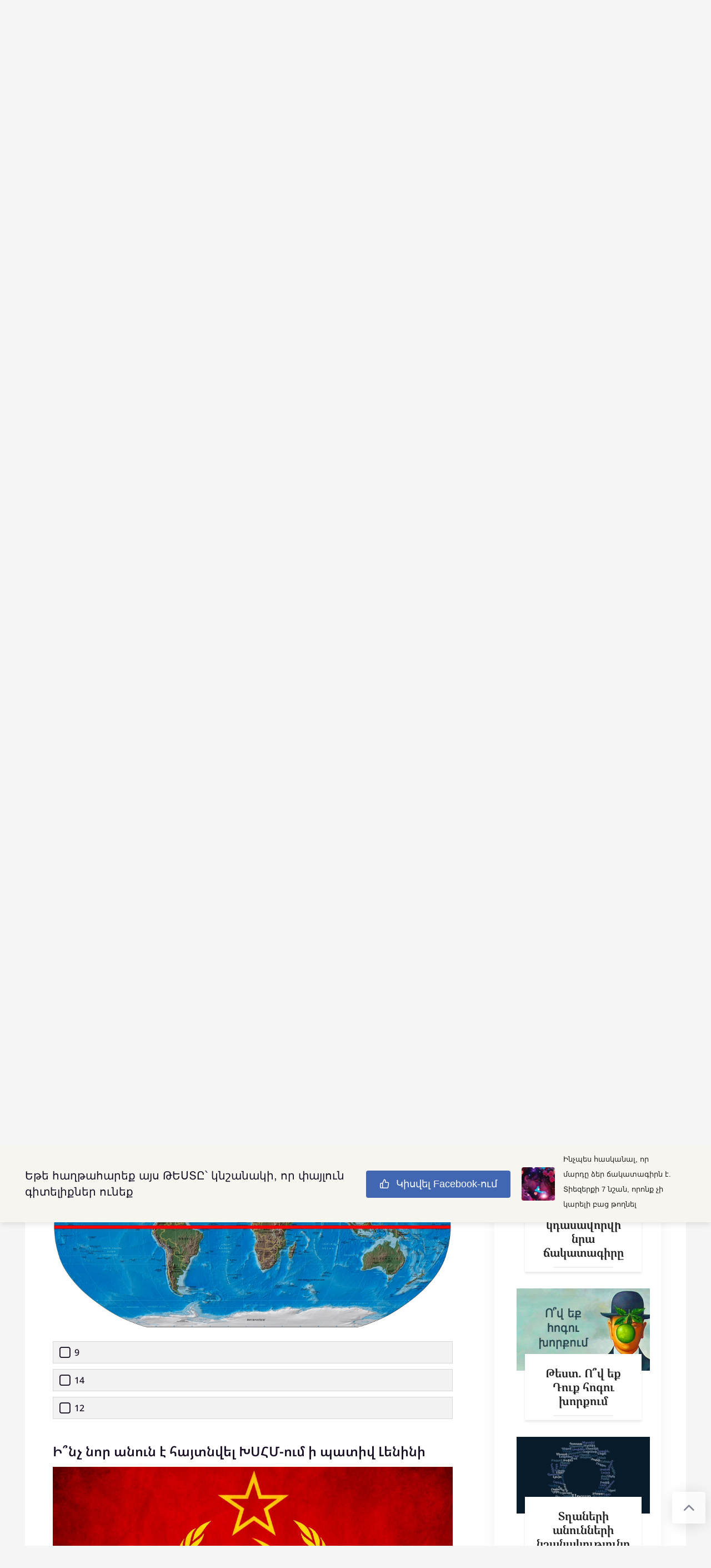

--- FILE ---
content_type: text/html; charset=UTF-8
request_url: https://mediamag.am/test-paylun-giteliqner/
body_size: 41238
content:
<!doctype html>
<html dir="ltr" lang="hy-AM" prefix="og: https://ogp.me/ns#">
<head>
    <meta charset="UTF-8">
    <meta name="viewport" content="width=device-width, initial-scale=1">
	<meta property="fb:pages" content="104230917979181" />


    <title>Եթե հաղթահարեք այս ԹԵՍՏԸ՝ կնշանակի, որ փայլուն գիտելիքներ ունեք</title>

		<!-- All in One SEO 4.9.3 - aioseo.com -->
	<meta name="description" content="Ձեզ ենք ներկայացնում մեր հերթական գիտելիքները ստուգող, հետաքրքրաշարժ թեստը: Այն ոչ միայն հրաշալի ժամանց կապահովի Ձեզ, այլ նաև կօգնի լրացնել գիտելիքների պաշարը.." />
	<meta name="robots" content="max-image-preview:large" />
	<meta name="author" content="MediaMag"/>
	<meta name="google-site-verification" content="Qg_H9P54s4kaPCqLnr8vqfTEdrUyFLnBGCHERUfmaB0" />
	<meta name="yandex-verification" content="6e2d2d605768cf23" />
	<meta name="keywords" content="թեստ,գիտելիք,ընդհանուր գիտելիք,ինտելեկտուալ" />
	<link rel="canonical" href="https://mediamag.am/test-paylun-giteliqner/" />
	<meta name="generator" content="All in One SEO (AIOSEO) 4.9.3" />
		<meta property="og:locale" content="hy_AM" />
		<meta property="og:site_name" content="MediaMag" />
		<meta property="og:type" content="article" />
		<meta property="og:title" content="Եթե հաղթահարեք այս ԹԵՍՏԸ՝ կնշանակի, որ փայլուն գիտելիքներ ունեք" />
		<meta property="og:description" content="Ձեզ ենք ներկայացնում մեր հերթական գիտելիքները ստուգող, հետաքրքրաշարժ թեստը: Այն ոչ միայն հրաշալի ժամանց կապահովի Ձեզ, այլ նաև կօգնի լրացնել գիտելիքների պաշարը.." />
		<meta property="og:url" content="https://mediamag.am/test-paylun-giteliqner/" />
		<meta property="fb:app_id" content="168027696594357" />
		<meta property="fb:admins" content="698431743588355" />
		<meta property="og:image" content="https://mediamag.am/wp-content/uploads/2020/12/test-cover21.jpg" />
		<meta property="og:image:secure_url" content="https://mediamag.am/wp-content/uploads/2020/12/test-cover21.jpg" />
		<meta property="og:image:width" content="1920" />
		<meta property="og:image:height" content="1080" />
		<meta property="article:published_time" content="2020-12-22T16:00:36+00:00" />
		<meta property="article:modified_time" content="2021-09-18T20:56:30+00:00" />
		<meta property="article:publisher" content="https://www.facebook.com/mediamagam/" />
		<meta name="twitter:card" content="summary_large_image" />
		<meta name="twitter:site" content="@Mediamagam" />
		<meta name="twitter:title" content="Եթե հաղթահարեք այս ԹԵՍՏԸ՝ կնշանակի, որ փայլուն գիտելիքներ ունեք" />
		<meta name="twitter:description" content="Ձեզ ենք ներկայացնում մեր հերթական գիտելիքները ստուգող, հետաքրքրաշարժ թեստը: Այն ոչ միայն հրաշալի ժամանց կապահովի Ձեզ, այլ նաև կօգնի լրացնել գիտելիքների պաշարը.." />
		<meta name="twitter:creator" content="@Mediamagam" />
		<meta name="twitter:image" content="https://mediamag.am/wp-content/uploads/2020/12/test-cover21.jpg" />
		<script type="application/ld+json" class="aioseo-schema">
			{"@context":"https:\/\/schema.org","@graph":[{"@type":"Article","@id":"https:\/\/mediamag.am\/test-paylun-giteliqner\/#article","name":"\u0535\u0569\u0565 \u0570\u0561\u0572\u0569\u0561\u0570\u0561\u0580\u0565\u0584 \u0561\u0575\u057d \u0539\u0535\u054d\u054f\u0538\u055d \u056f\u0576\u0577\u0561\u0576\u0561\u056f\u056b, \u0578\u0580 \u0583\u0561\u0575\u056c\u0578\u0582\u0576 \u0563\u056b\u057f\u0565\u056c\u056b\u0584\u0576\u0565\u0580 \u0578\u0582\u0576\u0565\u0584","headline":"\u0535\u0569\u0565 \u0570\u0561\u0572\u0569\u0561\u0570\u0561\u0580\u0565\u0584 \u0561\u0575\u057d \u0539\u0535\u054d\u054f\u0538\u055d \u056f\u0576\u0577\u0561\u0576\u0561\u056f\u056b, \u0578\u0580 \u0583\u0561\u0575\u056c\u0578\u0582\u0576 \u0563\u056b\u057f\u0565\u056c\u056b\u0584\u0576\u0565\u0580 \u0578\u0582\u0576\u0565\u0584","author":{"@id":"https:\/\/mediamag.am\/author\/admin\/#author"},"publisher":{"@id":"https:\/\/mediamag.am\/#organization"},"image":{"@type":"ImageObject","url":"https:\/\/mediamag.am\/wp-content\/uploads\/2020\/12\/test-cover21.jpg","width":1920,"height":1080},"datePublished":"2020-12-22T20:00:36+04:00","dateModified":"2021-09-19T00:56:30+04:00","inLanguage":"hy-AM","mainEntityOfPage":{"@id":"https:\/\/mediamag.am\/test-paylun-giteliqner\/#webpage"},"isPartOf":{"@id":"https:\/\/mediamag.am\/test-paylun-giteliqner\/#webpage"},"articleSection":"\u0539\u0535\u054d\u054f\u0535\u0550 \u0535\u054e \u0533\u053c\u0548\u0552\u053d\u053f\u0548\u054f\u0550\u0548\u0552\u053f\u0546\u0535\u0550, \u0563\u056b\u057f\u0565\u056c\u056b\u0584, \u0568\u0576\u0564\u0570\u0561\u0576\u0578\u0582\u0580 \u0563\u056b\u057f\u0565\u056c\u056b\u0584, \u0569\u0565\u057d\u057f, \u056b\u0576\u057f\u0565\u056c\u0565\u056f\u057f\u0578\u0582\u0561\u056c"},{"@type":"BreadcrumbList","@id":"https:\/\/mediamag.am\/test-paylun-giteliqner\/#breadcrumblist","itemListElement":[{"@type":"ListItem","@id":"https:\/\/mediamag.am#listItem","position":1,"name":"Home","item":"https:\/\/mediamag.am","nextItem":{"@type":"ListItem","@id":"https:\/\/mediamag.am\/test-puzzle\/#listItem","name":"\u0539\u0535\u054d\u054f\u0535\u0550 \u0535\u054e \u0533\u053c\u0548\u0552\u053d\u053f\u0548\u054f\u0550\u0548\u0552\u053f\u0546\u0535\u0550"}},{"@type":"ListItem","@id":"https:\/\/mediamag.am\/test-puzzle\/#listItem","position":2,"name":"\u0539\u0535\u054d\u054f\u0535\u0550 \u0535\u054e \u0533\u053c\u0548\u0552\u053d\u053f\u0548\u054f\u0550\u0548\u0552\u053f\u0546\u0535\u0550","item":"https:\/\/mediamag.am\/test-puzzle\/","nextItem":{"@type":"ListItem","@id":"https:\/\/mediamag.am\/test-paylun-giteliqner\/#listItem","name":"\u0535\u0569\u0565 \u0570\u0561\u0572\u0569\u0561\u0570\u0561\u0580\u0565\u0584 \u0561\u0575\u057d \u0539\u0535\u054d\u054f\u0538\u055d \u056f\u0576\u0577\u0561\u0576\u0561\u056f\u056b, \u0578\u0580 \u0583\u0561\u0575\u056c\u0578\u0582\u0576 \u0563\u056b\u057f\u0565\u056c\u056b\u0584\u0576\u0565\u0580 \u0578\u0582\u0576\u0565\u0584"},"previousItem":{"@type":"ListItem","@id":"https:\/\/mediamag.am#listItem","name":"Home"}},{"@type":"ListItem","@id":"https:\/\/mediamag.am\/test-paylun-giteliqner\/#listItem","position":3,"name":"\u0535\u0569\u0565 \u0570\u0561\u0572\u0569\u0561\u0570\u0561\u0580\u0565\u0584 \u0561\u0575\u057d \u0539\u0535\u054d\u054f\u0538\u055d \u056f\u0576\u0577\u0561\u0576\u0561\u056f\u056b, \u0578\u0580 \u0583\u0561\u0575\u056c\u0578\u0582\u0576 \u0563\u056b\u057f\u0565\u056c\u056b\u0584\u0576\u0565\u0580 \u0578\u0582\u0576\u0565\u0584","previousItem":{"@type":"ListItem","@id":"https:\/\/mediamag.am\/test-puzzle\/#listItem","name":"\u0539\u0535\u054d\u054f\u0535\u0550 \u0535\u054e \u0533\u053c\u0548\u0552\u053d\u053f\u0548\u054f\u0550\u0548\u0552\u053f\u0546\u0535\u0550"}}]},{"@type":"Organization","@id":"https:\/\/mediamag.am\/#organization","name":"MEDIAMAG LLC","description":"\u0540\u0561\u0575\u056f\u0561\u056f\u0561\u0576 \u0563\u056c\u056d\u0561\u057e\u0578\u0580 \u056a\u0561\u0574\u0561\u0576\u0581\u0561\u0575\u056b\u0576","url":"https:\/\/mediamag.am\/","telephone":"+37496227160","logo":{"@type":"ImageObject","url":"https:\/\/mediamag.am\/wp-content\/uploads\/2021\/02\/cropped-M-logo-1.png","@id":"https:\/\/mediamag.am\/test-paylun-giteliqner\/#organizationLogo","width":512,"height":512},"image":{"@id":"https:\/\/mediamag.am\/test-paylun-giteliqner\/#organizationLogo"},"sameAs":["https:\/\/twitter.com\/Mediamagam","https:\/\/www.instagram.com\/mediamagam\/","https:\/\/www.pinterest.com\/mediamagam","https:\/\/www.youtube.com\/mediamagblog"]},{"@type":"Person","@id":"https:\/\/mediamag.am\/author\/admin\/#author","url":"https:\/\/mediamag.am\/author\/admin\/","name":"MediaMag","image":{"@type":"ImageObject","@id":"https:\/\/mediamag.am\/test-paylun-giteliqner\/#authorImage","url":"https:\/\/secure.gravatar.com\/avatar\/2ffad7b8ddb5f4cbef26c9dd4b54e771139a86d386dada6e8e6b4d05709a040a?s=96&d=mm&r=g","width":96,"height":96,"caption":"MediaMag"},"sameAs":["https:\/\/www.youtube.com\/@mediamag-TV","https:\/\/t.me\/mediamagam"]},{"@type":"WebPage","@id":"https:\/\/mediamag.am\/test-paylun-giteliqner\/#webpage","url":"https:\/\/mediamag.am\/test-paylun-giteliqner\/","name":"\u0535\u0569\u0565 \u0570\u0561\u0572\u0569\u0561\u0570\u0561\u0580\u0565\u0584 \u0561\u0575\u057d \u0539\u0535\u054d\u054f\u0538\u055d \u056f\u0576\u0577\u0561\u0576\u0561\u056f\u056b, \u0578\u0580 \u0583\u0561\u0575\u056c\u0578\u0582\u0576 \u0563\u056b\u057f\u0565\u056c\u056b\u0584\u0576\u0565\u0580 \u0578\u0582\u0576\u0565\u0584","description":"\u0541\u0565\u0566 \u0565\u0576\u0584 \u0576\u0565\u0580\u056f\u0561\u0575\u0561\u0581\u0576\u0578\u0582\u0574 \u0574\u0565\u0580 \u0570\u0565\u0580\u0569\u0561\u056f\u0561\u0576 \u0563\u056b\u057f\u0565\u056c\u056b\u0584\u0576\u0565\u0580\u0568 \u057d\u057f\u0578\u0582\u0563\u0578\u0572, \u0570\u0565\u057f\u0561\u0584\u0580\u0584\u0580\u0561\u0577\u0561\u0580\u056a \u0569\u0565\u057d\u057f\u0568: \u0531\u0575\u0576 \u0578\u0579 \u0574\u056b\u0561\u0575\u0576 \u0570\u0580\u0561\u0577\u0561\u056c\u056b \u056a\u0561\u0574\u0561\u0576\u0581 \u056f\u0561\u057a\u0561\u0570\u0578\u057e\u056b \u0541\u0565\u0566, \u0561\u0575\u056c \u0576\u0561\u0587 \u056f\u0585\u0563\u0576\u056b \u056c\u0580\u0561\u0581\u0576\u0565\u056c \u0563\u056b\u057f\u0565\u056c\u056b\u0584\u0576\u0565\u0580\u056b \u057a\u0561\u0577\u0561\u0580\u0568..","inLanguage":"hy-AM","isPartOf":{"@id":"https:\/\/mediamag.am\/#website"},"breadcrumb":{"@id":"https:\/\/mediamag.am\/test-paylun-giteliqner\/#breadcrumblist"},"author":{"@id":"https:\/\/mediamag.am\/author\/admin\/#author"},"creator":{"@id":"https:\/\/mediamag.am\/author\/admin\/#author"},"image":{"@type":"ImageObject","url":"https:\/\/mediamag.am\/wp-content\/uploads\/2020\/12\/test-cover21.jpg","@id":"https:\/\/mediamag.am\/test-paylun-giteliqner\/#mainImage","width":1920,"height":1080},"primaryImageOfPage":{"@id":"https:\/\/mediamag.am\/test-paylun-giteliqner\/#mainImage"},"datePublished":"2020-12-22T20:00:36+04:00","dateModified":"2021-09-19T00:56:30+04:00"},{"@type":"WebSite","@id":"https:\/\/mediamag.am\/#website","url":"https:\/\/mediamag.am\/","name":"MediaMag","description":"\u0540\u0561\u0575\u056f\u0561\u056f\u0561\u0576 \u0563\u056c\u056d\u0561\u057e\u0578\u0580 \u056a\u0561\u0574\u0561\u0576\u0581\u0561\u0575\u056b\u0576","inLanguage":"hy-AM","publisher":{"@id":"https:\/\/mediamag.am\/#organization"}}]}
		</script>
		<!-- All in One SEO -->

<meta name="twitter:title" content="Եթե հաղթահարեք այս ԹԵՍՏԸ՝ կնշանակի, որ փայլուն գիտելիքներ ունեք"><meta name="twitter:description" content=""><meta name="twitter:domain" content="https://mediamag.am"><meta property="og:title" content="Եթե հաղթահարեք այս ԹԵՍՏԸ՝ կնշանակի, որ փայլուն գիտելիքներ ունեք"><meta property="og:description" content=""><meta property="og:url" content="https://mediamag.am/test-paylun-giteliqner/"><link href='https://fonts.gstatic.com' crossorigin rel='preconnect' />
<link rel="alternate" title="oEmbed (JSON)" type="application/json+oembed" href="https://mediamag.am/wp-json/oembed/1.0/embed?url=https%3A%2F%2Fmediamag.am%2Ftest-paylun-giteliqner%2F" />
<link rel="alternate" title="oEmbed (XML)" type="text/xml+oembed" href="https://mediamag.am/wp-json/oembed/1.0/embed?url=https%3A%2F%2Fmediamag.am%2Ftest-paylun-giteliqner%2F&#038;format=xml" />
<style id='wp-img-auto-sizes-contain-inline-css' type='text/css'>
img:is([sizes=auto i],[sizes^="auto," i]){contain-intrinsic-size:3000px 1500px}
/*# sourceURL=wp-img-auto-sizes-contain-inline-css */
</style>
<style id='wp-emoji-styles-inline-css' type='text/css'>

	img.wp-smiley, img.emoji {
		display: inline !important;
		border: none !important;
		box-shadow: none !important;
		height: 1em !important;
		width: 1em !important;
		margin: 0 0.07em !important;
		vertical-align: -0.1em !important;
		background: none !important;
		padding: 0 !important;
	}
/*# sourceURL=wp-emoji-styles-inline-css */
</style>
<style id='wp-block-library-inline-css' type='text/css'>
:root{--wp-block-synced-color:#7a00df;--wp-block-synced-color--rgb:122,0,223;--wp-bound-block-color:var(--wp-block-synced-color);--wp-editor-canvas-background:#ddd;--wp-admin-theme-color:#007cba;--wp-admin-theme-color--rgb:0,124,186;--wp-admin-theme-color-darker-10:#006ba1;--wp-admin-theme-color-darker-10--rgb:0,107,160.5;--wp-admin-theme-color-darker-20:#005a87;--wp-admin-theme-color-darker-20--rgb:0,90,135;--wp-admin-border-width-focus:2px}@media (min-resolution:192dpi){:root{--wp-admin-border-width-focus:1.5px}}.wp-element-button{cursor:pointer}:root .has-very-light-gray-background-color{background-color:#eee}:root .has-very-dark-gray-background-color{background-color:#313131}:root .has-very-light-gray-color{color:#eee}:root .has-very-dark-gray-color{color:#313131}:root .has-vivid-green-cyan-to-vivid-cyan-blue-gradient-background{background:linear-gradient(135deg,#00d084,#0693e3)}:root .has-purple-crush-gradient-background{background:linear-gradient(135deg,#34e2e4,#4721fb 50%,#ab1dfe)}:root .has-hazy-dawn-gradient-background{background:linear-gradient(135deg,#faaca8,#dad0ec)}:root .has-subdued-olive-gradient-background{background:linear-gradient(135deg,#fafae1,#67a671)}:root .has-atomic-cream-gradient-background{background:linear-gradient(135deg,#fdd79a,#004a59)}:root .has-nightshade-gradient-background{background:linear-gradient(135deg,#330968,#31cdcf)}:root .has-midnight-gradient-background{background:linear-gradient(135deg,#020381,#2874fc)}:root{--wp--preset--font-size--normal:16px;--wp--preset--font-size--huge:42px}.has-regular-font-size{font-size:1em}.has-larger-font-size{font-size:2.625em}.has-normal-font-size{font-size:var(--wp--preset--font-size--normal)}.has-huge-font-size{font-size:var(--wp--preset--font-size--huge)}.has-text-align-center{text-align:center}.has-text-align-left{text-align:left}.has-text-align-right{text-align:right}.has-fit-text{white-space:nowrap!important}#end-resizable-editor-section{display:none}.aligncenter{clear:both}.items-justified-left{justify-content:flex-start}.items-justified-center{justify-content:center}.items-justified-right{justify-content:flex-end}.items-justified-space-between{justify-content:space-between}.screen-reader-text{border:0;clip-path:inset(50%);height:1px;margin:-1px;overflow:hidden;padding:0;position:absolute;width:1px;word-wrap:normal!important}.screen-reader-text:focus{background-color:#ddd;clip-path:none;color:#444;display:block;font-size:1em;height:auto;left:5px;line-height:normal;padding:15px 23px 14px;text-decoration:none;top:5px;width:auto;z-index:100000}html :where(.has-border-color){border-style:solid}html :where([style*=border-top-color]){border-top-style:solid}html :where([style*=border-right-color]){border-right-style:solid}html :where([style*=border-bottom-color]){border-bottom-style:solid}html :where([style*=border-left-color]){border-left-style:solid}html :where([style*=border-width]){border-style:solid}html :where([style*=border-top-width]){border-top-style:solid}html :where([style*=border-right-width]){border-right-style:solid}html :where([style*=border-bottom-width]){border-bottom-style:solid}html :where([style*=border-left-width]){border-left-style:solid}html :where(img[class*=wp-image-]){height:auto;max-width:100%}:where(figure){margin:0 0 1em}html :where(.is-position-sticky){--wp-admin--admin-bar--position-offset:var(--wp-admin--admin-bar--height,0px)}@media screen and (max-width:600px){html :where(.is-position-sticky){--wp-admin--admin-bar--position-offset:0px}}

/*# sourceURL=wp-block-library-inline-css */
</style><style id='global-styles-inline-css' type='text/css'>
:root{--wp--preset--aspect-ratio--square: 1;--wp--preset--aspect-ratio--4-3: 4/3;--wp--preset--aspect-ratio--3-4: 3/4;--wp--preset--aspect-ratio--3-2: 3/2;--wp--preset--aspect-ratio--2-3: 2/3;--wp--preset--aspect-ratio--16-9: 16/9;--wp--preset--aspect-ratio--9-16: 9/16;--wp--preset--color--black: #000000;--wp--preset--color--cyan-bluish-gray: #abb8c3;--wp--preset--color--white: #ffffff;--wp--preset--color--pale-pink: #f78da7;--wp--preset--color--vivid-red: #cf2e2e;--wp--preset--color--luminous-vivid-orange: #ff6900;--wp--preset--color--luminous-vivid-amber: #fcb900;--wp--preset--color--light-green-cyan: #7bdcb5;--wp--preset--color--vivid-green-cyan: #00d084;--wp--preset--color--pale-cyan-blue: #8ed1fc;--wp--preset--color--vivid-cyan-blue: #0693e3;--wp--preset--color--vivid-purple: #9b51e0;--wp--preset--gradient--vivid-cyan-blue-to-vivid-purple: linear-gradient(135deg,rgb(6,147,227) 0%,rgb(155,81,224) 100%);--wp--preset--gradient--light-green-cyan-to-vivid-green-cyan: linear-gradient(135deg,rgb(122,220,180) 0%,rgb(0,208,130) 100%);--wp--preset--gradient--luminous-vivid-amber-to-luminous-vivid-orange: linear-gradient(135deg,rgb(252,185,0) 0%,rgb(255,105,0) 100%);--wp--preset--gradient--luminous-vivid-orange-to-vivid-red: linear-gradient(135deg,rgb(255,105,0) 0%,rgb(207,46,46) 100%);--wp--preset--gradient--very-light-gray-to-cyan-bluish-gray: linear-gradient(135deg,rgb(238,238,238) 0%,rgb(169,184,195) 100%);--wp--preset--gradient--cool-to-warm-spectrum: linear-gradient(135deg,rgb(74,234,220) 0%,rgb(151,120,209) 20%,rgb(207,42,186) 40%,rgb(238,44,130) 60%,rgb(251,105,98) 80%,rgb(254,248,76) 100%);--wp--preset--gradient--blush-light-purple: linear-gradient(135deg,rgb(255,206,236) 0%,rgb(152,150,240) 100%);--wp--preset--gradient--blush-bordeaux: linear-gradient(135deg,rgb(254,205,165) 0%,rgb(254,45,45) 50%,rgb(107,0,62) 100%);--wp--preset--gradient--luminous-dusk: linear-gradient(135deg,rgb(255,203,112) 0%,rgb(199,81,192) 50%,rgb(65,88,208) 100%);--wp--preset--gradient--pale-ocean: linear-gradient(135deg,rgb(255,245,203) 0%,rgb(182,227,212) 50%,rgb(51,167,181) 100%);--wp--preset--gradient--electric-grass: linear-gradient(135deg,rgb(202,248,128) 0%,rgb(113,206,126) 100%);--wp--preset--gradient--midnight: linear-gradient(135deg,rgb(2,3,129) 0%,rgb(40,116,252) 100%);--wp--preset--font-size--small: 19.5px;--wp--preset--font-size--medium: 20px;--wp--preset--font-size--large: 36.5px;--wp--preset--font-size--x-large: 42px;--wp--preset--font-size--normal: 22px;--wp--preset--font-size--huge: 49.5px;--wp--preset--font-family--noto-serif-armenian: Noto Serif Armenian;--wp--preset--font-family--noto-sans-armenian: Noto Sans Armenian;--wp--preset--font-family--ghea-mariam-armenian-unicode: GHEA;--wp--preset--spacing--20: 0.44rem;--wp--preset--spacing--30: 0.67rem;--wp--preset--spacing--40: 1rem;--wp--preset--spacing--50: 1.5rem;--wp--preset--spacing--60: 2.25rem;--wp--preset--spacing--70: 3.38rem;--wp--preset--spacing--80: 5.06rem;--wp--preset--shadow--natural: 6px 6px 9px rgba(0, 0, 0, 0.2);--wp--preset--shadow--deep: 12px 12px 50px rgba(0, 0, 0, 0.4);--wp--preset--shadow--sharp: 6px 6px 0px rgba(0, 0, 0, 0.2);--wp--preset--shadow--outlined: 6px 6px 0px -3px rgb(255, 255, 255), 6px 6px rgb(0, 0, 0);--wp--preset--shadow--crisp: 6px 6px 0px rgb(0, 0, 0);}:where(.is-layout-flex){gap: 0.5em;}:where(.is-layout-grid){gap: 0.5em;}body .is-layout-flex{display: flex;}.is-layout-flex{flex-wrap: wrap;align-items: center;}.is-layout-flex > :is(*, div){margin: 0;}body .is-layout-grid{display: grid;}.is-layout-grid > :is(*, div){margin: 0;}:where(.wp-block-columns.is-layout-flex){gap: 2em;}:where(.wp-block-columns.is-layout-grid){gap: 2em;}:where(.wp-block-post-template.is-layout-flex){gap: 1.25em;}:where(.wp-block-post-template.is-layout-grid){gap: 1.25em;}.has-black-color{color: var(--wp--preset--color--black) !important;}.has-cyan-bluish-gray-color{color: var(--wp--preset--color--cyan-bluish-gray) !important;}.has-white-color{color: var(--wp--preset--color--white) !important;}.has-pale-pink-color{color: var(--wp--preset--color--pale-pink) !important;}.has-vivid-red-color{color: var(--wp--preset--color--vivid-red) !important;}.has-luminous-vivid-orange-color{color: var(--wp--preset--color--luminous-vivid-orange) !important;}.has-luminous-vivid-amber-color{color: var(--wp--preset--color--luminous-vivid-amber) !important;}.has-light-green-cyan-color{color: var(--wp--preset--color--light-green-cyan) !important;}.has-vivid-green-cyan-color{color: var(--wp--preset--color--vivid-green-cyan) !important;}.has-pale-cyan-blue-color{color: var(--wp--preset--color--pale-cyan-blue) !important;}.has-vivid-cyan-blue-color{color: var(--wp--preset--color--vivid-cyan-blue) !important;}.has-vivid-purple-color{color: var(--wp--preset--color--vivid-purple) !important;}.has-black-background-color{background-color: var(--wp--preset--color--black) !important;}.has-cyan-bluish-gray-background-color{background-color: var(--wp--preset--color--cyan-bluish-gray) !important;}.has-white-background-color{background-color: var(--wp--preset--color--white) !important;}.has-pale-pink-background-color{background-color: var(--wp--preset--color--pale-pink) !important;}.has-vivid-red-background-color{background-color: var(--wp--preset--color--vivid-red) !important;}.has-luminous-vivid-orange-background-color{background-color: var(--wp--preset--color--luminous-vivid-orange) !important;}.has-luminous-vivid-amber-background-color{background-color: var(--wp--preset--color--luminous-vivid-amber) !important;}.has-light-green-cyan-background-color{background-color: var(--wp--preset--color--light-green-cyan) !important;}.has-vivid-green-cyan-background-color{background-color: var(--wp--preset--color--vivid-green-cyan) !important;}.has-pale-cyan-blue-background-color{background-color: var(--wp--preset--color--pale-cyan-blue) !important;}.has-vivid-cyan-blue-background-color{background-color: var(--wp--preset--color--vivid-cyan-blue) !important;}.has-vivid-purple-background-color{background-color: var(--wp--preset--color--vivid-purple) !important;}.has-black-border-color{border-color: var(--wp--preset--color--black) !important;}.has-cyan-bluish-gray-border-color{border-color: var(--wp--preset--color--cyan-bluish-gray) !important;}.has-white-border-color{border-color: var(--wp--preset--color--white) !important;}.has-pale-pink-border-color{border-color: var(--wp--preset--color--pale-pink) !important;}.has-vivid-red-border-color{border-color: var(--wp--preset--color--vivid-red) !important;}.has-luminous-vivid-orange-border-color{border-color: var(--wp--preset--color--luminous-vivid-orange) !important;}.has-luminous-vivid-amber-border-color{border-color: var(--wp--preset--color--luminous-vivid-amber) !important;}.has-light-green-cyan-border-color{border-color: var(--wp--preset--color--light-green-cyan) !important;}.has-vivid-green-cyan-border-color{border-color: var(--wp--preset--color--vivid-green-cyan) !important;}.has-pale-cyan-blue-border-color{border-color: var(--wp--preset--color--pale-cyan-blue) !important;}.has-vivid-cyan-blue-border-color{border-color: var(--wp--preset--color--vivid-cyan-blue) !important;}.has-vivid-purple-border-color{border-color: var(--wp--preset--color--vivid-purple) !important;}.has-vivid-cyan-blue-to-vivid-purple-gradient-background{background: var(--wp--preset--gradient--vivid-cyan-blue-to-vivid-purple) !important;}.has-light-green-cyan-to-vivid-green-cyan-gradient-background{background: var(--wp--preset--gradient--light-green-cyan-to-vivid-green-cyan) !important;}.has-luminous-vivid-amber-to-luminous-vivid-orange-gradient-background{background: var(--wp--preset--gradient--luminous-vivid-amber-to-luminous-vivid-orange) !important;}.has-luminous-vivid-orange-to-vivid-red-gradient-background{background: var(--wp--preset--gradient--luminous-vivid-orange-to-vivid-red) !important;}.has-very-light-gray-to-cyan-bluish-gray-gradient-background{background: var(--wp--preset--gradient--very-light-gray-to-cyan-bluish-gray) !important;}.has-cool-to-warm-spectrum-gradient-background{background: var(--wp--preset--gradient--cool-to-warm-spectrum) !important;}.has-blush-light-purple-gradient-background{background: var(--wp--preset--gradient--blush-light-purple) !important;}.has-blush-bordeaux-gradient-background{background: var(--wp--preset--gradient--blush-bordeaux) !important;}.has-luminous-dusk-gradient-background{background: var(--wp--preset--gradient--luminous-dusk) !important;}.has-pale-ocean-gradient-background{background: var(--wp--preset--gradient--pale-ocean) !important;}.has-electric-grass-gradient-background{background: var(--wp--preset--gradient--electric-grass) !important;}.has-midnight-gradient-background{background: var(--wp--preset--gradient--midnight) !important;}.has-small-font-size{font-size: var(--wp--preset--font-size--small) !important;}.has-medium-font-size{font-size: var(--wp--preset--font-size--medium) !important;}.has-large-font-size{font-size: var(--wp--preset--font-size--large) !important;}.has-x-large-font-size{font-size: var(--wp--preset--font-size--x-large) !important;}.has-noto-serif-armenian-font-family{font-family: var(--wp--preset--font-family--noto-serif-armenian) !important;}.has-noto-sans-armenian-font-family{font-family: var(--wp--preset--font-family--noto-sans-armenian) !important;}.has-ghea-mariam-armenian-unicode-font-family{font-family: var(--wp--preset--font-family--ghea-mariam-armenian-unicode) !important;}
/*# sourceURL=global-styles-inline-css */
</style>

<style id='classic-theme-styles-inline-css' type='text/css'>
/*! This file is auto-generated */
.wp-block-button__link{color:#fff;background-color:#32373c;border-radius:9999px;box-shadow:none;text-decoration:none;padding:calc(.667em + 2px) calc(1.333em + 2px);font-size:1.125em}.wp-block-file__button{background:#32373c;color:#fff;text-decoration:none}
/*# sourceURL=/wp-includes/css/classic-themes.min.css */
</style>
<link rel='stylesheet' id='ap-front-styles-css' href='https://mediamag.am/wp-content/plugins/accesspress-anonymous-post/css/frontend-style.css?ver=2.8.2'  media='all' />
<link rel='stylesheet' id='font-awesome-css' href='https://mediamag.am/wp-content/plugins/blog-sidebar-widget/public/css/fontawesome/font-awesome.min.css?ver=4.7.0'  media='all' />
<link rel='stylesheet' id='blog-sidebar-widget-css' href='https://mediamag.am/wp-content/plugins/blog-sidebar-widget/public/css/blog-sidebar-widget-public.min.css?ver=1.0.5'  media='all' />
<link rel='stylesheet' id='yelly-style-css' href='https://mediamag.am/wp-content/themes/yelly/assets/css/style.min.css?ver=3.0.9'  media='all' />
<link rel='stylesheet' id='arpw-style-css' href='https://mediamag.am/wp-content/plugins/advanced-random-posts-widget/assets/css/arpw-frontend.css?ver=6.9'  media='all' />
<script type="text/javascript" src="https://mediamag.am/wp-includes/js/jquery/jquery.min.js?ver=3.7.1" id="jquery-core-js"></script>
<script type="text/javascript" src="https://mediamag.am/wp-includes/js/jquery/jquery-migrate.min.js?ver=3.4.1" id="jquery-migrate-js"></script>
<link rel="https://api.w.org/" href="https://mediamag.am/wp-json/" /><link rel="alternate" title="JSON" type="application/json" href="https://mediamag.am/wp-json/wp/v2/posts/92486" /><link rel="EditURI" type="application/rsd+xml" title="RSD" href="https://mediamag.am/xmlrpc.php?rsd" />
<meta name="generator" content="WordPress 6.9" />
<link rel='shortlink' href='https://mediamag.am/?p=92486' />
<meta name="onesignal-plugin" content="wordpress-3.8.0">
  <script src="https://cdn.onesignal.com/sdks/web/v16/OneSignalSDK.page.js" defer></script>
  <script>
          window.OneSignalDeferred = window.OneSignalDeferred || [];
          OneSignalDeferred.push(async function(OneSignal) {
            await OneSignal.init({
              appId: "cd7b49a0-0c69-4123-88b8-8e8f5c75f996",
              serviceWorkerOverrideForTypical: true,
              path: "https://mediamag.am/wp-content/plugins/onesignal-free-web-push-notifications/sdk_files/",
              serviceWorkerParam: { scope: "/wp-content/plugins/onesignal-free-web-push-notifications/sdk_files/push/onesignal/" },
              serviceWorkerPath: "OneSignalSDKWorker.js",
            });
          });

          // Unregister the legacy OneSignal service worker to prevent scope conflicts
          if (navigator.serviceWorker) {
            navigator.serviceWorker.getRegistrations().then((registrations) => {
              // Iterate through all registered service workers
              registrations.forEach((registration) => {
                // Check the script URL to identify the specific service worker
                if (registration.active && registration.active.scriptURL.includes('OneSignalSDKWorker.js.php')) {
                  // Unregister the service worker
                  registration.unregister().then((success) => {
                    if (success) {
                      console.log('OneSignalSW: Successfully unregistered:', registration.active.scriptURL);
                    } else {
                      console.log('OneSignalSW: Failed to unregister:', registration.active.scriptURL);
                    }
                  });
                }
              });
            }).catch((error) => {
              console.error('Error fetching service worker registrations:', error);
            });
        }
        </script>
<link rel="preload" href="https://mediamag.am/wp-content/themes/yelly/assets/fonts/icomoon.ttf" as="font" crossorigin><script>var fixed_header = 'yes';</script>
    <style>.site-logotype{max-width:400px}.site-logotype img{max-height:70px}.scrolltop{height:57px}body{color:#1a1025}body{background-color:#f5f5f5}::selection, .card-slider__category, .card-slider-container .swiper-pagination-bullet-active, .post-card--grid .post-card__thumbnail:before, .post-card:not(.post-card--small) .post-card__thumbnail a:before, .post-card:not(.post-card--small) .post-card__category,  .post-box--high .post-box__category span, .post-box--wide .post-box__category span, .page-separator, .pagination .nav-links .page-numbers:not(.dots):not(.current):before, .btn, .btn-primary:hover, .btn-primary:not(:disabled):not(.disabled).active, .btn-primary:not(:disabled):not(.disabled):active, .show>.btn-primary.dropdown-toggle, .comment-respond .form-submit input, .widget-area .widget-header, .page-links__item, .pagination .nav-links .page-numbers{background-color:#1a1025}.entry-image--big .entry-image__body .post-card__category a, .entry-category a, .home-text ul:not([class])>li:before, .home-text ul.wp-block-list>li:before, .entry-content ul:not([class])>li:before, .entry-content ul.wp-block-list>li:before, .taxonomy-description ul:not([class])>li:before, .taxonomy-description ul.wp-block-list>li:before, .widget_categories ul.menu li a:before, .widget_categories ul.menu li span:before, .widget_categories>ul li a:before, .widget_categories>ul li span:before, .widget_nav_menu ul.menu li a:before, .widget_nav_menu ul.menu li span:before, .widget_nav_menu>ul li a:before, .widget_nav_menu>ul li span:before, .page-links .page-numbers:not(.dots):not(.current):before, .page-links .post-page-numbers:not(.dots):not(.current):before, .pagination .nav-links .page-numbers:not(.dots):not(.current):before, .pagination .nav-links .post-page-numbers:not(.dots):not(.current):before, .entry-image--full .entry-image__body .post-card__category a, .entry-image--fullscreen .entry-image__body .post-card__category a, .entry-image--wide .entry-image__body .post-card__category a{background-color:#1a1025}.comment-respond input:focus, select:focus, textarea:focus, .post-card--grid.post-card--thumbnail-no, .post-card--standard:after, .post-card--related.post-card--thumbnail-no:hover, .spoiler-box, .btn-primary, .btn-primary:hover, .btn-primary:not(:disabled):not(.disabled).active, .btn-primary:not(:disabled):not(.disabled):active, .show>.btn-primary.dropdown-toggle, .inp:focus, .entry-tag:focus, .entry-tag:hover, .search-screen .search-form .search-field:focus, .entry-content blockquote:not(.wpremark),
        .input:focus, input[type=color]:focus, input[type=date]:focus, input[type=datetime-local]:focus, input[type=datetime]:focus, input[type=email]:focus, input[type=month]:focus, input[type=number]:focus, input[type=password]:focus, input[type=range]:focus, input[type=search]:focus, input[type=tel]:focus, input[type=text]:focus, input[type=time]:focus, input[type=url]:focus, input[type=week]:focus, select:focus, textarea:focus{border-color:#1a1025 !important}.post-card--grid a:hover, .post-card--small .post-card__category, .post-card__author:before, .post-card__comments:before, .post-card__date:before, .post-card__like:before, .post-card__views:before, .entry-author:before, .entry-date:before, .entry-time:before, .entry-views:before, .entry-comments:before, .entry-content ol:not([class])>li:before, .entry-content ol.wp-block-list>li:before, .text-content ol:not([class])>li:before, .text-content ol.wp-block-list>li:before, .taxonomy-description ol:not([class])>li:before, .taxonomy-description ol.wp-block-list>li:before, .entry-content blockquote:before, .spoiler-box__title:after, .search-icon:hover:before, .search-form .search-submit:hover:before, .star-rating-item.hover,
        .comment-list .bypostauthor>.comment-body .comment-author:after,
        .search-screen .search-form .search-submit:before, .widget_categories ul li:before,
        .star-rating--score-1:not(.hover) .star-rating-item:nth-child(1),
        .star-rating--score-2:not(.hover) .star-rating-item:nth-child(1), .star-rating--score-2:not(.hover) .star-rating-item:nth-child(2),
        .star-rating--score-3:not(.hover) .star-rating-item:nth-child(1), .star-rating--score-3:not(.hover) .star-rating-item:nth-child(2), .star-rating--score-3:not(.hover) .star-rating-item:nth-child(3),
        .star-rating--score-4:not(.hover) .star-rating-item:nth-child(1), .star-rating--score-4:not(.hover) .star-rating-item:nth-child(2), .star-rating--score-4:not(.hover) .star-rating-item:nth-child(3), .star-rating--score-4:not(.hover) .star-rating-item:nth-child(4),
        .star-rating--score-5:not(.hover) .star-rating-item:nth-child(1), .star-rating--score-5:not(.hover) .star-rating-item:nth-child(2), .star-rating--score-5:not(.hover) .star-rating-item:nth-child(3), .star-rating--score-5:not(.hover) .star-rating-item:nth-child(4), .star-rating--score-5:not(.hover) .star-rating-item:nth-child(5){color:#1a1025}.entry-content a, .entry-content a:visited, .spanlink, .comment-reply-link, .pseudo-link, .widget_calendar a, .widget_recent_comments a, .child-categories ul li a{color:#1e73be}.child-categories ul li a{border-color:#1e73be}a:hover, a:focus, a:active, .spanlink:hover, .top-menu ul li>span:hover, .main-navigation ul li a:hover, .main-navigation ul li span:hover, .footer-navigation ul li a:hover, .footer-navigation ul li span:hover, .comment-reply-link:hover, .pseudo-link:hover, .child-categories ul li a:hover{color:#ff4500}.top-menu>ul>li>a:before, .top-menu>ul>li>span:before{background:#ff4500}.child-categories ul li a:hover, .post-box--no-thumb a:hover{border-color:#ff4500}.post-box--card:hover{box-shadow: inset 0 0 0 1px #ff4500}.post-box--card:hover{-webkit-box-shadow: inset 0 0 0 1px #ff4500}@media (min-width: 768px){body{background-attachment: scroll}}.site-header, .site-header a, .site-header .pseudo-link, .site-header .main-navigation ul li a, .site-header .main-navigation ul li span{color:#1a1025}.humburger span, .top-menu>ul>li>a:before, .top-menu>ul>li>span:before{background:#1a1025}.site-header{background-color:#ffffff}@media (min-width: 992px){.site-header ul li .sub-menu{background-color:#ffffff}}.main-navigation, .footer-navigation, .footer-navigation .removed-link, .main-navigation .removed-link, .main-navigation ul li>a, .footer-navigation ul li>a{color:#1a1025}.main-navigation, .main-navigation ul li .sub-menu li, .main-navigation ul li.menu-item-has-children:before, .footer-navigation, .footer-navigation ul li .sub-menu li, .footer-navigation ul li.menu-item-has-children:before{background-color:#f5f5f5}.site-footer{background-color:#1a1025}body{font-family:"Arial" ,"Helvetica Neue", Helvetica, Arial, sans-serif;font-size:18px;}.site-title, .site-title a{font-family:"Arial" ,"Helvetica Neue", Helvetica, Arial, sans-serif;}.site-description{font-family:"Arial" ,"Helvetica Neue", Helvetica, Arial, sans-serif;}.main-navigation ul li a, .main-navigation ul li span, .footer-navigation ul li a, .footer-navigation ul li span{font-family:"Arial" ,"Helvetica Neue", Helvetica, Arial, sans-serif;}</style>

<!-- Meta Pixel Code -->
<script type='text/javascript'>
!function(f,b,e,v,n,t,s){if(f.fbq)return;n=f.fbq=function(){n.callMethod?
n.callMethod.apply(n,arguments):n.queue.push(arguments)};if(!f._fbq)f._fbq=n;
n.push=n;n.loaded=!0;n.version='2.0';n.queue=[];t=b.createElement(e);t.async=!0;
t.src=v;s=b.getElementsByTagName(e)[0];s.parentNode.insertBefore(t,s)}(window,
document,'script','https://connect.facebook.net/en_US/fbevents.js?v=next');
</script>
<!-- End Meta Pixel Code -->

      <script type='text/javascript'>
        var url = window.location.origin + '?ob=open-bridge';
        fbq('set', 'openbridge', '268395727846696', url);
      </script>
    <script type='text/javascript'>fbq('init', '268395727846696', {}, {
    "agent": "wordpress-6.9-3.0.16"
})</script><script type='text/javascript'>
    fbq('track', 'PageView', []);
  </script>
<!-- Meta Pixel Code -->
<noscript>
<img height="1" width="1" style="display:none" alt="fbpx"
src="https://www.facebook.com/tr?id=268395727846696&ev=PageView&noscript=1" />
</noscript>
<!-- End Meta Pixel Code -->
<link rel="icon" href="https://mediamag.am/wp-content/uploads/2026/01/cropped-circle-logo-32x32.png" sizes="32x32" />
<link rel="icon" href="https://mediamag.am/wp-content/uploads/2026/01/cropped-circle-logo-192x192.png" sizes="192x192" />
<link rel="apple-touch-icon" href="https://mediamag.am/wp-content/uploads/2026/01/cropped-circle-logo-180x180.png" />
<meta name="msapplication-TileImage" content="https://mediamag.am/wp-content/uploads/2026/01/cropped-circle-logo-270x270.png" />
		<style type="text/css" id="wp-custom-css">
			/************************************************************
 * MEDIAMAG.AM - ՌԵԴԻԶԱՅՆԻ ՍՏՐԱՏԵԳԻԱ (WARM MINIMALISM)
 * Վերջին թարմացումը՝ Հունվար 2026
 ************************************************************/

/* 1. ԳԼՈՒԲԱԼ ՈՃԵՐ ԵՎ ՖՈՆ */
body {
    background-color: #f5f5f5 !important; /* Տաք մինիմալիզմի հիմնական ֆոնը */
}

/* Հեռացնում ենք կողմնակի պլագինների ավելորդ հղումները */
div.testme_backlink { 
    display: none !important; 
}

/* 2. HEADER ԵՎ ԲՐԵՆԴԻՆԳ */
.site-header {
    background: linear-gradient(180deg,  0%, #b33d2f 100%) !important;
    box-shadow: 0 2px 10px rgba(0,0,0,0.1) !important;
    border-bottom: 1px solid rgba(255,255,255,0.1);
}

.site-logotype img {
    filter: drop-shadow(0 2px 4px rgba(0,0,0,0.15)) !important;
    transition: transform 0.3s ease;
}

.site-logotype img:hover {
    transform: scale(1.02); /* Թեթև մեծացում լոգոյի վրա պահելիս */
}

/* 3. ՀՈԴՎԱԾԻ ՔԱՐՏԵՐ (POST CARDS) - ՀՈՎԵՐ ԷՖԵԿՏՆԵՐ */
.post-card, 
.post-card--vertical, 
.post-card--related {
    /* Ավելացրեցինք border-color-ի անիմացիան */
    transition: transform 0.3s ease, box-shadow 0.3s ease, border-color 0.3s ease !important;
    border: 1px solid transparent !important; /* Սա պետք է, որպեսզի հովերի ժամանակ քարտը չթռնի */
}

.post-card:hover, 
.post-card--vertical:hover, 
.post-card--related:hover {
    transform: translateY(-6px) !important; 
    z-index: 5;

    /* Ահա քո Electric Amber Լուսավորությունը */
    /* Առաջինը՝ մեծ փափուկ լույս, Երկրորդը՝ խորություն տվող ստվեր */
    box-shadow: 0 15px 30px -5px rgba(255, 191, 0, 0.3), 
                0 10px 20px rgba(0,0,0,0.05) !important;

    /* Նուրբ Electric Amber եզրագիծ */
    border-color: rgba(255, 191, 0, 0.5) !important;
}

.post-card__thumbnail img {
    transition: opacity 0.3s ease !important;
}

/* 4. ՍԱՅԴԲԱՐԻ (SIDEBAR) ՌԵԴԻԶԱՅՆ */
#secondary {
    background: transparent !important;
    border: none !important;
}

/* Վիջեթների քարտերը սայդբարում */
#secondary .widget {
    background: #ffffff !important;
    border-radius: 15px !important;
    padding: 20px !important;
    margin-bottom: 25px !important;
    box-shadow: 0 8px 25px rgba(0,0,0,0.06) !important;
    border: none !important;
}

/* Վիջեթների վերնագրերը՝ Ձախակողմյան նարնջագույն գծով */
#secondary .widget-header, 
#secondary .widget-title {
    border-left: 5px solid #FF4500 !important; /* Բրենդային նարնջագույն շեշտադրում */
    padding: 0 0 0 15px !important;
    background: transparent !important;
    border-bottom: none !important;
    border-top: none !important;
    border-right: none !important;
    margin-bottom: 20px !important;
    font-family: "Noto Serif Armenian", serif !important;
    font-size: 18px !important;
    font-weight: 700 !important;
    color: #333 !important;
    line-height: 1.1 !important;
    display: block !important;
    position: relative !important;
}

/* Հեռացնում ենք Yelly թեմայի լռելյայն դեկորատիվ գծերը */
#secondary .widget-header::after, 
#secondary .widget-header::before,
#secondary .widget-title::after,
#secondary .widget-title::before {
    display: none !important;
    content: none !important;
}

#secondary .widget-header span,
#secondary .widget-title span {
    background: transparent !important;
    padding: 0 !important;
}

/* 5. TELEGRAM ԳՈՎԱԶԴԱՅԻՆ ԲԼՈԿՆԵՐ (DESKTOP) */
.telegram-promo-block {
    text-align: center;
    margin: 40px auto;
    max-width: 600px;
    border-top: 1px solid #eeeeee;
    border-bottom: 1px solid #eeeeee;
    padding: 25px 0;
}

.telegram-promo-headline {
    font-size: 22px;
    font-weight: bold;
    margin-bottom: 15px;
    color: #0088cc;
}

.telegram-promo-button {
    display: inline-block;
    background-color: #0088cc;
    color: #ffffff !important;
    padding: 12px 25px;
    border-radius: 25px;
    text-decoration: none;
    font-weight: bold;
}

/* 6. ՄՈԲԱՅԼ ՏԱՐԲԵՐԱԿԻ ՈՃԵՐ ԵՎ ՆԱՎԻԳԱՑԻԱ */

/* Մոբայլ ստորին մենյու */
.mobile-bottom-nav {
    display: none;
    position: fixed;
    bottom: 0; left: 0; right: 0;
    height: 65px;
    background-color: #f5f5f5;
    box-shadow: 0 -2px 10px rgba(0,0,0,0.1);
    z-index: 9999;
    flex-direction: row;
    justify-content: space-around;
    align-items: center;
    border-top: 1px solid #e0e0e0;
}

.nav-item {
    text-decoration: bold !important;
    display: flex;
    flex-direction: column;
    align-items: center;
    color: #1A1025;
    flex: 1;
}

.nav-icon { font-size: 20px; }
.nav-label { font-size: 10px; font-weight: 600; text-transform: uppercase; }

/* Մոբայլ Telegram քարտ հոդվածների մեջ */
.mm-mobile-tg-card {
    background: #ffffff !important;
    border: 1px solid #e0e0e0 !important;
    border-radius: 12px !important;
    padding: 10px 15px !important;
    margin: 5px 15px !important;
    box-shadow: 0 4px 12px rgba(0,0,0,0.05) !important;
    display: flex;
    flex-direction: column;
    gap: 8px !important;
}

.mm-tg-header { display: flex; align-items: center; gap: 10px; }
.mm-tg-name {
    font-family: "Noto Serif Armenian", serif !important;
    font-weight: 700 !important;
    font-size: 14px !important;
    color: #2b2b2b !important;
}

.mm-tg-action-btn {
    background-color: #0088cc !important;
    color: #ffffff !important;
    text-align: center;
    padding: 10px !important;
    border-radius: 8px !important;
    font-weight: 700 !important;
    font-size: 13px !important;
    text-decoration: none !important;
}

/* 7. RESPONSIVE ՈՒՂՂՈՒՄՆԵՐ (MEDIA QUERIES) */

/* Պլանշետների համար */
@media (max-width: 991px) {
    .humburger.js-humburger, #site-navigation.main-navigation { 
        display: none !important; 
    }
}

/* Հեռախոսների համար */
@media (max-width: 768px) {
    .header-html-1, .social-links, .header-search { 
        display: none !important; 
    }
    
    .site-logotype img { 
        max-height: 45px !important; 
        width: auto !important; 
    }
    
    body { 
        padding-top: 55px !important; 
        padding-bottom: 65px !important; 
    }
    
    #content.site-content, .site-content-inner {
        padding-top: 0 !important;
        margin-top: 0 !important;
    }

    .mobile-bottom-nav { 
        display: flex; 
    }
    
    .b-r--before_site_content {
        display: block !important;
        padding: 0 !important;
        margin: 0 !important;
    }
}

/* 8. ՎԻԴԵՈՆԵՐԻ ՕՊՏԻՄԻԶԱՑԻԱ (RESPONSIVE VIDEO) */
.video-container {
    position: relative;
    padding-bottom: 56.25%;
    height: 0;
    overflow: hidden;
}

.video-container iframe {
    position: absolute;
    top: 0; left: 0;
    width: 100%; height: 100%;
}


/* 9. Post Category slider */
/* 1. Վիջեթի հիմնական ֆոնը (սա արդեն ունես, թող մնա) */
.blogslider-wdget {
    background-color: #1a1025 !important;
    padding: 10px;
    border-radius: 5px;
}

/* 2. ԿԱՐԵՎՈՐԸ. Փոխում ենք ներսի կապույտ քարտի գույնը */
.blogslider-wdget .owl-carousel .item {
    background-color: #1a1025 !important; /* Դարձնում ենք նույն մուգ մանուշակագույնը */
    /* Կամ կարող ես գրել transparent, որ թափանցիկ լինի ու երևա տակի գույնը */
}

/* 3. Տեքստերի գույները (սա էլ ճիշտ էր գրված, թող մնա) */
.blogslider-wdget .widget-header,
.blogslider-wdget .title a,
.blogslider-wdget .cat-links a {
    color: white !important;
    border-color: white !important;
}

/* Hover էֆեկտը */
.blogslider-wdget .title a:hover,
.blogslider-wdget .cat-links a:hover {
    color: #ffbf00 !important;
}

/* Փոխում ենք Next տեքստը */
.pagination .nav-links .next {
    font-size: 0 !important;
}
.pagination .nav-links .next::after {
    content: 'Հաջորդ';
    font-size: 18px; /* կամ քո ուզած չափը */
}

/* Փոխում ենք Previous տեքստը */
.pagination .nav-links .prev {
    font-size: 0 !important;
}
.pagination .nav-links .prev::after {
    content: 'Նախորդ';
    font-size: 18px;
}

/* --- Vision 2026 Mobile Search Styles --- */

/* Ընդհանուր կոնտեյներ - PC-ով թաքցնել */
.mm-mobile-search-wrapper {
    display: none;
}

/* Միայն Մոբայլ (768px-ից ցածր) */
@media (max-width: 768px) {
    
    .mm-mobile-search-wrapper {
        display: block;
    }

    /* Իկոնայի դիրքը - Աջ Անկյուն */
    .mm-search-trigger {
        position: fixed; /* Ֆիքսված, որ սքրոլ անելիս մնա */
        top: 20px;       /* Հեռավորությունը վերևից (կարող ես փոխել) */
        right: 20px;     /* Հեռավորությունը աջից */
        z-index: 99999;  /* Ամենավերևում */
        cursor: pointer;
        background: rgba(26, 16, 37, 0.8); /* Թեթև մուգ ֆոն տակը՝ կարդալիության համար */
        padding: 5px;
        border-radius: 50%;
        box-shadow: 0 2px 10px rgba(0,0,0,0.2);
    }

    /* Որոնման դաշտի կոնտեյներ */
    .mm-search-overlay {
        position: fixed;
        top: 70px; /* Իկոնայից մի փոքր ներքև */
        right: 20px;
        width: 250px;
        background-color: #1A1025; /* Deep Indigo */
        padding: 10px;
        border-radius: 8px;
        border: 1px solid #FF4500; /* Signal Orange Border */
        display: flex;
        gap: 5px;
        
        /* Անիմացիա */
        opacity: 0;
        visibility: hidden;
        transform: translateY(-10px);
        transition: all 0.3s ease;
        z-index: 99998;
    }

    /* Երբ ակտիվ է (սեղմելուց հետո) */
    .mm-search-overlay.active {
        opacity: 1;
        visibility: visible;
        transform: translateY(0);
    }

    /* Input դաշտի ոճը */
    .mm-search-input {
        width: 100%;
        background: #fff;
        border: none;
        padding: 8px 12px;
        border-radius: 4px;
        font-size: 16px;
        color: #333;
        outline: none;
    }

    /* Submit կոճակ */
    .mm-search-submit {
        background: #FF4500; /* Orange */
        color: white;
        border: none;
        padding: 0 15px;
        border-radius: 4px;
        font-weight: bold;
        cursor: pointer;
    }
}		</style>
			<!-- Fonts Plugin CSS - https://fontsplugin.com/ -->
	<style>
		/* Cached: January 26, 2026 at 10:03am */
/* armenian */
@font-face {
  font-family: 'Noto Sans Armenian';
  font-style: normal;
  font-weight: 100;
  font-stretch: 100%;
  font-display: swap;
  src: url(https://fonts.gstatic.com/s/notosansarmenian/v47/ZgN7jOZKPa7CHqq0h37c7ReDUubm2SEdFXp7ig73qtTY5idbxZhVoDur.woff2) format('woff2');
  unicode-range: U+0308, U+0530-058F, U+2010, U+2024, U+25CC, U+FB13-FB17;
}
/* latin-ext */
@font-face {
  font-family: 'Noto Sans Armenian';
  font-style: normal;
  font-weight: 100;
  font-stretch: 100%;
  font-display: swap;
  src: url(https://fonts.gstatic.com/s/notosansarmenian/v47/ZgN7jOZKPa7CHqq0h37c7ReDUubm2SEdFXp7ig73qtTY5idbxYZVoDur.woff2) format('woff2');
  unicode-range: U+0100-02BA, U+02BD-02C5, U+02C7-02CC, U+02CE-02D7, U+02DD-02FF, U+0304, U+0308, U+0329, U+1D00-1DBF, U+1E00-1E9F, U+1EF2-1EFF, U+2020, U+20A0-20AB, U+20AD-20C0, U+2113, U+2C60-2C7F, U+A720-A7FF;
}
/* latin */
@font-face {
  font-family: 'Noto Sans Armenian';
  font-style: normal;
  font-weight: 100;
  font-stretch: 100%;
  font-display: swap;
  src: url(https://fonts.gstatic.com/s/notosansarmenian/v47/ZgN7jOZKPa7CHqq0h37c7ReDUubm2SEdFXp7ig73qtTY5idbxYhVoA.woff2) format('woff2');
  unicode-range: U+0000-00FF, U+0131, U+0152-0153, U+02BB-02BC, U+02C6, U+02DA, U+02DC, U+0304, U+0308, U+0329, U+2000-206F, U+20AC, U+2122, U+2191, U+2193, U+2212, U+2215, U+FEFF, U+FFFD;
}
/* armenian */
@font-face {
  font-family: 'Noto Sans Armenian';
  font-style: normal;
  font-weight: 200;
  font-stretch: 100%;
  font-display: swap;
  src: url(https://fonts.gstatic.com/s/notosansarmenian/v47/ZgN7jOZKPa7CHqq0h37c7ReDUubm2SEdFXp7ig73qtTY5idbxZhVoDur.woff2) format('woff2');
  unicode-range: U+0308, U+0530-058F, U+2010, U+2024, U+25CC, U+FB13-FB17;
}
/* latin-ext */
@font-face {
  font-family: 'Noto Sans Armenian';
  font-style: normal;
  font-weight: 200;
  font-stretch: 100%;
  font-display: swap;
  src: url(https://fonts.gstatic.com/s/notosansarmenian/v47/ZgN7jOZKPa7CHqq0h37c7ReDUubm2SEdFXp7ig73qtTY5idbxYZVoDur.woff2) format('woff2');
  unicode-range: U+0100-02BA, U+02BD-02C5, U+02C7-02CC, U+02CE-02D7, U+02DD-02FF, U+0304, U+0308, U+0329, U+1D00-1DBF, U+1E00-1E9F, U+1EF2-1EFF, U+2020, U+20A0-20AB, U+20AD-20C0, U+2113, U+2C60-2C7F, U+A720-A7FF;
}
/* latin */
@font-face {
  font-family: 'Noto Sans Armenian';
  font-style: normal;
  font-weight: 200;
  font-stretch: 100%;
  font-display: swap;
  src: url(https://fonts.gstatic.com/s/notosansarmenian/v47/ZgN7jOZKPa7CHqq0h37c7ReDUubm2SEdFXp7ig73qtTY5idbxYhVoA.woff2) format('woff2');
  unicode-range: U+0000-00FF, U+0131, U+0152-0153, U+02BB-02BC, U+02C6, U+02DA, U+02DC, U+0304, U+0308, U+0329, U+2000-206F, U+20AC, U+2122, U+2191, U+2193, U+2212, U+2215, U+FEFF, U+FFFD;
}
/* armenian */
@font-face {
  font-family: 'Noto Sans Armenian';
  font-style: normal;
  font-weight: 300;
  font-stretch: 100%;
  font-display: swap;
  src: url(https://fonts.gstatic.com/s/notosansarmenian/v47/ZgN7jOZKPa7CHqq0h37c7ReDUubm2SEdFXp7ig73qtTY5idbxZhVoDur.woff2) format('woff2');
  unicode-range: U+0308, U+0530-058F, U+2010, U+2024, U+25CC, U+FB13-FB17;
}
/* latin-ext */
@font-face {
  font-family: 'Noto Sans Armenian';
  font-style: normal;
  font-weight: 300;
  font-stretch: 100%;
  font-display: swap;
  src: url(https://fonts.gstatic.com/s/notosansarmenian/v47/ZgN7jOZKPa7CHqq0h37c7ReDUubm2SEdFXp7ig73qtTY5idbxYZVoDur.woff2) format('woff2');
  unicode-range: U+0100-02BA, U+02BD-02C5, U+02C7-02CC, U+02CE-02D7, U+02DD-02FF, U+0304, U+0308, U+0329, U+1D00-1DBF, U+1E00-1E9F, U+1EF2-1EFF, U+2020, U+20A0-20AB, U+20AD-20C0, U+2113, U+2C60-2C7F, U+A720-A7FF;
}
/* latin */
@font-face {
  font-family: 'Noto Sans Armenian';
  font-style: normal;
  font-weight: 300;
  font-stretch: 100%;
  font-display: swap;
  src: url(https://fonts.gstatic.com/s/notosansarmenian/v47/ZgN7jOZKPa7CHqq0h37c7ReDUubm2SEdFXp7ig73qtTY5idbxYhVoA.woff2) format('woff2');
  unicode-range: U+0000-00FF, U+0131, U+0152-0153, U+02BB-02BC, U+02C6, U+02DA, U+02DC, U+0304, U+0308, U+0329, U+2000-206F, U+20AC, U+2122, U+2191, U+2193, U+2212, U+2215, U+FEFF, U+FFFD;
}
/* armenian */
@font-face {
  font-family: 'Noto Sans Armenian';
  font-style: normal;
  font-weight: 400;
  font-stretch: 100%;
  font-display: swap;
  src: url(https://fonts.gstatic.com/s/notosansarmenian/v47/ZgN7jOZKPa7CHqq0h37c7ReDUubm2SEdFXp7ig73qtTY5idbxZhVoDur.woff2) format('woff2');
  unicode-range: U+0308, U+0530-058F, U+2010, U+2024, U+25CC, U+FB13-FB17;
}
/* latin-ext */
@font-face {
  font-family: 'Noto Sans Armenian';
  font-style: normal;
  font-weight: 400;
  font-stretch: 100%;
  font-display: swap;
  src: url(https://fonts.gstatic.com/s/notosansarmenian/v47/ZgN7jOZKPa7CHqq0h37c7ReDUubm2SEdFXp7ig73qtTY5idbxYZVoDur.woff2) format('woff2');
  unicode-range: U+0100-02BA, U+02BD-02C5, U+02C7-02CC, U+02CE-02D7, U+02DD-02FF, U+0304, U+0308, U+0329, U+1D00-1DBF, U+1E00-1E9F, U+1EF2-1EFF, U+2020, U+20A0-20AB, U+20AD-20C0, U+2113, U+2C60-2C7F, U+A720-A7FF;
}
/* latin */
@font-face {
  font-family: 'Noto Sans Armenian';
  font-style: normal;
  font-weight: 400;
  font-stretch: 100%;
  font-display: swap;
  src: url(https://fonts.gstatic.com/s/notosansarmenian/v47/ZgN7jOZKPa7CHqq0h37c7ReDUubm2SEdFXp7ig73qtTY5idbxYhVoA.woff2) format('woff2');
  unicode-range: U+0000-00FF, U+0131, U+0152-0153, U+02BB-02BC, U+02C6, U+02DA, U+02DC, U+0304, U+0308, U+0329, U+2000-206F, U+20AC, U+2122, U+2191, U+2193, U+2212, U+2215, U+FEFF, U+FFFD;
}
/* armenian */
@font-face {
  font-family: 'Noto Sans Armenian';
  font-style: normal;
  font-weight: 500;
  font-stretch: 100%;
  font-display: swap;
  src: url(https://fonts.gstatic.com/s/notosansarmenian/v47/ZgN7jOZKPa7CHqq0h37c7ReDUubm2SEdFXp7ig73qtTY5idbxZhVoDur.woff2) format('woff2');
  unicode-range: U+0308, U+0530-058F, U+2010, U+2024, U+25CC, U+FB13-FB17;
}
/* latin-ext */
@font-face {
  font-family: 'Noto Sans Armenian';
  font-style: normal;
  font-weight: 500;
  font-stretch: 100%;
  font-display: swap;
  src: url(https://fonts.gstatic.com/s/notosansarmenian/v47/ZgN7jOZKPa7CHqq0h37c7ReDUubm2SEdFXp7ig73qtTY5idbxYZVoDur.woff2) format('woff2');
  unicode-range: U+0100-02BA, U+02BD-02C5, U+02C7-02CC, U+02CE-02D7, U+02DD-02FF, U+0304, U+0308, U+0329, U+1D00-1DBF, U+1E00-1E9F, U+1EF2-1EFF, U+2020, U+20A0-20AB, U+20AD-20C0, U+2113, U+2C60-2C7F, U+A720-A7FF;
}
/* latin */
@font-face {
  font-family: 'Noto Sans Armenian';
  font-style: normal;
  font-weight: 500;
  font-stretch: 100%;
  font-display: swap;
  src: url(https://fonts.gstatic.com/s/notosansarmenian/v47/ZgN7jOZKPa7CHqq0h37c7ReDUubm2SEdFXp7ig73qtTY5idbxYhVoA.woff2) format('woff2');
  unicode-range: U+0000-00FF, U+0131, U+0152-0153, U+02BB-02BC, U+02C6, U+02DA, U+02DC, U+0304, U+0308, U+0329, U+2000-206F, U+20AC, U+2122, U+2191, U+2193, U+2212, U+2215, U+FEFF, U+FFFD;
}
/* armenian */
@font-face {
  font-family: 'Noto Sans Armenian';
  font-style: normal;
  font-weight: 600;
  font-stretch: 100%;
  font-display: swap;
  src: url(https://fonts.gstatic.com/s/notosansarmenian/v47/ZgN7jOZKPa7CHqq0h37c7ReDUubm2SEdFXp7ig73qtTY5idbxZhVoDur.woff2) format('woff2');
  unicode-range: U+0308, U+0530-058F, U+2010, U+2024, U+25CC, U+FB13-FB17;
}
/* latin-ext */
@font-face {
  font-family: 'Noto Sans Armenian';
  font-style: normal;
  font-weight: 600;
  font-stretch: 100%;
  font-display: swap;
  src: url(https://fonts.gstatic.com/s/notosansarmenian/v47/ZgN7jOZKPa7CHqq0h37c7ReDUubm2SEdFXp7ig73qtTY5idbxYZVoDur.woff2) format('woff2');
  unicode-range: U+0100-02BA, U+02BD-02C5, U+02C7-02CC, U+02CE-02D7, U+02DD-02FF, U+0304, U+0308, U+0329, U+1D00-1DBF, U+1E00-1E9F, U+1EF2-1EFF, U+2020, U+20A0-20AB, U+20AD-20C0, U+2113, U+2C60-2C7F, U+A720-A7FF;
}
/* latin */
@font-face {
  font-family: 'Noto Sans Armenian';
  font-style: normal;
  font-weight: 600;
  font-stretch: 100%;
  font-display: swap;
  src: url(https://fonts.gstatic.com/s/notosansarmenian/v47/ZgN7jOZKPa7CHqq0h37c7ReDUubm2SEdFXp7ig73qtTY5idbxYhVoA.woff2) format('woff2');
  unicode-range: U+0000-00FF, U+0131, U+0152-0153, U+02BB-02BC, U+02C6, U+02DA, U+02DC, U+0304, U+0308, U+0329, U+2000-206F, U+20AC, U+2122, U+2191, U+2193, U+2212, U+2215, U+FEFF, U+FFFD;
}
/* armenian */
@font-face {
  font-family: 'Noto Sans Armenian';
  font-style: normal;
  font-weight: 700;
  font-stretch: 100%;
  font-display: swap;
  src: url(https://fonts.gstatic.com/s/notosansarmenian/v47/ZgN7jOZKPa7CHqq0h37c7ReDUubm2SEdFXp7ig73qtTY5idbxZhVoDur.woff2) format('woff2');
  unicode-range: U+0308, U+0530-058F, U+2010, U+2024, U+25CC, U+FB13-FB17;
}
/* latin-ext */
@font-face {
  font-family: 'Noto Sans Armenian';
  font-style: normal;
  font-weight: 700;
  font-stretch: 100%;
  font-display: swap;
  src: url(https://fonts.gstatic.com/s/notosansarmenian/v47/ZgN7jOZKPa7CHqq0h37c7ReDUubm2SEdFXp7ig73qtTY5idbxYZVoDur.woff2) format('woff2');
  unicode-range: U+0100-02BA, U+02BD-02C5, U+02C7-02CC, U+02CE-02D7, U+02DD-02FF, U+0304, U+0308, U+0329, U+1D00-1DBF, U+1E00-1E9F, U+1EF2-1EFF, U+2020, U+20A0-20AB, U+20AD-20C0, U+2113, U+2C60-2C7F, U+A720-A7FF;
}
/* latin */
@font-face {
  font-family: 'Noto Sans Armenian';
  font-style: normal;
  font-weight: 700;
  font-stretch: 100%;
  font-display: swap;
  src: url(https://fonts.gstatic.com/s/notosansarmenian/v47/ZgN7jOZKPa7CHqq0h37c7ReDUubm2SEdFXp7ig73qtTY5idbxYhVoA.woff2) format('woff2');
  unicode-range: U+0000-00FF, U+0131, U+0152-0153, U+02BB-02BC, U+02C6, U+02DA, U+02DC, U+0304, U+0308, U+0329, U+2000-206F, U+20AC, U+2122, U+2191, U+2193, U+2212, U+2215, U+FEFF, U+FFFD;
}
/* armenian */
@font-face {
  font-family: 'Noto Sans Armenian';
  font-style: normal;
  font-weight: 800;
  font-stretch: 100%;
  font-display: swap;
  src: url(https://fonts.gstatic.com/s/notosansarmenian/v47/ZgN7jOZKPa7CHqq0h37c7ReDUubm2SEdFXp7ig73qtTY5idbxZhVoDur.woff2) format('woff2');
  unicode-range: U+0308, U+0530-058F, U+2010, U+2024, U+25CC, U+FB13-FB17;
}
/* latin-ext */
@font-face {
  font-family: 'Noto Sans Armenian';
  font-style: normal;
  font-weight: 800;
  font-stretch: 100%;
  font-display: swap;
  src: url(https://fonts.gstatic.com/s/notosansarmenian/v47/ZgN7jOZKPa7CHqq0h37c7ReDUubm2SEdFXp7ig73qtTY5idbxYZVoDur.woff2) format('woff2');
  unicode-range: U+0100-02BA, U+02BD-02C5, U+02C7-02CC, U+02CE-02D7, U+02DD-02FF, U+0304, U+0308, U+0329, U+1D00-1DBF, U+1E00-1E9F, U+1EF2-1EFF, U+2020, U+20A0-20AB, U+20AD-20C0, U+2113, U+2C60-2C7F, U+A720-A7FF;
}
/* latin */
@font-face {
  font-family: 'Noto Sans Armenian';
  font-style: normal;
  font-weight: 800;
  font-stretch: 100%;
  font-display: swap;
  src: url(https://fonts.gstatic.com/s/notosansarmenian/v47/ZgN7jOZKPa7CHqq0h37c7ReDUubm2SEdFXp7ig73qtTY5idbxYhVoA.woff2) format('woff2');
  unicode-range: U+0000-00FF, U+0131, U+0152-0153, U+02BB-02BC, U+02C6, U+02DA, U+02DC, U+0304, U+0308, U+0329, U+2000-206F, U+20AC, U+2122, U+2191, U+2193, U+2212, U+2215, U+FEFF, U+FFFD;
}
/* armenian */
@font-face {
  font-family: 'Noto Sans Armenian';
  font-style: normal;
  font-weight: 900;
  font-stretch: 100%;
  font-display: swap;
  src: url(https://fonts.gstatic.com/s/notosansarmenian/v47/ZgN7jOZKPa7CHqq0h37c7ReDUubm2SEdFXp7ig73qtTY5idbxZhVoDur.woff2) format('woff2');
  unicode-range: U+0308, U+0530-058F, U+2010, U+2024, U+25CC, U+FB13-FB17;
}
/* latin-ext */
@font-face {
  font-family: 'Noto Sans Armenian';
  font-style: normal;
  font-weight: 900;
  font-stretch: 100%;
  font-display: swap;
  src: url(https://fonts.gstatic.com/s/notosansarmenian/v47/ZgN7jOZKPa7CHqq0h37c7ReDUubm2SEdFXp7ig73qtTY5idbxYZVoDur.woff2) format('woff2');
  unicode-range: U+0100-02BA, U+02BD-02C5, U+02C7-02CC, U+02CE-02D7, U+02DD-02FF, U+0304, U+0308, U+0329, U+1D00-1DBF, U+1E00-1E9F, U+1EF2-1EFF, U+2020, U+20A0-20AB, U+20AD-20C0, U+2113, U+2C60-2C7F, U+A720-A7FF;
}
/* latin */
@font-face {
  font-family: 'Noto Sans Armenian';
  font-style: normal;
  font-weight: 900;
  font-stretch: 100%;
  font-display: swap;
  src: url(https://fonts.gstatic.com/s/notosansarmenian/v47/ZgN7jOZKPa7CHqq0h37c7ReDUubm2SEdFXp7ig73qtTY5idbxYhVoA.woff2) format('woff2');
  unicode-range: U+0000-00FF, U+0131, U+0152-0153, U+02BB-02BC, U+02C6, U+02DA, U+02DC, U+0304, U+0308, U+0329, U+2000-206F, U+20AC, U+2122, U+2191, U+2193, U+2212, U+2215, U+FEFF, U+FFFD;
}
/* armenian */
@font-face {
  font-family: 'Noto Serif Armenian';
  font-style: normal;
  font-weight: 100;
  font-stretch: 100%;
  font-display: swap;
  src: url(https://fonts.gstatic.com/s/notoserifarmenian/v30/3XFBEqMt3YoFsciDRZxptyCUKJmytZ0kVU-XvF7QaZuL85rnQ9bfH8E2ew.woff2) format('woff2');
  unicode-range: U+0308, U+0530-058F, U+2010, U+2024, U+25CC, U+FB13-FB17;
}
/* latin-ext */
@font-face {
  font-family: 'Noto Serif Armenian';
  font-style: normal;
  font-weight: 100;
  font-stretch: 100%;
  font-display: swap;
  src: url(https://fonts.gstatic.com/s/notoserifarmenian/v30/3XFBEqMt3YoFsciDRZxptyCUKJmytZ0kVU-XvF7QaZuL85rnQ9bBH8E2ew.woff2) format('woff2');
  unicode-range: U+0100-02BA, U+02BD-02C5, U+02C7-02CC, U+02CE-02D7, U+02DD-02FF, U+0304, U+0308, U+0329, U+1D00-1DBF, U+1E00-1E9F, U+1EF2-1EFF, U+2020, U+20A0-20AB, U+20AD-20C0, U+2113, U+2C60-2C7F, U+A720-A7FF;
}
/* latin */
@font-face {
  font-family: 'Noto Serif Armenian';
  font-style: normal;
  font-weight: 100;
  font-stretch: 100%;
  font-display: swap;
  src: url(https://fonts.gstatic.com/s/notoserifarmenian/v30/3XFBEqMt3YoFsciDRZxptyCUKJmytZ0kVU-XvF7QaZuL85rnQ9bPH8E.woff2) format('woff2');
  unicode-range: U+0000-00FF, U+0131, U+0152-0153, U+02BB-02BC, U+02C6, U+02DA, U+02DC, U+0304, U+0308, U+0329, U+2000-206F, U+20AC, U+2122, U+2191, U+2193, U+2212, U+2215, U+FEFF, U+FFFD;
}
/* armenian */
@font-face {
  font-family: 'Noto Serif Armenian';
  font-style: normal;
  font-weight: 200;
  font-stretch: 100%;
  font-display: swap;
  src: url(https://fonts.gstatic.com/s/notoserifarmenian/v30/3XFBEqMt3YoFsciDRZxptyCUKJmytZ0kVU-XvF7QaZuL85rnQ9bfH8E2ew.woff2) format('woff2');
  unicode-range: U+0308, U+0530-058F, U+2010, U+2024, U+25CC, U+FB13-FB17;
}
/* latin-ext */
@font-face {
  font-family: 'Noto Serif Armenian';
  font-style: normal;
  font-weight: 200;
  font-stretch: 100%;
  font-display: swap;
  src: url(https://fonts.gstatic.com/s/notoserifarmenian/v30/3XFBEqMt3YoFsciDRZxptyCUKJmytZ0kVU-XvF7QaZuL85rnQ9bBH8E2ew.woff2) format('woff2');
  unicode-range: U+0100-02BA, U+02BD-02C5, U+02C7-02CC, U+02CE-02D7, U+02DD-02FF, U+0304, U+0308, U+0329, U+1D00-1DBF, U+1E00-1E9F, U+1EF2-1EFF, U+2020, U+20A0-20AB, U+20AD-20C0, U+2113, U+2C60-2C7F, U+A720-A7FF;
}
/* latin */
@font-face {
  font-family: 'Noto Serif Armenian';
  font-style: normal;
  font-weight: 200;
  font-stretch: 100%;
  font-display: swap;
  src: url(https://fonts.gstatic.com/s/notoserifarmenian/v30/3XFBEqMt3YoFsciDRZxptyCUKJmytZ0kVU-XvF7QaZuL85rnQ9bPH8E.woff2) format('woff2');
  unicode-range: U+0000-00FF, U+0131, U+0152-0153, U+02BB-02BC, U+02C6, U+02DA, U+02DC, U+0304, U+0308, U+0329, U+2000-206F, U+20AC, U+2122, U+2191, U+2193, U+2212, U+2215, U+FEFF, U+FFFD;
}
/* armenian */
@font-face {
  font-family: 'Noto Serif Armenian';
  font-style: normal;
  font-weight: 300;
  font-stretch: 100%;
  font-display: swap;
  src: url(https://fonts.gstatic.com/s/notoserifarmenian/v30/3XFBEqMt3YoFsciDRZxptyCUKJmytZ0kVU-XvF7QaZuL85rnQ9bfH8E2ew.woff2) format('woff2');
  unicode-range: U+0308, U+0530-058F, U+2010, U+2024, U+25CC, U+FB13-FB17;
}
/* latin-ext */
@font-face {
  font-family: 'Noto Serif Armenian';
  font-style: normal;
  font-weight: 300;
  font-stretch: 100%;
  font-display: swap;
  src: url(https://fonts.gstatic.com/s/notoserifarmenian/v30/3XFBEqMt3YoFsciDRZxptyCUKJmytZ0kVU-XvF7QaZuL85rnQ9bBH8E2ew.woff2) format('woff2');
  unicode-range: U+0100-02BA, U+02BD-02C5, U+02C7-02CC, U+02CE-02D7, U+02DD-02FF, U+0304, U+0308, U+0329, U+1D00-1DBF, U+1E00-1E9F, U+1EF2-1EFF, U+2020, U+20A0-20AB, U+20AD-20C0, U+2113, U+2C60-2C7F, U+A720-A7FF;
}
/* latin */
@font-face {
  font-family: 'Noto Serif Armenian';
  font-style: normal;
  font-weight: 300;
  font-stretch: 100%;
  font-display: swap;
  src: url(https://fonts.gstatic.com/s/notoserifarmenian/v30/3XFBEqMt3YoFsciDRZxptyCUKJmytZ0kVU-XvF7QaZuL85rnQ9bPH8E.woff2) format('woff2');
  unicode-range: U+0000-00FF, U+0131, U+0152-0153, U+02BB-02BC, U+02C6, U+02DA, U+02DC, U+0304, U+0308, U+0329, U+2000-206F, U+20AC, U+2122, U+2191, U+2193, U+2212, U+2215, U+FEFF, U+FFFD;
}
/* armenian */
@font-face {
  font-family: 'Noto Serif Armenian';
  font-style: normal;
  font-weight: 400;
  font-stretch: 100%;
  font-display: swap;
  src: url(https://fonts.gstatic.com/s/notoserifarmenian/v30/3XFBEqMt3YoFsciDRZxptyCUKJmytZ0kVU-XvF7QaZuL85rnQ9bfH8E2ew.woff2) format('woff2');
  unicode-range: U+0308, U+0530-058F, U+2010, U+2024, U+25CC, U+FB13-FB17;
}
/* latin-ext */
@font-face {
  font-family: 'Noto Serif Armenian';
  font-style: normal;
  font-weight: 400;
  font-stretch: 100%;
  font-display: swap;
  src: url(https://fonts.gstatic.com/s/notoserifarmenian/v30/3XFBEqMt3YoFsciDRZxptyCUKJmytZ0kVU-XvF7QaZuL85rnQ9bBH8E2ew.woff2) format('woff2');
  unicode-range: U+0100-02BA, U+02BD-02C5, U+02C7-02CC, U+02CE-02D7, U+02DD-02FF, U+0304, U+0308, U+0329, U+1D00-1DBF, U+1E00-1E9F, U+1EF2-1EFF, U+2020, U+20A0-20AB, U+20AD-20C0, U+2113, U+2C60-2C7F, U+A720-A7FF;
}
/* latin */
@font-face {
  font-family: 'Noto Serif Armenian';
  font-style: normal;
  font-weight: 400;
  font-stretch: 100%;
  font-display: swap;
  src: url(https://fonts.gstatic.com/s/notoserifarmenian/v30/3XFBEqMt3YoFsciDRZxptyCUKJmytZ0kVU-XvF7QaZuL85rnQ9bPH8E.woff2) format('woff2');
  unicode-range: U+0000-00FF, U+0131, U+0152-0153, U+02BB-02BC, U+02C6, U+02DA, U+02DC, U+0304, U+0308, U+0329, U+2000-206F, U+20AC, U+2122, U+2191, U+2193, U+2212, U+2215, U+FEFF, U+FFFD;
}
/* armenian */
@font-face {
  font-family: 'Noto Serif Armenian';
  font-style: normal;
  font-weight: 500;
  font-stretch: 100%;
  font-display: swap;
  src: url(https://fonts.gstatic.com/s/notoserifarmenian/v30/3XFBEqMt3YoFsciDRZxptyCUKJmytZ0kVU-XvF7QaZuL85rnQ9bfH8E2ew.woff2) format('woff2');
  unicode-range: U+0308, U+0530-058F, U+2010, U+2024, U+25CC, U+FB13-FB17;
}
/* latin-ext */
@font-face {
  font-family: 'Noto Serif Armenian';
  font-style: normal;
  font-weight: 500;
  font-stretch: 100%;
  font-display: swap;
  src: url(https://fonts.gstatic.com/s/notoserifarmenian/v30/3XFBEqMt3YoFsciDRZxptyCUKJmytZ0kVU-XvF7QaZuL85rnQ9bBH8E2ew.woff2) format('woff2');
  unicode-range: U+0100-02BA, U+02BD-02C5, U+02C7-02CC, U+02CE-02D7, U+02DD-02FF, U+0304, U+0308, U+0329, U+1D00-1DBF, U+1E00-1E9F, U+1EF2-1EFF, U+2020, U+20A0-20AB, U+20AD-20C0, U+2113, U+2C60-2C7F, U+A720-A7FF;
}
/* latin */
@font-face {
  font-family: 'Noto Serif Armenian';
  font-style: normal;
  font-weight: 500;
  font-stretch: 100%;
  font-display: swap;
  src: url(https://fonts.gstatic.com/s/notoserifarmenian/v30/3XFBEqMt3YoFsciDRZxptyCUKJmytZ0kVU-XvF7QaZuL85rnQ9bPH8E.woff2) format('woff2');
  unicode-range: U+0000-00FF, U+0131, U+0152-0153, U+02BB-02BC, U+02C6, U+02DA, U+02DC, U+0304, U+0308, U+0329, U+2000-206F, U+20AC, U+2122, U+2191, U+2193, U+2212, U+2215, U+FEFF, U+FFFD;
}
/* armenian */
@font-face {
  font-family: 'Noto Serif Armenian';
  font-style: normal;
  font-weight: 600;
  font-stretch: 100%;
  font-display: swap;
  src: url(https://fonts.gstatic.com/s/notoserifarmenian/v30/3XFBEqMt3YoFsciDRZxptyCUKJmytZ0kVU-XvF7QaZuL85rnQ9bfH8E2ew.woff2) format('woff2');
  unicode-range: U+0308, U+0530-058F, U+2010, U+2024, U+25CC, U+FB13-FB17;
}
/* latin-ext */
@font-face {
  font-family: 'Noto Serif Armenian';
  font-style: normal;
  font-weight: 600;
  font-stretch: 100%;
  font-display: swap;
  src: url(https://fonts.gstatic.com/s/notoserifarmenian/v30/3XFBEqMt3YoFsciDRZxptyCUKJmytZ0kVU-XvF7QaZuL85rnQ9bBH8E2ew.woff2) format('woff2');
  unicode-range: U+0100-02BA, U+02BD-02C5, U+02C7-02CC, U+02CE-02D7, U+02DD-02FF, U+0304, U+0308, U+0329, U+1D00-1DBF, U+1E00-1E9F, U+1EF2-1EFF, U+2020, U+20A0-20AB, U+20AD-20C0, U+2113, U+2C60-2C7F, U+A720-A7FF;
}
/* latin */
@font-face {
  font-family: 'Noto Serif Armenian';
  font-style: normal;
  font-weight: 600;
  font-stretch: 100%;
  font-display: swap;
  src: url(https://fonts.gstatic.com/s/notoserifarmenian/v30/3XFBEqMt3YoFsciDRZxptyCUKJmytZ0kVU-XvF7QaZuL85rnQ9bPH8E.woff2) format('woff2');
  unicode-range: U+0000-00FF, U+0131, U+0152-0153, U+02BB-02BC, U+02C6, U+02DA, U+02DC, U+0304, U+0308, U+0329, U+2000-206F, U+20AC, U+2122, U+2191, U+2193, U+2212, U+2215, U+FEFF, U+FFFD;
}
/* armenian */
@font-face {
  font-family: 'Noto Serif Armenian';
  font-style: normal;
  font-weight: 700;
  font-stretch: 100%;
  font-display: swap;
  src: url(https://fonts.gstatic.com/s/notoserifarmenian/v30/3XFBEqMt3YoFsciDRZxptyCUKJmytZ0kVU-XvF7QaZuL85rnQ9bfH8E2ew.woff2) format('woff2');
  unicode-range: U+0308, U+0530-058F, U+2010, U+2024, U+25CC, U+FB13-FB17;
}
/* latin-ext */
@font-face {
  font-family: 'Noto Serif Armenian';
  font-style: normal;
  font-weight: 700;
  font-stretch: 100%;
  font-display: swap;
  src: url(https://fonts.gstatic.com/s/notoserifarmenian/v30/3XFBEqMt3YoFsciDRZxptyCUKJmytZ0kVU-XvF7QaZuL85rnQ9bBH8E2ew.woff2) format('woff2');
  unicode-range: U+0100-02BA, U+02BD-02C5, U+02C7-02CC, U+02CE-02D7, U+02DD-02FF, U+0304, U+0308, U+0329, U+1D00-1DBF, U+1E00-1E9F, U+1EF2-1EFF, U+2020, U+20A0-20AB, U+20AD-20C0, U+2113, U+2C60-2C7F, U+A720-A7FF;
}
/* latin */
@font-face {
  font-family: 'Noto Serif Armenian';
  font-style: normal;
  font-weight: 700;
  font-stretch: 100%;
  font-display: swap;
  src: url(https://fonts.gstatic.com/s/notoserifarmenian/v30/3XFBEqMt3YoFsciDRZxptyCUKJmytZ0kVU-XvF7QaZuL85rnQ9bPH8E.woff2) format('woff2');
  unicode-range: U+0000-00FF, U+0131, U+0152-0153, U+02BB-02BC, U+02C6, U+02DA, U+02DC, U+0304, U+0308, U+0329, U+2000-206F, U+20AC, U+2122, U+2191, U+2193, U+2212, U+2215, U+FEFF, U+FFFD;
}
/* armenian */
@font-face {
  font-family: 'Noto Serif Armenian';
  font-style: normal;
  font-weight: 800;
  font-stretch: 100%;
  font-display: swap;
  src: url(https://fonts.gstatic.com/s/notoserifarmenian/v30/3XFBEqMt3YoFsciDRZxptyCUKJmytZ0kVU-XvF7QaZuL85rnQ9bfH8E2ew.woff2) format('woff2');
  unicode-range: U+0308, U+0530-058F, U+2010, U+2024, U+25CC, U+FB13-FB17;
}
/* latin-ext */
@font-face {
  font-family: 'Noto Serif Armenian';
  font-style: normal;
  font-weight: 800;
  font-stretch: 100%;
  font-display: swap;
  src: url(https://fonts.gstatic.com/s/notoserifarmenian/v30/3XFBEqMt3YoFsciDRZxptyCUKJmytZ0kVU-XvF7QaZuL85rnQ9bBH8E2ew.woff2) format('woff2');
  unicode-range: U+0100-02BA, U+02BD-02C5, U+02C7-02CC, U+02CE-02D7, U+02DD-02FF, U+0304, U+0308, U+0329, U+1D00-1DBF, U+1E00-1E9F, U+1EF2-1EFF, U+2020, U+20A0-20AB, U+20AD-20C0, U+2113, U+2C60-2C7F, U+A720-A7FF;
}
/* latin */
@font-face {
  font-family: 'Noto Serif Armenian';
  font-style: normal;
  font-weight: 800;
  font-stretch: 100%;
  font-display: swap;
  src: url(https://fonts.gstatic.com/s/notoserifarmenian/v30/3XFBEqMt3YoFsciDRZxptyCUKJmytZ0kVU-XvF7QaZuL85rnQ9bPH8E.woff2) format('woff2');
  unicode-range: U+0000-00FF, U+0131, U+0152-0153, U+02BB-02BC, U+02C6, U+02DA, U+02DC, U+0304, U+0308, U+0329, U+2000-206F, U+20AC, U+2122, U+2191, U+2193, U+2212, U+2215, U+FEFF, U+FFFD;
}
/* armenian */
@font-face {
  font-family: 'Noto Serif Armenian';
  font-style: normal;
  font-weight: 900;
  font-stretch: 100%;
  font-display: swap;
  src: url(https://fonts.gstatic.com/s/notoserifarmenian/v30/3XFBEqMt3YoFsciDRZxptyCUKJmytZ0kVU-XvF7QaZuL85rnQ9bfH8E2ew.woff2) format('woff2');
  unicode-range: U+0308, U+0530-058F, U+2010, U+2024, U+25CC, U+FB13-FB17;
}
/* latin-ext */
@font-face {
  font-family: 'Noto Serif Armenian';
  font-style: normal;
  font-weight: 900;
  font-stretch: 100%;
  font-display: swap;
  src: url(https://fonts.gstatic.com/s/notoserifarmenian/v30/3XFBEqMt3YoFsciDRZxptyCUKJmytZ0kVU-XvF7QaZuL85rnQ9bBH8E2ew.woff2) format('woff2');
  unicode-range: U+0100-02BA, U+02BD-02C5, U+02C7-02CC, U+02CE-02D7, U+02DD-02FF, U+0304, U+0308, U+0329, U+1D00-1DBF, U+1E00-1E9F, U+1EF2-1EFF, U+2020, U+20A0-20AB, U+20AD-20C0, U+2113, U+2C60-2C7F, U+A720-A7FF;
}
/* latin */
@font-face {
  font-family: 'Noto Serif Armenian';
  font-style: normal;
  font-weight: 900;
  font-stretch: 100%;
  font-display: swap;
  src: url(https://fonts.gstatic.com/s/notoserifarmenian/v30/3XFBEqMt3YoFsciDRZxptyCUKJmytZ0kVU-XvF7QaZuL85rnQ9bPH8E.woff2) format('woff2');
  unicode-range: U+0000-00FF, U+0131, U+0152-0153, U+02BB-02BC, U+02C6, U+02DA, U+02DC, U+0304, U+0308, U+0329, U+2000-206F, U+20AC, U+2122, U+2191, U+2193, U+2212, U+2215, U+FEFF, U+FFFD;
}

@font-face {font-family:'GHEA';src:url('https://mediamag.am/wp-content/uploads/2026/01/GHEAMariamBld.otf') format('woff'),url('https://mediamag.am/wp-content/uploads/2026/01/GHEAMariamBlit.otf') format('woff2'),url('https://mediamag.am/wp-content/uploads/2026/01/GHEAMariamRIt.otf') format('truetype'),url('https://mediamag.am/wp-content/uploads/2026/01/GHEAMariamReg.otf') format('opentype');}#site-title, .site-title, #site-title a, .site-title a, #site-logo, #site-logo a, #logo, #logo a, .logo, .logo a, .wp-block-site-title, .wp-block-site-title a {
font-family: "Noto Serif Armenian";
font-weight: 600;
 }
.menu, .page_item a, .menu-item a, .wp-block-navigation, .wp-block-navigation-item__content {
font-weight: 700;
 }
.entry-content, .entry-content p, .post-content, .page-content, .post-excerpt, .entry-summary, .entry-excerpt, .excerpt, .excerpt p, .type-post p, .type-page p, .wp-block-post-content, .wp-block-post-excerpt, .elementor, .elementor p {
font-family: "Noto Sans Armenian";
font-weight: 500;
 }
.wp-block-post-title, .wp-block-post-title a, .entry-title, .entry-title a, .post-title, .post-title a, .page-title, .entry-content h1, #content h1, .type-post h1, .type-page h1, .elementor h1 {
font-family: "Noto Serif Armenian";
font-weight: 600;
 }
.entry-content h2, .post-content h2, .page-content h2, #content h2, .type-post h2, .type-page h2, .elementor h2 {
font-family: "Noto Serif Armenian";
 }
.entry-content h3, .post-content h3, .page-content h3, #content h3, .type-post h3, .type-page h3, .elementor h3 {
font-family: "Noto Serif Armenian";
 }
	</style>
	<!-- Fonts Plugin CSS -->
	    <meta name="google-site-verification" content="XlMT9RRKBtvHqTsmKguRzp2pQzs7m5kF8wMLp7-T4tM" />
    <meta name='yandex-verification' content='6e2d2d605768cf23' />
    <meta name="msvalidate.01" content="6A3A42CB5DEF951D786AEC007E5C09A8" />
    <meta name="y_key" content="129affbace2fc8cb" />
    <meta name="p:domain_verify" content="831803d2814143efd0fa5b387981f4a1"/>
    <meta name='wmail-verification' content='0db1e6b0dc7b1962' />
    <meta name="propeller" content="eb6be8f7280fb30152c1f0c24d5952a5" />
<meta name="recreativ-verification" content="cpSAae0Q6umzVZu3a7aOxwZdG4Jee26OR9pRPVru" >
<script>
  (function(i,s,o,g,r,a,m){i['GoogleAnalyticsObject']=r;i[r]=i[r]||function(){
  (i[r].q=i[r].q||[]).push(arguments)},i[r].l=1*new Date();a=s.createElement(o),
  m=s.getElementsByTagName(o)[0];a.async=1;a.src=g;m.parentNode.insertBefore(a,m)
  })(window,document,'script','https://www.google-analytics.com/analytics.js','ga');

  ga('create', 'UA-21988251-1', 'auto');
  ga('send', 'pageview');

</script>

<script src="https://yastatic.net/pcode/adfox/loader.js" crossorigin="anonymous"></script>

<!--Taboola-->
<!--<script type="text/javascript">
  window._taboola = window._taboola || [];
  _taboola.push({article:'auto'});
  !function (e, f, u) {
    e.async = 1;
    e.src = u;
    f.parentNode.insertBefore(e, f);
  }(document.createElement('script'),
  document.getElementsByTagName('script')[0],
  '//cdn.taboola.com/libtrc/mediamag/loader.js');
</script>-->
<!--End Taboola-->


<!--В <head> сайта один раз добавьте код загрузчика-->
<script>window.yaContextCb = window.yaContextCb || []</script>
<script src="https://yandex.ru/ads/system/context.js" async></script>

<script type="application/ld+json">
{
  "@context": "https://schema.org",
  "@type": "Organization",
  "name": "Mediamag.am",
  "url": "https://mediamag.am",
  "logo": "https://mediamag.am/wp-content/uploads/2021/02/M-logo-1.png",
  "sameAs": [
    "https://www.facebook.com/mediamagam",
    "https://www.instagram.com/mediamagam",
    "https://t.me/mediamagam",
    "https://www.youtube.com/@mediamag-TV"
  ]
}
</script>

	
	<!-- Global site tag (gtag.js) - Google Analytics -->
<script async src="https://www.googletagmanager.com/gtag/js?id=G-S7BCHCZYKJ"></script>
<script>
  window.dataLayer = window.dataLayer || [];
  function gtag(){dataLayer.push(arguments);}
  gtag('js', new Date());

  gtag('config', 'G-S7BCHCZYKJ');
</script>
	
	<link rel='stylesheet' id='testme-style-css-css' href='https://mediamag.am/wp-content/plugins/wp_testme/testme_style.css?ver=1.0.1'  media='all' />
<link rel='stylesheet' id='ari-quiz-theme-buzzfeed-css' href='https://mediamag.am/wp-content/plugins/ari-stream-quiz/themes/buzzfeed/css/theme.css?ver=1.8.10'  media='all' />
<link rel='stylesheet' id='owl-carousel-css' href='https://mediamag.am/wp-content/plugins/blog-sidebar-widget/public/css/owl.carousel.min.css?ver=2.2.1'  media='all' />
<link rel='stylesheet' id='owl-theme-default-css' href='https://mediamag.am/wp-content/plugins/blog-sidebar-widget/public/css/owl.theme.default.min.css?ver=2.2.1'  media='all' />
</head>

<body class="wp-singular post-template-default single single-post postid-92486 single-format-standard wp-embed-responsive wp-theme-yelly wp-child-theme-yelly_child sidebar-right">



<div id="page" class="site">
    <a class="skip-link screen-reader-text" href="#content">Перейти к контенту</a>

    
    
    <div class="search-screen-overlay js-search-screen-overlay"></div>
    <div class="search-screen js-search-screen">
        
<form role="search" method="get" class="search-form" action="https://mediamag.am/">
    <label>
        <span class="screen-reader-text"><!--noindex-->Search for:<!--/noindex--></span>
        <input type="search" class="search-field" placeholder="Փնտրել..." value="" name="s">
    </label>
    <button type="submit" class="search-submit"></button>
</form>    </div>

    

<header id="masthead" class="site-header full" itemscope itemtype="http://schema.org/WPHeader">
    <div class="site-header-inner fixed">

        <div class="humburger js-humburger"><span></span><span></span><span></span></div>

        
<div class="site-branding">

    <div class="site-logotype"><a href="https://mediamag.am/"><img src="https://mediamag.am/wp-content/uploads/2026/01/logo1.png" width="1629" height="345" alt="MediaMag"></a></div></div><!-- .site-branding --><div class="header-html-1">
<span style="position: relative; top: 8px;">Ինքնաճանաչման և ժամանցային հարթակ</span><!-- 1--> <!-- 1--></div><div class="header-html-2"><!-- 1--></div>
<div class="social-links">
    <div class="social-buttons social-buttons--square social-buttons--circle">
        <span class="social-button social-button--facebook js-link" data-href="aHR0cHM6Ly93d3cuZmFjZWJvb2suY29tL21lZGlhbWFnYW0=" data-target="_blank"></span><span class="social-button social-button--twitter js-link" data-href="aHR0cHM6Ly90d2l0dGVyLmNvbS9NZWRpYW1hZ2Ft" data-target="_blank"></span><span class="social-button social-button--odnoklassniki js-link" data-href="aHR0cHM6Ly9vay5ydS9tZWRpYW1hZ2Ft" data-target="_blank"></span><span class="social-button social-button--telegram js-link" data-href="aHR0cHM6Ly90Lm1lL21lZGlhbWFnYW0=" data-target="_blank"></span><span class="social-button social-button--youtube js-link" data-href="aHR0cHM6Ly93d3cueW91dHViZS5jb20vTWVkaWFtYWdibG9n" data-target="_blank"></span><span class="social-button social-button--instagram js-link" data-href="aHR0cHM6Ly93d3cuaW5zdGFncmFtLmNvbS9tZWRpYW1hZ2FtLw==" data-target="_blank"></span><span class="social-button social-button--pinterest js-link" data-href="aHR0cHM6Ly93d3cucGludGVyZXN0LmNvbS9tZWRpYW1hZ2FtLw==" data-target="_blank"></span>    </div>
</div>

<div class="header-search"><span class="search-icon js-search-icon"></span></div>    </div>
</header><!-- #masthead -->

<div class="container header-separator"></div>



    
    <nav id="site-navigation" class="main-navigation full">
        <div class="main-navigation-inner fixed">
            <div class="menu-%d5%b0%d5%ab%d5%b4%d5%b6%d5%a1%d5%af%d5%a1%d5%b6-menu-container"><ul id="header_menu" class="menu"><li id="menu-item-94710" class="menu-item menu-item-type-custom menu-item-object-custom menu-item-94710"><a href="/">Գլխավոր</a></li>
<li id="menu-item-94711" class="menu-item menu-item-type-taxonomy menu-item-object-category menu-item-has-children menu-item-94711"><a href="https://mediamag.am/beautiful/">Շփում գեղեցիկի հետ</a>
<ul class="sub-menu">
	<li id="menu-item-94712" class="menu-item menu-item-type-taxonomy menu-item-object-category menu-item-94712"><a href="https://mediamag.am/fable/">ԱՌԱՍՊԵԼ ԵՎ ԱՌԱԿ</a></li>
	<li id="menu-item-94713" class="menu-item menu-item-type-taxonomy menu-item-object-category menu-item-94713"><a href="https://mediamag.am/paint/">ԳԵՂԱՐՎԵՍՏ</a></li>
	<li id="menu-item-94714" class="menu-item menu-item-type-taxonomy menu-item-object-category menu-item-94714"><a href="https://mediamag.am/design/">ԴԻԶԱՅՆ, ՈՃ և ԼՈՒՍԱՆԿԱՐՉՈՒԹՅՈՒՆ</a></li>
	<li id="menu-item-94715" class="menu-item menu-item-type-taxonomy menu-item-object-category menu-item-94715"><a href="https://mediamag.am/greatman/">ՄԵՐ ՄԵԾԵՐԸ</a></li>
	<li id="menu-item-94716" class="menu-item menu-item-type-taxonomy menu-item-object-category menu-item-94716"><a href="https://mediamag.am/famous-people/">ՀԱՆՐԱՃԱՆԱՉ ՄԱՐԴԻԿ</a></li>
	<li id="menu-item-94717" class="menu-item menu-item-type-taxonomy menu-item-object-category menu-item-94717"><a href="https://mediamag.am/poetry/">ՊՈԵԶԻԱ</a></li>
</ul>
</li>
<li id="menu-item-94718" class="menu-item menu-item-type-taxonomy menu-item-object-category current-post-ancestor current-menu-parent current-post-parent menu-item-94718"><a href="https://mediamag.am/test-puzzle/">💥 Թեստեր և գլուխկոտրուկներ</a></li>
<li id="menu-item-94719" class="menu-item menu-item-type-custom menu-item-object-custom menu-item-has-children menu-item-94719"><a href="/">Ժամանց</a>
<ul class="sub-menu">
	<li id="menu-item-94721" class="menu-item menu-item-type-taxonomy menu-item-object-category menu-item-94721"><a href="https://mediamag.am/music/">ԵՐԱԺՇՏՈՒԹՅՈՒՆ</a></li>
	<li id="menu-item-94722" class="menu-item menu-item-type-taxonomy menu-item-object-category menu-item-94722"><a href="https://mediamag.am/humor/">ՀՈՒՄՈՐ, ԶՎԱՐՃԱԼԻ</a></li>
	<li id="menu-item-94723" class="menu-item menu-item-type-taxonomy menu-item-object-category menu-item-94723"><a href="https://mediamag.am/videoner/">ՎԻԴԵՈՆԵՐ</a></li>
	<li id="menu-item-94724" class="menu-item menu-item-type-taxonomy menu-item-object-category menu-item-94724"><a href="https://mediamag.am/interesting/">ՕԳՏԱԿԱՐ, ՀԵՏԱՔՐՔԻՐ, ԱՆՀԱՎԱՆԱԿԱՆ</a></li>
	<li id="menu-item-94725" class="menu-item menu-item-type-taxonomy menu-item-object-category menu-item-has-children menu-item-94725"><a href="https://mediamag.am/showbiz/">ՇՈՈՒԲԻԶ</a>
	<ul class="sub-menu">
		<li id="menu-item-94720" class="menu-item menu-item-type-taxonomy menu-item-object-category menu-item-94720"><a href="https://mediamag.am/celebrities/">ԱՍՏՂԱՅԻՆ</a></li>
	</ul>
</li>
</ul>
</li>
</ul></div>        </div>
    </nav><!-- #site-navigation -->

    

    
    
    <div id="content" class="site-content fixed">

        <div class="b-r b-r--before_site_content"><!--<p align="center"><iframe src="/banner/Narine Ad banner/Narine.html"  rel="noopener noreferrer" width="728" height="90" style="border:none;" padding="none;"></iframe></p>-->

<div align="center" width="728" height="90" >
<!--AdFox START-->
<!--yandex_Mediamagam-->
<!--Площадка: Mediamag / Desktop / Header ad-->
<!--Категория: <не задана>-->
<!--Тип баннера: 728х90-->
<div id="adfox_174984268104575779"></div>
<script>
    window.yaContextCb.push(()=>{
        Ya.adfoxCode.create({
            ownerId: 313527,
            containerId: 'adfox_174984268104575779',
            params: {
                p1: 'dgdhp',
                p2: 'hiuu'
            }
        })
    })
</script>
</div></div>
        <div class="site-content-inner">
    
        
        <div id="primary" class="content-area" itemscope itemtype="http://schema.org/Article">
            <main id="main" class="site-main">

                
<article id="post-92486" class="article-post post-92486 post type-post status-publish format-standard has-post-thumbnail  category-test-puzzle tag-17 tag-18 tag-4 tag-3193">

    
        <div class="breadcrumb" itemscope itemtype="http://schema.org/BreadcrumbList"><span class="breadcrumb-item" itemprop="itemListElement" itemscope itemtype="http://schema.org/ListItem"><a href="https://mediamag.am/" itemprop="item"><span itemprop="name">Գլխավոր</span></a><meta itemprop="position" content="0"></span> <span class="breadcrumb-separator">»</span> <span class="breadcrumb-item" itemprop="itemListElement" itemscope itemtype="http://schema.org/ListItem"><a href="https://mediamag.am/test-puzzle/" itemprop="item"><span itemprop="name">ԹԵՍՏԵՐ ԵՎ ԳԼՈՒԽԿՈՏՐՈՒԿՆԵՐ</span></a><meta itemprop="position" content="1"></span></div>
        <header class="entry-header"><h1 class="entry-title" itemprop="headline">Եթե հաղթահարեք այս ԹԵՍՏԸ՝ կնշանակի, որ փայլուն գիտելիքներ ունեք</h1></header>
        
        <div class="social-buttons"><span class="social-button social-button--facebook main" data-social="facebook"><span>Կիսվել Facebook-ում</span></span><span class="social-button social-button--twitter " data-social="twitter"></span><span class="social-button social-button--telegram " data-social="telegram"></span><span class="social-button social-button--odnoklassniki " data-social="odnoklassniki"></span><span class="social-button social-button--vkontakte " data-social="vkontakte"></span><span class="social-button social-button--whatsapp " data-social="whatsapp"></span></div>
        <div class="entry-image"><img width="1920" height="1080" src="https://mediamag.am/wp-content/uploads/2020/12/test-cover21.jpg" class="attachment-yellystandard size-yellystandard wp-post-image" alt="" itemprop="image" decoding="async" fetchpriority="high" srcset="https://mediamag.am/wp-content/uploads/2020/12/test-cover21.jpg 1920w, https://mediamag.am/wp-content/uploads/2020/12/test-cover21-300x169.jpg 300w, https://mediamag.am/wp-content/uploads/2020/12/test-cover21-1024x576.jpg 1024w, https://mediamag.am/wp-content/uploads/2020/12/test-cover21-768x432.jpg 768w, https://mediamag.am/wp-content/uploads/2020/12/test-cover21-1536x864.jpg 1536w" sizes="(max-width: 1920px) 100vw, 1920px" /></div>
    
    <span class="entry-category"><a href="https://mediamag.am/test-puzzle/" itemprop="articleSection">ԹԵՍՏԵՐ ԵՎ ԳԼՈՒԽԿՈՏՐՈՒԿՆԵՐ</a></span>
    <div class="entry-meta"><span class="entry-author" itemprop="author"><span class="entry-label">Հեղինակ</span> MediaMag</span><span class="entry-time"><span class="entry-label">Կարդալու տևողությունը</span> 1 րոպե</span><span class="entry-views"><span class="entry-label">Դիտումներ</span> <span class="js-views-count" data-post_id="92486">28.1k.</span></span><span class="entry-date"><span class="entry-label">Հր․ ամսաթիվ</span> <time itemprop="datePublished" datetime="2020-12-22">22/12/2020</time></span></div>
	<div class="entry-content" itemprop="articleBody">
		<div class="b-r b-r--before_content"><!--<div align="center" width="728" height="90" ><a href="https://smp.am/hy/blog/smartrest-in-your-cash-register-device-smartrest" target="_blank"><video width="100%" height="auto" autoplay="" muted="" loop=""><source src="https://mediamag.am/wp-content/uploads/2022/08/ezgif.com-gif-maker.webm" type="video/webm" />
Sorry, your browser doesn’t support HTML5 media.
</video></a><div>-->

<!--AdFox START-->
<!--yandex_Mediamagam-->
<!--Площадка: Mediamag / Desktop / Перед контентом-->
<!--Категория: <не задана>-->
<!--Тип баннера: 728х90-->
<div id="adfox_174072901269835779"></div>
<script>
    window.yaContextCb.push(()=>{
        Ya.adfoxCode.create({
            ownerId: 313527,
            containerId: 'adfox_174072901269835779',
            params: {
                p1: 'dgiew',
                p2: 'hiuu'
            }
        })
    })
</script>


</div><div class="b-r b-r--middle_content"><!--<div align="center"><a href="https://www.instagram.com/mediamagam" target="_blank"><video width="100%" height="auto" autoplay="" muted="" loop=""><source src="https://mediamag.am/wp-content/uploads/2022/08/mediamag_insta.webm" type="video/webm" />
Sorry, your browser doesn’t support HTML5 media.
</video></a></div>

<div class="telegram-promo-block">
    <h3 class="telegram-promo-headline">Միացեք մեր Telegram ալիքին</h3>
    <div class="video-container">
        <iframe id="promo-video-player" class="lazy-video" width="560" height="315" src="" data-src="https://www.youtube.com/embed/dcnOkfHshDU?autoplay=1&mute=1&loop=1&playlist=dcnOkfHshDU&enablejsapi=1" title="YouTube video player" frameborder="0" allow="accelerometer; autoplay; clipboard-write; encrypted-media; gyroscope; picture-in-picture" allowfullscreen=""></iframe>
    </div>
    <a href="https://t.me/mediamagam" target="_blank" class="telegram-promo-button">Միանալ Telegram-ին</a>
</div>-->

<style>
    .tg-promo-pc {
        background: #f0f8ff;
        border: 1px solid #0088cc;
        border-radius: 15px;
        padding: 25px;
        text-align: center;
        margin: 20px 0;
        box-shadow: 0 4px 12px rgba(0,136,204,0.15);
    }
    .tg-headline-pc {
        color: #0088cc;
        margin-top: 0;
        font-size: 22px;
        margin-bottom: 20px;
    }
    .video-container-pc {
        position: relative;
        padding-bottom: 56.25%;
        height: 0;
        overflow: hidden;
        border-radius: 10px;
        margin-bottom: 20px;
    }
    .video-container-pc iframe {
        position: absolute;
        top: 0; left: 0; width: 100%; height: 100%;
        border: 0;
    }
    .tg-btn-pc {
        display: inline-block;
        background-color: #0088cc;
        color: #ffffff !important;
        padding: 12px 30px;
        border-radius: 25px;
        text-decoration: none !important;
        font-weight: bold;
        transition: 0.3s ease;
    }
    .tg-btn-pc:hover {
        background-color: #0077b5;
        transform: scale(1.05);
    }
</style>

<div class="tg-promo-pc">
    <h3 class="tg-headline-pc">Միացեք մեր Telegram ալիքին</h3>
    <div class="video-container-pc">
        <iframe id="promo-video-player" class="lazy-video" width="560" height="315" src="" 
                data-src="https://www.youtube.com/embed/dcnOkfHshDU?autoplay=1&mute=1&loop=1&playlist=dcnOkfHshDU&enablejsapi=1" 
                title="YouTube video player" frameborder="0" 
                allow="accelerometer; autoplay; clipboard-write; encrypted-media; gyroscope; picture-in-picture" 
                allowfullscreen=""></iframe>
    </div>
    <a href="https://t.me/mediamagam" target="_blank" class="tg-btn-pc">Միանալ Telegram-ին</a>
</div></div><p style="text-align: justify;">Ձեզ ենք ներկայացնում մեր հերթական գիտելիքները ստուգող, հետաքրքրաշարժ թեստը: Այն ոչ միայն հրաշալի ժամանց կապահովի Ձեզ, այլ նաև կօգնի լրացնել գիտելիքների պաշարը: Այսինքն անցնելով այս թեստը կհամատեղեք 2-ը՝ մեկում, օգտակարը հաճելիի հետ: Եվ վերջում չմոռանաք սոցիալական ցանցերում կիսվել արդյունքներով ընկերների հետ:</p>
<style>.asq-theme.asq-theme-buzzfeed .quiz-question-title {
    font-weight: 600;
    font-size: 5 em;
    margin-bottom: 10px;
    text-align: left; }

.asq-theme.asq-theme-buzzfeed h1, .asq-theme.asq-theme-buzzfeed h1 * {font-size:2.25rem}
.asq-theme.asq-theme-buzzfeed h2, .asq-theme.asq-theme-buzzfeed h2 * {font-size:2rem}


.asq-theme.asq-theme-buzzfeed h3, .asq-theme.asq-theme-buzzfeed h3 * {font-size:1.75rem}</style><div id="asq_69785142dec5e" class="asq-theme asq-theme-buzzfeed"><div id="asq_69785142dec5e_container" class="ari-stream-quiz quiz-session-container quiz-44 quiz-type-trivia  view-quiz-session quiz-loading" data-id="asq_69785142dec5e">
    <div class="quiz-intro">
                <div class="quiz-description">
                    <div class="quiz-description-content">
                            </div>
        </div>

            </div>
    <a name="asq_69785142dec5e_top" id="asq_69785142dec5e_top"></a>
    
    <div class="quiz-loading-pane" style="display:none;">
        <svg width="72px" height="72px" xmlns="http://www.w3.org/2000/svg" viewBox="0 0 100 100" preserveAspectRatio="xMidYMid" class="uil-squares"><rect x="0" y="0" width="100" height="100" fill="none" class="bk"></rect><rect x="15" y="15" width="20" height="20" fill="#cec9c9" class="sq"><animate attributeName="fill" from="#cec9c9" to="#3c302e" repeatCount="indefinite" dur="1s" begin="0.0s" values="#3c302e;#3c302e;#cec9c9;#cec9c9" keyTimes="0;0.1;0.2;1"></animate></rect><rect x="40" y="15" width="20" height="20" fill="#cec9c9" class="sq"><animate attributeName="fill" from="#cec9c9" to="#3c302e" repeatCount="indefinite" dur="1s" begin="0.125s" values="#3c302e;#3c302e;#cec9c9;#cec9c9" keyTimes="0;0.1;0.2;1"></animate></rect><rect x="65" y="15" width="20" height="20" fill="#cec9c9" class="sq"><animate attributeName="fill" from="#cec9c9" to="#3c302e" repeatCount="indefinite" dur="1s" begin="0.25s" values="#3c302e;#3c302e;#cec9c9;#cec9c9" keyTimes="0;0.1;0.2;1"></animate></rect><rect x="15" y="40" width="20" height="20" fill="#cec9c9" class="sq"><animate attributeName="fill" from="#cec9c9" to="#3c302e" repeatCount="indefinite" dur="1s" begin="0.875s" values="#3c302e;#3c302e;#cec9c9;#cec9c9" keyTimes="0;0.1;0.2;1"></animate></rect><rect x="65" y="40" width="20" height="20" fill="#cec9c9" class="sq"><animate attributeName="fill" from="#cec9c9" to="#3c302e" repeatCount="indefinite" dur="1s" begin="0.375" values="#3c302e;#3c302e;#cec9c9;#cec9c9" keyTimes="0;0.1;0.2;1"></animate></rect><rect x="15" y="65" width="20" height="20" fill="#cec9c9" class="sq"><animate attributeName="fill" from="#cec9c9" to="#3c302e" repeatCount="indefinite" dur="1s" begin="0.75s" values="#3c302e;#3c302e;#cec9c9;#cec9c9" keyTimes="0;0.1;0.2;1"></animate></rect><rect x="40" y="65" width="20" height="20" fill="#cec9c9" class="sq"><animate attributeName="fill" from="#cec9c9" to="#3c302e" repeatCount="indefinite" dur="1s" begin="0.625s" values="#3c302e;#3c302e;#cec9c9;#cec9c9" keyTimes="0;0.1;0.2;1"></animate></rect><rect x="65" y="65" width="20" height="20" fill="#cec9c9" class="sq"><animate attributeName="fill" from="#cec9c9" to="#3c302e" repeatCount="indefinite" dur="1s" begin="0.5s" values="#3c302e;#3c302e;#cec9c9;#cec9c9" keyTimes="0;0.1;0.2;1"></animate></rect></svg>
    </div>

    <div id="asq_69785142dec5e_page_template">
    <div class="quiz-page current" id="asq_69785142dec5e_page_0" data-page="0">
            <div class="quiz-question" id="asq_69785142dec5e_question_384" data-question-id="384">
            <div class="quiz-question-title" data-question-index="1">
                Քանի՞ երկիր է հատում հասարակածը․            </div>
                            <div class="quiz-question-image">
                    <div class="quiz-question-image-holder">
                        <img decoding="async" src="[data-uri]" data-src="https://mediamag.am/wp-content/uploads/2020/12/ekvator.jpg" class="lazy-load skip-lazy" alt="" />
                    </div>
                </div>
                        <div class="quiz-question-answers answer-col-2 clearfix" id="asq_69785142dec5e_answers_384">
                                    <div class="quiz-question-answer-holder">
                        <div class="quiz-question-answer" id="asq_69785142dec5e_answercontainer_1321">
                                                        <div class="quiz-question-answer-controls">
                                <input type="radio" class="ari-checkbox quiz-question-answer-ctrl" name="asq_69785142dec5e_answer_384" id="asq_69785142dec5e_answer_1321" value="1321" data-question-id="384" />
                                <label class="ari-checkbox-label quiz-question-answer-ctrl-lbl" for="asq_69785142dec5e_answer_1321">9</label>
                            </div>
                        </div>
                    </div>
                                    <div class="quiz-question-answer-holder">
                        <div class="quiz-question-answer" id="asq_69785142dec5e_answercontainer_1322">
                                                        <div class="quiz-question-answer-controls">
                                <input type="radio" class="ari-checkbox quiz-question-answer-ctrl" name="asq_69785142dec5e_answer_384" id="asq_69785142dec5e_answer_1322" value="1322" data-question-id="384" />
                                <label class="ari-checkbox-label quiz-question-answer-ctrl-lbl" for="asq_69785142dec5e_answer_1322">14</label>
                            </div>
                        </div>
                    </div>
                                    <div class="quiz-question-answer-holder">
                        <div class="quiz-question-answer" id="asq_69785142dec5e_answercontainer_1323">
                                                        <div class="quiz-question-answer-controls">
                                <input type="radio" class="ari-checkbox quiz-question-answer-ctrl" name="asq_69785142dec5e_answer_384" id="asq_69785142dec5e_answer_1323" value="1323" data-question-id="384" />
                                <label class="ari-checkbox-label quiz-question-answer-ctrl-lbl" for="asq_69785142dec5e_answer_1323">12</label>
                            </div>
                        </div>
                    </div>
                            </div>

            <div id="asq_69785142dec5e_question_status_384" class="quiz-question-status quiz-section" style="display:none;">
                <div class="quiz-question-result"></div>
                <div class="quiz-question-explanation"></div>
            </div>
        </div>
            <div class="quiz-question" id="asq_69785142dec5e_question_385" data-question-id="385">
            <div class="quiz-question-title" data-question-index="2">
                Ի՞նչ նոր անուն է հայտնվել ԽՍՀՄ-ում ի պատիվ Լենինի            </div>
                            <div class="quiz-question-image">
                    <div class="quiz-question-image-holder">
                        <img decoding="async" src="[data-uri]" data-src="https://mediamag.am/wp-content/uploads/2020/12/1_tntQln4pMLVFfXwDe68Mmw.jpeg" class="lazy-load skip-lazy" alt="" />
                    </div>
                </div>
                        <div class="quiz-question-answers answer-col-2 clearfix" id="asq_69785142dec5e_answers_385">
                                    <div class="quiz-question-answer-holder">
                        <div class="quiz-question-answer" id="asq_69785142dec5e_answercontainer_1324">
                                                        <div class="quiz-question-answer-controls">
                                <input type="radio" class="ari-checkbox quiz-question-answer-ctrl" name="asq_69785142dec5e_answer_385" id="asq_69785142dec5e_answer_1324" value="1324" data-question-id="385" />
                                <label class="ari-checkbox-label quiz-question-answer-ctrl-lbl" for="asq_69785142dec5e_answer_1324">Լենա</label>
                            </div>
                        </div>
                    </div>
                                    <div class="quiz-question-answer-holder">
                        <div class="quiz-question-answer" id="asq_69785142dec5e_answercontainer_1326">
                                                        <div class="quiz-question-answer-controls">
                                <input type="radio" class="ari-checkbox quiz-question-answer-ctrl" name="asq_69785142dec5e_answer_385" id="asq_69785142dec5e_answer_1326" value="1326" data-question-id="385" />
                                <label class="ari-checkbox-label quiz-question-answer-ctrl-lbl" for="asq_69785142dec5e_answer_1326">Վլադ</label>
                            </div>
                        </div>
                    </div>
                                    <div class="quiz-question-answer-holder">
                        <div class="quiz-question-answer" id="asq_69785142dec5e_answercontainer_1327">
                                                        <div class="quiz-question-answer-controls">
                                <input type="radio" class="ari-checkbox quiz-question-answer-ctrl" name="asq_69785142dec5e_answer_385" id="asq_69785142dec5e_answer_1327" value="1327" data-question-id="385" />
                                <label class="ari-checkbox-label quiz-question-answer-ctrl-lbl" for="asq_69785142dec5e_answer_1327">Վիլ</label>
                            </div>
                        </div>
                    </div>
                                    <div class="quiz-question-answer-holder">
                        <div class="quiz-question-answer" id="asq_69785142dec5e_answercontainer_1325">
                                                        <div class="quiz-question-answer-controls">
                                <input type="radio" class="ari-checkbox quiz-question-answer-ctrl" name="asq_69785142dec5e_answer_385" id="asq_69785142dec5e_answer_1325" value="1325" data-question-id="385" />
                                <label class="ari-checkbox-label quiz-question-answer-ctrl-lbl" for="asq_69785142dec5e_answer_1325">Նինա</label>
                            </div>
                        </div>
                    </div>
                            </div>

            <div id="asq_69785142dec5e_question_status_385" class="quiz-question-status quiz-section" style="display:none;">
                <div class="quiz-question-result"></div>
                <div class="quiz-question-explanation"></div>
            </div>
        </div>
            <div class="quiz-question" id="asq_69785142dec5e_question_386" data-question-id="386">
            <div class="quiz-question-title" data-question-index="3">
                Ըստ արդի լեզվաբանության ընդունված հայեցակարգի՝ քանի՞ խոսքի մաս ունի հայերենը            </div>
                            <div class="quiz-question-image">
                    <div class="quiz-question-image-holder">
                        <img decoding="async" src="[data-uri]" data-src="https://mediamag.am/wp-content/uploads/2020/12/scale_1200_result.jpg" class="lazy-load skip-lazy" alt="" />
                    </div>
                </div>
                        <div class="quiz-question-answers answer-col-2 clearfix" id="asq_69785142dec5e_answers_386">
                                    <div class="quiz-question-answer-holder">
                        <div class="quiz-question-answer" id="asq_69785142dec5e_answercontainer_1330">
                                                        <div class="quiz-question-answer-controls">
                                <input type="radio" class="ari-checkbox quiz-question-answer-ctrl" name="asq_69785142dec5e_answer_386" id="asq_69785142dec5e_answer_1330" value="1330" data-question-id="386" />
                                <label class="ari-checkbox-label quiz-question-answer-ctrl-lbl" for="asq_69785142dec5e_answer_1330">5</label>
                            </div>
                        </div>
                    </div>
                                    <div class="quiz-question-answer-holder">
                        <div class="quiz-question-answer" id="asq_69785142dec5e_answercontainer_1328">
                                                        <div class="quiz-question-answer-controls">
                                <input type="radio" class="ari-checkbox quiz-question-answer-ctrl" name="asq_69785142dec5e_answer_386" id="asq_69785142dec5e_answer_1328" value="1328" data-question-id="386" />
                                <label class="ari-checkbox-label quiz-question-answer-ctrl-lbl" for="asq_69785142dec5e_answer_1328">7</label>
                            </div>
                        </div>
                    </div>
                                    <div class="quiz-question-answer-holder">
                        <div class="quiz-question-answer" id="asq_69785142dec5e_answercontainer_1329">
                                                        <div class="quiz-question-answer-controls">
                                <input type="radio" class="ari-checkbox quiz-question-answer-ctrl" name="asq_69785142dec5e_answer_386" id="asq_69785142dec5e_answer_1329" value="1329" data-question-id="386" />
                                <label class="ari-checkbox-label quiz-question-answer-ctrl-lbl" for="asq_69785142dec5e_answer_1329">10</label>
                            </div>
                        </div>
                    </div>
                            </div>

            <div id="asq_69785142dec5e_question_status_386" class="quiz-question-status quiz-section" style="display:none;">
                <div class="quiz-question-result"></div>
                <div class="quiz-question-explanation"></div>
            </div>
        </div>
            <div class="quiz-question" id="asq_69785142dec5e_question_387" data-question-id="387">
            <div class="quiz-question-title" data-question-index="4">
                Ինչպե՞ս են կենցաղում անվանում նատրիումի քլորիդը․            </div>
                            <div class="quiz-question-image">
                    <div class="quiz-question-image-holder">
                        <img decoding="async" src="[data-uri]" data-src="https://mediamag.am/wp-content/uploads/2020/12/8da3b21b0191b2e85dc886cd684ca25c.jpg" class="lazy-load skip-lazy" alt="" />
                    </div>
                </div>
                        <div class="quiz-question-answers answer-col-2 clearfix" id="asq_69785142dec5e_answers_387">
                                    <div class="quiz-question-answer-holder">
                        <div class="quiz-question-answer" id="asq_69785142dec5e_answercontainer_1331">
                                                        <div class="quiz-question-answer-controls">
                                <input type="radio" class="ari-checkbox quiz-question-answer-ctrl" name="asq_69785142dec5e_answer_387" id="asq_69785142dec5e_answer_1331" value="1331" data-question-id="387" />
                                <label class="ari-checkbox-label quiz-question-answer-ctrl-lbl" for="asq_69785142dec5e_answer_1331">Սոդա</label>
                            </div>
                        </div>
                    </div>
                                    <div class="quiz-question-answer-holder">
                        <div class="quiz-question-answer" id="asq_69785142dec5e_answercontainer_1332">
                                                        <div class="quiz-question-answer-controls">
                                <input type="radio" class="ari-checkbox quiz-question-answer-ctrl" name="asq_69785142dec5e_answer_387" id="asq_69785142dec5e_answer_1332" value="1332" data-question-id="387" />
                                <label class="ari-checkbox-label quiz-question-answer-ctrl-lbl" for="asq_69785142dec5e_answer_1332">Աղ</label>
                            </div>
                        </div>
                    </div>
                                    <div class="quiz-question-answer-holder">
                        <div class="quiz-question-answer" id="asq_69785142dec5e_answercontainer_1333">
                                                        <div class="quiz-question-answer-controls">
                                <input type="radio" class="ari-checkbox quiz-question-answer-ctrl" name="asq_69785142dec5e_answer_387" id="asq_69785142dec5e_answer_1333" value="1333" data-question-id="387" />
                                <label class="ari-checkbox-label quiz-question-answer-ctrl-lbl" for="asq_69785142dec5e_answer_1333">Շաքար</label>
                            </div>
                        </div>
                    </div>
                            </div>

            <div id="asq_69785142dec5e_question_status_387" class="quiz-question-status quiz-section" style="display:none;">
                <div class="quiz-question-result"></div>
                <div class="quiz-question-explanation"></div>
            </div>
        </div>
            <div class="quiz-question" id="asq_69785142dec5e_question_388" data-question-id="388">
            <div class="quiz-question-title" data-question-index="5">
                Ինչպե՞ս է կոչվում ծաղրի առարկա դառնալու վախը            </div>
                            <div class="quiz-question-image">
                    <div class="quiz-question-image-holder">
                        <img decoding="async" src="[data-uri]" data-src="https://mediamag.am/wp-content/uploads/2020/12/1465b.jpg" class="lazy-load skip-lazy" alt="" />
                    </div>
                </div>
                        <div class="quiz-question-answers answer-col-2 clearfix" id="asq_69785142dec5e_answers_388">
                                    <div class="quiz-question-answer-holder">
                        <div class="quiz-question-answer" id="asq_69785142dec5e_answercontainer_1336">
                                                        <div class="quiz-question-answer-controls">
                                <input type="radio" class="ari-checkbox quiz-question-answer-ctrl" name="asq_69785142dec5e_answer_388" id="asq_69785142dec5e_answer_1336" value="1336" data-question-id="388" />
                                <label class="ari-checkbox-label quiz-question-answer-ctrl-lbl" for="asq_69785142dec5e_answer_1336">Հելոտոֆոբիա</label>
                            </div>
                        </div>
                    </div>
                                    <div class="quiz-question-answer-holder">
                        <div class="quiz-question-answer" id="asq_69785142dec5e_answercontainer_1335">
                                                        <div class="quiz-question-answer-controls">
                                <input type="radio" class="ari-checkbox quiz-question-answer-ctrl" name="asq_69785142dec5e_answer_388" id="asq_69785142dec5e_answer_1335" value="1335" data-question-id="388" />
                                <label class="ari-checkbox-label quiz-question-answer-ctrl-lbl" for="asq_69785142dec5e_answer_1335">Դեմոֆոբիա</label>
                            </div>
                        </div>
                    </div>
                                    <div class="quiz-question-answer-holder">
                        <div class="quiz-question-answer" id="asq_69785142dec5e_answercontainer_1334">
                                                        <div class="quiz-question-answer-controls">
                                <input type="radio" class="ari-checkbox quiz-question-answer-ctrl" name="asq_69785142dec5e_answer_388" id="asq_69785142dec5e_answer_1334" value="1334" data-question-id="388" />
                                <label class="ari-checkbox-label quiz-question-answer-ctrl-lbl" for="asq_69785142dec5e_answer_1334">Հիմնոֆոբիա</label>
                            </div>
                        </div>
                    </div>
                            </div>

            <div id="asq_69785142dec5e_question_status_388" class="quiz-question-status quiz-section" style="display:none;">
                <div class="quiz-question-result"></div>
                <div class="quiz-question-explanation"></div>
            </div>
        </div>
            <div class="quiz-question" id="asq_69785142dec5e_question_389" data-question-id="389">
            <div class="quiz-question-title" data-question-index="6">
                Ի՞նչ լեզվով են խոսում Բրազիլիայում․            </div>
                            <div class="quiz-question-image">
                    <div class="quiz-question-image-holder">
                        <img decoding="async" src="[data-uri]" data-src="https://mediamag.am/wp-content/uploads/2020/12/turi_v_braziliju_1.jpg" class="lazy-load skip-lazy" alt="" />
                    </div>
                </div>
                        <div class="quiz-question-answers answer-col-2 clearfix" id="asq_69785142dec5e_answers_389">
                                    <div class="quiz-question-answer-holder">
                        <div class="quiz-question-answer" id="asq_69785142dec5e_answercontainer_1337">
                                                        <div class="quiz-question-answer-controls">
                                <input type="radio" class="ari-checkbox quiz-question-answer-ctrl" name="asq_69785142dec5e_answer_389" id="asq_69785142dec5e_answer_1337" value="1337" data-question-id="389" />
                                <label class="ari-checkbox-label quiz-question-answer-ctrl-lbl" for="asq_69785142dec5e_answer_1337">Բրազիլերեն</label>
                            </div>
                        </div>
                    </div>
                                    <div class="quiz-question-answer-holder">
                        <div class="quiz-question-answer" id="asq_69785142dec5e_answercontainer_1339">
                                                        <div class="quiz-question-answer-controls">
                                <input type="radio" class="ari-checkbox quiz-question-answer-ctrl" name="asq_69785142dec5e_answer_389" id="asq_69785142dec5e_answer_1339" value="1339" data-question-id="389" />
                                <label class="ari-checkbox-label quiz-question-answer-ctrl-lbl" for="asq_69785142dec5e_answer_1339">Պորտուգալերեն</label>
                            </div>
                        </div>
                    </div>
                                    <div class="quiz-question-answer-holder">
                        <div class="quiz-question-answer" id="asq_69785142dec5e_answercontainer_1338">
                                                        <div class="quiz-question-answer-controls">
                                <input type="radio" class="ari-checkbox quiz-question-answer-ctrl" name="asq_69785142dec5e_answer_389" id="asq_69785142dec5e_answer_1338" value="1338" data-question-id="389" />
                                <label class="ari-checkbox-label quiz-question-answer-ctrl-lbl" for="asq_69785142dec5e_answer_1338">Իսպաներեն</label>
                            </div>
                        </div>
                    </div>
                            </div>

            <div id="asq_69785142dec5e_question_status_389" class="quiz-question-status quiz-section" style="display:none;">
                <div class="quiz-question-result"></div>
                <div class="quiz-question-explanation"></div>
            </div>
        </div>
            <div class="quiz-question" id="asq_69785142dec5e_question_390" data-question-id="390">
            <div class="quiz-question-title" data-question-index="7">
                Ինչպե՞ս է կոչվում Հյուսիսային և Հարավային Կորեաների դրամական միավորը․            </div>
                            <div class="quiz-question-image">
                    <div class="quiz-question-image-holder">
                        <img decoding="async" src="[data-uri]" data-src="https://mediamag.am/wp-content/uploads/2020/12/Hero-Images-Scenic-1920x800px-19-scaled-1.jpg" class="lazy-load skip-lazy" alt="" />
                    </div>
                </div>
                        <div class="quiz-question-answers answer-col-2 clearfix" id="asq_69785142dec5e_answers_390">
                                    <div class="quiz-question-answer-holder">
                        <div class="quiz-question-answer" id="asq_69785142dec5e_answercontainer_1342">
                                                        <div class="quiz-question-answer-controls">
                                <input type="radio" class="ari-checkbox quiz-question-answer-ctrl" name="asq_69785142dec5e_answer_390" id="asq_69785142dec5e_answer_1342" value="1342" data-question-id="390" />
                                <label class="ari-checkbox-label quiz-question-answer-ctrl-lbl" for="asq_69785142dec5e_answer_1342">Վոն</label>
                            </div>
                        </div>
                    </div>
                                    <div class="quiz-question-answer-holder">
                        <div class="quiz-question-answer" id="asq_69785142dec5e_answercontainer_1340">
                                                        <div class="quiz-question-answer-controls">
                                <input type="radio" class="ari-checkbox quiz-question-answer-ctrl" name="asq_69785142dec5e_answer_390" id="asq_69785142dec5e_answer_1340" value="1340" data-question-id="390" />
                                <label class="ari-checkbox-label quiz-question-answer-ctrl-lbl" for="asq_69785142dec5e_answer_1340">Դոնգ</label>
                            </div>
                        </div>
                    </div>
                                    <div class="quiz-question-answer-holder">
                        <div class="quiz-question-answer" id="asq_69785142dec5e_answercontainer_1341">
                                                        <div class="quiz-question-answer-controls">
                                <input type="radio" class="ari-checkbox quiz-question-answer-ctrl" name="asq_69785142dec5e_answer_390" id="asq_69785142dec5e_answer_1341" value="1341" data-question-id="390" />
                                <label class="ari-checkbox-label quiz-question-answer-ctrl-lbl" for="asq_69785142dec5e_answer_1341">Յեն</label>
                            </div>
                        </div>
                    </div>
                            </div>

            <div id="asq_69785142dec5e_question_status_390" class="quiz-question-status quiz-section" style="display:none;">
                <div class="quiz-question-result"></div>
                <div class="quiz-question-explanation"></div>
            </div>
        </div>
            <div class="quiz-question" id="asq_69785142dec5e_question_391" data-question-id="391">
            <div class="quiz-question-title" data-question-index="8">
                Քանի՞ տարի է պահանջվել Հերակլեսին իր 12 սխրանքներն իրագործելու համար․            </div>
                            <div class="quiz-question-image">
                    <div class="quiz-question-image-holder">
                        <img decoding="async" src="[data-uri]" data-src="https://mediamag.am/wp-content/uploads/2020/12/7f5acac96e654dfc4cc8865ad4d12c.jpg" class="lazy-load skip-lazy" alt="" />
                    </div>
                </div>
                        <div class="quiz-question-answers answer-col-2 clearfix" id="asq_69785142dec5e_answers_391">
                                    <div class="quiz-question-answer-holder">
                        <div class="quiz-question-answer" id="asq_69785142dec5e_answercontainer_1343">
                                                        <div class="quiz-question-answer-controls">
                                <input type="radio" class="ari-checkbox quiz-question-answer-ctrl" name="asq_69785142dec5e_answer_391" id="asq_69785142dec5e_answer_1343" value="1343" data-question-id="391" />
                                <label class="ari-checkbox-label quiz-question-answer-ctrl-lbl" for="asq_69785142dec5e_answer_1343">6</label>
                            </div>
                        </div>
                    </div>
                                    <div class="quiz-question-answer-holder">
                        <div class="quiz-question-answer" id="asq_69785142dec5e_answercontainer_1345">
                                                        <div class="quiz-question-answer-controls">
                                <input type="radio" class="ari-checkbox quiz-question-answer-ctrl" name="asq_69785142dec5e_answer_391" id="asq_69785142dec5e_answer_1345" value="1345" data-question-id="391" />
                                <label class="ari-checkbox-label quiz-question-answer-ctrl-lbl" for="asq_69785142dec5e_answer_1345">12</label>
                            </div>
                        </div>
                    </div>
                                    <div class="quiz-question-answer-holder">
                        <div class="quiz-question-answer" id="asq_69785142dec5e_answercontainer_1344">
                                                        <div class="quiz-question-answer-controls">
                                <input type="radio" class="ari-checkbox quiz-question-answer-ctrl" name="asq_69785142dec5e_answer_391" id="asq_69785142dec5e_answer_1344" value="1344" data-question-id="391" />
                                <label class="ari-checkbox-label quiz-question-answer-ctrl-lbl" for="asq_69785142dec5e_answer_1344">24</label>
                            </div>
                        </div>
                    </div>
                            </div>

            <div id="asq_69785142dec5e_question_status_391" class="quiz-question-status quiz-section" style="display:none;">
                <div class="quiz-question-result"></div>
                <div class="quiz-question-explanation"></div>
            </div>
        </div>
            <div class="quiz-question" id="asq_69785142dec5e_question_392" data-question-id="392">
            <div class="quiz-question-title" data-question-index="9">
                Ինչպե՞ս է նկարիչ Մոնեի անունը․            </div>
                            <div class="quiz-question-image">
                    <div class="quiz-question-image-holder">
                        <img decoding="async" src="[data-uri]" data-src="https://mediamag.am/wp-content/uploads/2020/12/maxresdefault-1-3.jpg" class="lazy-load skip-lazy" alt="" />
                    </div>
                </div>
                        <div class="quiz-question-answers answer-col-2 clearfix" id="asq_69785142dec5e_answers_392">
                                    <div class="quiz-question-answer-holder">
                        <div class="quiz-question-answer" id="asq_69785142dec5e_answercontainer_1348">
                                                        <div class="quiz-question-answer-controls">
                                <input type="radio" class="ari-checkbox quiz-question-answer-ctrl" name="asq_69785142dec5e_answer_392" id="asq_69785142dec5e_answer_1348" value="1348" data-question-id="392" />
                                <label class="ari-checkbox-label quiz-question-answer-ctrl-lbl" for="asq_69785142dec5e_answer_1348">Կլոդ</label>
                            </div>
                        </div>
                    </div>
                                    <div class="quiz-question-answer-holder">
                        <div class="quiz-question-answer" id="asq_69785142dec5e_answercontainer_1346">
                                                        <div class="quiz-question-answer-controls">
                                <input type="radio" class="ari-checkbox quiz-question-answer-ctrl" name="asq_69785142dec5e_answer_392" id="asq_69785142dec5e_answer_1346" value="1346" data-question-id="392" />
                                <label class="ari-checkbox-label quiz-question-answer-ctrl-lbl" for="asq_69785142dec5e_answer_1346">Ժան</label>
                            </div>
                        </div>
                    </div>
                                    <div class="quiz-question-answer-holder">
                        <div class="quiz-question-answer" id="asq_69785142dec5e_answercontainer_1347">
                                                        <div class="quiz-question-answer-controls">
                                <input type="radio" class="ari-checkbox quiz-question-answer-ctrl" name="asq_69785142dec5e_answer_392" id="asq_69785142dec5e_answer_1347" value="1347" data-question-id="392" />
                                <label class="ari-checkbox-label quiz-question-answer-ctrl-lbl" for="asq_69785142dec5e_answer_1347">Ֆրանսուա</label>
                            </div>
                        </div>
                    </div>
                            </div>

            <div id="asq_69785142dec5e_question_status_392" class="quiz-question-status quiz-section" style="display:none;">
                <div class="quiz-question-result"></div>
                <div class="quiz-question-explanation"></div>
            </div>
        </div>
            <div class="quiz-question" id="asq_69785142dec5e_question_393" data-question-id="393">
            <div class="quiz-question-title" data-question-index="10">
                Ինչպե՞ս է թարգմանվում աղոթքում օգտագործվող «Ամեն» բառը․            </div>
                            <div class="quiz-question-image">
                    <div class="quiz-question-image-holder">
                        <img decoding="async" src="[data-uri]" data-src="https://mediamag.am/wp-content/uploads/2020/12/praying-hands-1179301-e1608648939718.jpg" class="lazy-load skip-lazy" alt="" />
                    </div>
                </div>
                        <div class="quiz-question-answers answer-col-2 clearfix" id="asq_69785142dec5e_answers_393">
                                    <div class="quiz-question-answer-holder">
                        <div class="quiz-question-answer" id="asq_69785142dec5e_answercontainer_1351">
                                                        <div class="quiz-question-answer-controls">
                                <input type="radio" class="ari-checkbox quiz-question-answer-ctrl" name="asq_69785142dec5e_answer_393" id="asq_69785142dec5e_answer_1351" value="1351" data-question-id="393" />
                                <label class="ari-checkbox-label quiz-question-answer-ctrl-lbl" for="asq_69785142dec5e_answer_1351">Հավատում եմ</label>
                            </div>
                        </div>
                    </div>
                                    <div class="quiz-question-answer-holder">
                        <div class="quiz-question-answer" id="asq_69785142dec5e_answercontainer_1349">
                                                        <div class="quiz-question-answer-controls">
                                <input type="radio" class="ari-checkbox quiz-question-answer-ctrl" name="asq_69785142dec5e_answer_393" id="asq_69785142dec5e_answer_1349" value="1349" data-question-id="393" />
                                <label class="ari-checkbox-label quiz-question-answer-ctrl-lbl" for="asq_69785142dec5e_answer_1349">Շնորհակալություն</label>
                            </div>
                        </div>
                    </div>
                                    <div class="quiz-question-answer-holder">
                        <div class="quiz-question-answer" id="asq_69785142dec5e_answercontainer_1350">
                                                        <div class="quiz-question-answer-controls">
                                <input type="radio" class="ari-checkbox quiz-question-answer-ctrl" name="asq_69785142dec5e_answer_393" id="asq_69785142dec5e_answer_1350" value="1350" data-question-id="393" />
                                <label class="ari-checkbox-label quiz-question-answer-ctrl-lbl" for="asq_69785142dec5e_answer_1350">Եվ թող լինի այդպես</label>
                            </div>
                        </div>
                    </div>
                            </div>

            <div id="asq_69785142dec5e_question_status_393" class="quiz-question-status quiz-section" style="display:none;">
                <div class="quiz-question-result"></div>
                <div class="quiz-question-explanation"></div>
            </div>
        </div>
        <div class="quiz-actions">
        <button class="button button-green full-width button-complete-page">Continue</button>
        </div>
</div>
    </div>

    <div class="quiz-complete-action">
        <button class="button button-green full-width button-complete-quiz">Continue</button>
    </div>

                <div class="quiz-result quiz-section" id="asq_69785142dec5e_result" style="display:none;">
                        <script type="text/x-ari-template" id="asq_69785142dec5e_result_tpl">
                    {{$global}}
            <div class="quiz-title">Եթե հաղթահարեք այս ԹԵՍՏԸ՝ կնշանակի, որ փայլուն գիտելիքներ ունեք</div>
            <div class="quiz-score">Դուք հավաքել եք {{userScore}} միավոր՝ հնարավոր {{maxScore}}-ից</div>
            <div class="result-title">{{title}}</div>
            <div class="result-image {{image_class}}" data-image-credit="{{image_credit}}">{{image}}</div>
            <div class="result-content">{{content}}</div>
            {{/global}}
                </script>
                        
        <div class="quiz-result-wrapper"></div>

        
                <div class="quiz-result-share-buttons">
            <div class="share-title">Կիսվել արդյունքներով․</div>
            <div class="buttons-container">
                                <a href="https://www.facebook.com/sharer.php?u=https%3A%2F%2Fmediamag.am%2Ftest-paylun-giteliqner%2F" class="button button-share button-facebook" target="_blank" data-share-title="Ես հավաքել եմ {{userScore}} միավոր՝ հնարավոր {{maxScore}}-ից: Իսկ որքա՞ն կհավաքես դու" data-share-description="{{content}}" data-activity="SHARE_FACEBOOK">
                    <i>
                        <svg version="1.1" x="0px" y="0px" width="24px" height="24px" viewBox="0 0 24 24" enable-background="new 0 0 24 24" xml:space="preserve">
                            <g>
                                <path d="M18.768,7.465H14.5V5.56c0-0.896,0.594-1.105,1.012-1.105s2.988,0,2.988,0V0.513L14.171,0.5C10.244,0.5,9.5,3.438,9.5,5.32 v2.145h-3v4h3c0,5.212,0,12,0,12h5c0,0,0-6.85,0-12h3.851L18.768,7.465z"/>
                            </g>
                        </svg>
                    </i>
                    <span>Facebook</span>
                </a>
                                                <a href="#" class="button button-share button-twitter" data-share-url="https://x.com/intent/post?original_referer={{url}}&url={{url}}&text={{item_content}}" target="_blank" data-share-description="Ես հավաքել եմ {{userScore}} միավոր՝ հնարավոր {{maxScore}}-ից: Իսկ որքա՞ն կհավաքես դու" data-activity="SHARE_TWITTER">
                    <i>
                        <svg xmlns="http://www.w3.org/2000/svg" xmlns:xlink="http://www.w3.org/1999/xlink" width="24px" height="24px" viewBox="0 0 24 24" version="1.1">
                            <g id="surface1">
                                <path style=" stroke:none;fill-rule:evenodd;fill:rgb(98.039216%,98.039216%,98.039216%);fill-opacity:1;" d="M 4.925781 4.898438 C 4.972656 4.96875 6.09375 6.597656 7.414062 8.519531 C 8.730469 10.441406 9.953125 12.222656 10.125 12.472656 C 10.296875 12.722656 10.4375 12.933594 10.4375 12.9375 C 10.4375 12.945312 10.375 13.023438 10.296875 13.113281 C 10.21875 13.203125 9.996094 13.460938 9.804688 13.683594 C 9.613281 13.90625 9.292969 14.28125 9.089844 14.515625 C 8.886719 14.753906 8.527344 15.167969 8.292969 15.4375 C 8.0625 15.710938 7.640625 16.199219 7.363281 16.523438 C 6.496094 17.527344 6.371094 17.675781 5.714844 18.441406 C 5.363281 18.851562 5.027344 19.242188 4.964844 19.3125 C 4.90625 19.378906 4.855469 19.445312 4.855469 19.453125 C 4.855469 19.464844 5.074219 19.46875 5.476562 19.46875 L 6.097656 19.46875 L 6.78125 18.671875 C 7.160156 18.234375 7.53125 17.800781 7.609375 17.710938 C 7.773438 17.519531 9.050781 16.035156 9.15625 15.910156 C 9.199219 15.859375 9.257812 15.792969 9.289062 15.753906 C 9.324219 15.71875 9.574219 15.425781 9.847656 15.105469 C 10.125 14.785156 10.355469 14.515625 10.363281 14.507812 C 10.375 14.496094 10.519531 14.328125 10.6875 14.132812 C 10.855469 13.933594 11 13.773438 11.007812 13.773438 C 11.011719 13.773438 11.878906 15.027344 12.933594 16.558594 C 13.984375 18.09375 14.863281 19.375 14.886719 19.40625 L 14.929688 19.46875 L 17.0625 19.46875 C 18.816406 19.46875 19.195312 19.464844 19.1875 19.449219 C 19.183594 19.429688 18.160156 17.9375 15.535156 14.121094 C 13.648438 11.371094 13.398438 11.003906 13.40625 10.984375 C 13.410156 10.964844 13.667969 10.664062 15.359375 8.695312 C 15.648438 8.359375 16.050781 7.894531 16.246094 7.664062 C 16.445312 7.429688 16.648438 7.199219 16.695312 7.144531 C 16.738281 7.089844 16.984375 6.808594 17.238281 6.515625 C 17.488281 6.21875 17.917969 5.722656 18.191406 5.40625 C 18.460938 5.089844 18.695312 4.816406 18.707031 4.800781 C 18.726562 4.777344 18.691406 4.773438 18.097656 4.773438 L 17.464844 4.773438 L 17.183594 5.101562 C 16.808594 5.539062 16.132812 6.324219 15.941406 6.546875 C 15.855469 6.644531 15.75 6.769531 15.707031 6.820312 C 15.660156 6.875 15.574219 6.976562 15.511719 7.046875 C 15.449219 7.117188 15.132812 7.488281 14.808594 7.863281 C 14.484375 8.242188 14.214844 8.554688 14.207031 8.5625 C 14.203125 8.566406 14.132812 8.644531 14.054688 8.738281 C 13.914062 8.90625 13.773438 9.070312 13.125 9.820312 C 12.839844 10.152344 12.824219 10.164062 12.800781 10.136719 C 12.789062 10.117188 11.953125 8.90625 10.949219 7.4375 L 9.121094 4.773438 L 4.835938 4.773438 L 4.925781 4.898438 M 6.597656 5.773438 C 6.613281 5.796875 7.011719 6.371094 7.484375 7.046875 C 8.382812 8.332031 11.90625 13.375 14.171875 16.621094 C 14.898438 17.65625 15.5 18.515625 15.507812 18.527344 C 15.523438 18.542969 15.734375 18.546875 16.496094 18.542969 L 17.460938 18.539062 L 14.933594 14.921875 C 13.542969 12.933594 11.53125 10.050781 10.460938 8.519531 L 8.515625 5.738281 L 7.542969 5.734375 L 6.566406 5.730469 L 6.597656 5.773438 "/>
                                <path style=" stroke:none;fill-rule:evenodd;fill:rgb(1.568627%,1.568627%,1.568627%);fill-opacity:1;" d="M 0 12 L 0 24 L 24.007812 23.992188 L 24.015625 0 L 0 0 L 0 12 M 0.0078125 12.007812 C 0.0078125 18.609375 0.0117188 21.308594 0.0117188 18.007812 C 0.015625 14.707031 0.015625 9.308594 0.0117188 6.007812 C 0.0117188 2.707031 0.0078125 5.40625 0.0078125 12.007812 M 4.925781 4.898438 C 4.972656 4.96875 6.09375 6.597656 7.414062 8.519531 C 8.730469 10.441406 9.953125 12.222656 10.125 12.472656 C 10.296875 12.722656 10.4375 12.933594 10.4375 12.9375 C 10.4375 12.945312 10.375 13.023438 10.296875 13.113281 C 10.21875 13.203125 9.996094 13.460938 9.804688 13.683594 C 9.613281 13.90625 9.292969 14.28125 9.089844 14.515625 C 8.886719 14.753906 8.527344 15.167969 8.292969 15.4375 C 8.0625 15.710938 7.640625 16.199219 7.363281 16.523438 C 6.496094 17.527344 6.371094 17.675781 5.714844 18.441406 C 5.363281 18.851562 5.027344 19.242188 4.964844 19.3125 C 4.90625 19.378906 4.855469 19.445312 4.855469 19.453125 C 4.855469 19.464844 5.074219 19.46875 5.476562 19.46875 L 6.097656 19.46875 L 6.78125 18.671875 C 7.160156 18.234375 7.53125 17.800781 7.609375 17.710938 C 7.773438 17.519531 9.050781 16.035156 9.15625 15.910156 C 9.199219 15.859375 9.257812 15.792969 9.289062 15.753906 C 9.324219 15.71875 9.574219 15.425781 9.847656 15.105469 C 10.125 14.785156 10.355469 14.515625 10.363281 14.507812 C 10.375 14.496094 10.519531 14.328125 10.6875 14.132812 C 10.855469 13.933594 11 13.773438 11.007812 13.773438 C 11.011719 13.773438 11.878906 15.027344 12.933594 16.558594 C 13.984375 18.09375 14.863281 19.375 14.886719 19.40625 L 14.929688 19.46875 L 17.0625 19.46875 C 18.816406 19.46875 19.195312 19.464844 19.1875 19.449219 C 19.183594 19.429688 18.160156 17.9375 15.535156 14.121094 C 13.648438 11.371094 13.398438 11.003906 13.40625 10.984375 C 13.410156 10.964844 13.667969 10.664062 15.359375 8.695312 C 15.648438 8.359375 16.050781 7.894531 16.246094 7.664062 C 16.445312 7.429688 16.648438 7.199219 16.695312 7.144531 C 16.738281 7.089844 16.984375 6.808594 17.238281 6.515625 C 17.488281 6.21875 17.917969 5.722656 18.191406 5.40625 C 18.460938 5.089844 18.695312 4.816406 18.707031 4.800781 C 18.726562 4.777344 18.691406 4.773438 18.097656 4.773438 L 17.464844 4.773438 L 17.183594 5.101562 C 16.808594 5.539062 16.132812 6.324219 15.941406 6.546875 C 15.855469 6.644531 15.75 6.769531 15.707031 6.820312 C 15.660156 6.875 15.574219 6.976562 15.511719 7.046875 C 15.449219 7.117188 15.132812 7.488281 14.808594 7.863281 C 14.484375 8.242188 14.214844 8.554688 14.207031 8.5625 C 14.203125 8.566406 14.132812 8.644531 14.054688 8.738281 C 13.914062 8.90625 13.773438 9.070312 13.125 9.820312 C 12.839844 10.152344 12.824219 10.164062 12.800781 10.136719 C 12.789062 10.117188 11.953125 8.90625 10.949219 7.4375 L 9.121094 4.773438 L 4.835938 4.773438 L 4.925781 4.898438 M 6.597656 5.773438 C 6.613281 5.796875 7.011719 6.371094 7.484375 7.046875 C 8.382812 8.332031 11.90625 13.375 14.171875 16.621094 C 14.898438 17.65625 15.5 18.515625 15.507812 18.527344 C 15.523438 18.542969 15.734375 18.546875 16.496094 18.542969 L 17.460938 18.539062 L 14.933594 14.921875 C 13.542969 12.933594 11.53125 10.050781 10.460938 8.519531 L 8.515625 5.738281 L 7.542969 5.734375 L 6.566406 5.730469 L 6.597656 5.773438 "/>
                            </g>
                        </svg>
                    </i>
                    <span>X</span>
                </a>
                                                                    <a href="#" class="button button-share button-linkedin" data-share-url="https://www.linkedin.com/shareArticle?mini=true&url={{url}}&title={{item_title}}&summary={{item_content}}" target="_blank" data-share-title="Ես հավաքել եմ {{userScore}} միավոր՝ հնարավոր {{maxScore}}-ից: Իսկ որքա՞ն կհավաքես դու" data-share-description="{{content}}" data-activity="SHARE_LINKEDIN">
                        <i>
                            <svg version="1.1" x="0px" y="0px" width="24px" height="24px" viewBox="0 0 24 24" enable-background="new 0 0 24 24" xml:space="preserve">
                                <g>
                                    <path d="m6.527,20.25l-5,0l0,-13l5,0l0,13zm-2.509,-15l-0.03,0c-1.51,0 -2.488,-1.182 -2.488,-2.481c0,-1.329 1.008,-2.412 2.547,-2.412c1.541,0 2.488,1.118 2.519,2.447c-0.001,1.3 -0.978,2.446 -2.548,2.446zm11.509,6c-1.105,0 -2,0.896 -2,2l0,7l-5,0c0,0 0.059,-12 0,-13l5,0l0,1.485c0,0 1.547999,-1.443 3.938,-1.443c2.962,0 5.062,2.144 5.062,6.304l0,6.654l-5,0l0,-7c0,-1.104 -0.895,-2 -2,-2z"/>
                                </g>
                            </svg>
                        </i>
                        <span>LinkedIn</span>
                    </a>
                                                    <a href="#" class="button button-share button-vk" data-share-url="https://vk.com/share.php?url={{url}}&title={{item_title}}&description={{item_content}}&image={{image_url}}&noparse=true" target="_blank" data-share-title="{{quiz}}" data-share-description="Ես հավաքել եմ {{userScore}} միավոր՝ հնարավոր {{maxScore}}-ից: Իսկ որքա՞ն կհավաքես դու" data-activity="SHARE_VK">
                        <i>
                            <svg enable-background="new 0 0 30 30" height="30px" id="Vkontakte" version="1.1" viewBox="0 0 30 30" width="30px" xml:space="preserve" xmlns="http://www.w3.org/2000/svg">
                                <path clip-rule="evenodd" d="M16,24c1,0,1-1.441,1-2c0-1,1-2,2-2s2.715,1.715,4,3c1,1,1,1,2,1s3,0,3,0  s2-0.076,2-2c0-0.625-0.685-1.685-3-4c-2-2-3.026-0.967,0-5c1.843-2.456,3.184-4.681,2.954-5.323C29.734,7.064,24.608,6.088,24,7  c-2,3-2.367,3.735-3,5c-1,2-1.099,3-2,3c-0.909,0-1-1.941-1-3c0-3.306,0.479-5.644-1-6c0,0-2,0-3,0c-1.61,0-3,1-3,1  s-1.241,0.968-1,1c0.298,0.04,2-0.414,2,1c0,1,0,2,0,2s0.009,4-1,4c-1,0-3-4-5-7C5.215,6.823,5,7,4,7C2.928,7,2.001,7.042,1,7.042  C0,7.042-0.128,7.679,0,8c2,5,3.437,8.14,7.237,12.096C10.722,23.725,13.05,23.918,15,24C15.5,24.021,15,24,16,24z" fill-rule="evenodd"/>
                            </svg>
                        </i>
                        <span>VK</span>
                    </a>
                                                    <a href="#" class="button button-share button-telegram" data-share-url="https://t.me/share/url?url={{url}}&text={{item_title}}" target="_blank" data-share-title="Ես հավաքել եմ {{userScore}} միավոր՝ հնարավոր {{maxScore}}-ից: Իսկ որքա՞ն կհավաքես դու" data-activity="SHARE_TELEGRAM">
                        <i>
                            <svg width="800px" height="800px" viewBox="0 0 100 100" version="1.1" xml:space="preserve" xmlns="http://www.w3.org/2000/svg" xmlns:xlink="http://www.w3.org/1999/xlink">
                                <path fill="#ffffff" d="M88.723,12.142C76.419,17.238,23.661,39.091,9.084,45.047c-9.776,3.815-4.053,7.392-4.053,7.392    s8.345,2.861,15.499,5.007c7.153,2.146,10.968-0.238,10.968-0.238l33.62-22.652c11.922-8.107,9.061-1.431,6.199,1.431    c-6.199,6.2-16.452,15.975-25.036,23.844c-3.815,3.338-1.908,6.199-0.238,7.63c6.199,5.246,23.129,15.976,24.082,16.691    c5.037,3.566,14.945,8.699,16.452-2.146c0,0,5.961-37.435,5.961-37.435c1.908-12.637,3.815-24.321,4.053-27.659    C97.307,8.804,88.723,12.142,88.723,12.142z"/>
                            </svg>
                        </i>
                        <span>Telegram</span>
                    </a>
                                            </div>
        </div>
                        <div class="quiz-actions">
            <button class="button button-green full-width button-play-again">Play again</button>
        </div>
            </div>
</div></div>
</p><div class="b-r b-r--after_content"><!--<hr>
<h1>🎥 Նոր տեսանյութ.</h1>
<div align="center"><iframe width="1396" height="785" src="https://www.youtube.com/embed/YEW-AgYkVyI" title="Դախանավար. ՀԱՅԿԱԿԱՆ ՎԱՄՊԻՐԻ Լեգենդը, որը շատ ավելի հին է, քան Դրակուլան" frameborder="0" allow="accelerometer; autoplay; clipboard-write; encrypted-media; gyroscope; picture-in-picture; web-share" referrerpolicy="strict-origin-when-cross-origin" allowfullscreen></iframe></div>
<script src="https://apis.google.com/js/platform.js"></script>

<div class="g-ytsubscribe" data-channelid="UCD82oKI9ZtE272Pu-WcgM9g" data-layout="full" data-count="default"></div>-->

<style>
    .mm-video-block-pc {
        margin: 30px 0;
        padding: 25px;
        background: #ffffff;
        border-radius: 12px;
        border: 1px solid #e1e1e1;
        box-shadow: 0 10px 30px rgba(0,0,0,0.08);
    }
    .mm-title-pc {
        font-size: 24px;
        font-weight: bold;
        color: #222;
        margin-bottom: 20px;
        border-left: 5px solid #ff4500; /* Նարնջագույն շեշտադրում */
        padding-left: 15px;
    }
    .video-wrapper-pc {
        position: relative;
        padding-bottom: 56.25%;
        height: 0;
        overflow: hidden;
        border-radius: 8px;
        margin-bottom: 20px;
    }
    .video-wrapper-pc iframe {
        position: absolute;
        top: 0; left: 0; width: 100%; height: 100%;
        border: 0;
    }
    .footer-pc {
        display: flex;
        justify-content: space-between;
        align-items: center;
        background: #f8f9fa;
        padding: 15px 20px;
        border-radius: 8px;
    }
    .footer-text-pc { font-size: 16px; color: #444; }
</style>

<div class="mm-video-block-pc">
    <div class="mm-title-pc">🎥 Նոր տեսանյութ.</div>
    <div class="video-wrapper-pc">
        <iframe src="https://www.youtube.com/embed/YEW-AgYkVyI" title="Դախանավար" allowfullscreen></iframe>
    </div>
    <div class="footer-pc">
        <div class="footer-text-pc">Բաժանորդագրվեք մեր <b>YouTube</b> ալիքին.</div>
        <div>
            <script src="https://apis.google.com/js/platform.js"></script>
            <div class="g-ytsubscribe" data-channelid="UCD82oKI9ZtE272Pu-WcgM9g" data-layout="full" data-count="default"></div>
        </div>
    </div>
</div></div>	</div><!-- .entry-content -->

</article>

<p style="text-align: justify;"><img class="alignleft" src="https://mediamag.am/wp-content/uploads/2019/01/iconfinder_Telegram_3787425-1.1.png" alt="telegram" width="25" /><strong>Գրանցվիր մեր <a href="https://t.me/mediamagam" target="_blank" rel="noopener noreferrer">Telegram</a> ալիքին։ Ուղարկում ենք միայն թարմ հոդվածները և ամենաառաջինը հենց Ձեզ:</strong></p>



<div class="entry-tags"><a href="https://mediamag.am/tag/%d5%a3%d5%ab%d5%bf%d5%a5%d5%ac%d5%ab%d6%84/" class="entry-tag">գիտելիք</a> <a href="https://mediamag.am/tag/%d5%a8%d5%b6%d5%a4%d5%b0%d5%a1%d5%b6%d5%b8%d6%82%d6%80-%d5%a3%d5%ab%d5%bf%d5%a5%d5%ac%d5%ab%d6%84/" class="entry-tag">ընդհանուր գիտելիք</a> <a href="https://mediamag.am/tag/%d5%a9%d5%a5%d5%bd%d5%bf/" class="entry-tag">թեստ</a> <a href="https://mediamag.am/tag/%d5%ab%d5%b6%d5%bf%d5%a5%d5%ac%d5%a5%d5%af%d5%bf%d5%b8%d6%82%d5%a1%d5%ac/" class="entry-tag">ինտելեկտուալ</a> </div>



<div class="facebook-box"><div class="facebook-box__header">Սեղմիր «Like» և ստացիր լավագույն հոդվածները Facebook-ում &darr;</div><div class="fb-like" data-href="https://www.facebook.com/mediamagam/" data-layout="button" data-action="like" data-size="large" data-show-faces="true" data-share="true"></div></div>

<div class="social-buttons"><span class="social-button social-button--facebook main" data-social="facebook"><span>Կիսվել Facebook-ում</span></span><span class="social-button social-button--twitter " data-social="twitter"></span><span class="social-button social-button--telegram " data-social="telegram"></span><span class="social-button social-button--odnoklassniki " data-social="odnoklassniki"></span><span class="social-button social-button--vkontakte " data-social="vkontakte"></span><span class="social-button social-button--whatsapp " data-social="whatsapp"></span></div>

<!--noindex-->
<div class="author-box">
    <div class="author-info">
        <div class="author-box__ava">
            <img alt='' src='https://secure.gravatar.com/avatar/2ffad7b8ddb5f4cbef26c9dd4b54e771139a86d386dada6e8e6b4d05709a040a?s=70&#038;d=mm&#038;r=g' srcset='https://secure.gravatar.com/avatar/2ffad7b8ddb5f4cbef26c9dd4b54e771139a86d386dada6e8e6b4d05709a040a?s=140&#038;d=mm&#038;r=g 2x' class='avatar avatar-70 photo' height='70' width='70' decoding='async'/>        </div>

        <div class="author-box__body">
            <div class="author-box__author">
                MediaMag            </div>
            <div class="author-box__description">
                <!--noindex--><p>Մեր խմբագրական թիմը բաղկացած է լրագրողներից, հոգեբաններից, գիտության և մշակույթի ոլորտի փորձագետներից և այլն: Նրանք բոլորն էլ իրենց ոլորտի պրոֆեսիոնալներ են:</p>
<!--/noindex-->
            </div>

            
        </div>
    </div>
</div>
<!--/noindex-->
<meta itemscope itemprop="mainEntityOfPage" itemType="https://schema.org/WebPage" itemid="https://mediamag.am/test-paylun-giteliqner/" content="Եթե հաղթահարեք այս ԹԵՍՏԸ՝ կնշանակի, որ փայլուն գիտելիքներ ունեք">
    <meta itemprop="dateModified" content="2021-09-19">
<div itemprop="publisher" itemscope itemtype="https://schema.org/Organization" style="display: none;"><div itemprop="logo" itemscope itemtype="https://schema.org/ImageObject"><img itemprop="url image" src="https://mediamag.am/wp-content/uploads/2026/01/logo1.png" alt="MediaMag"></div><meta itemprop="name" content="MediaMag"><meta itemprop="telephone" content="MediaMag"><meta itemprop="address" content="https://mediamag.am"></div><div class="related-posts"><div class="related-posts__header">🔥 Ձեզ նաև կհետաքրքրի.</div><div class="post-cards post-cards--vertical">
<div class="post-card post-card--vertical post-card--related">
    <div class="post-card__thumbnail"><a href="https://mediamag.am/test-hin-astvatsner-hay-dicaran/"><img width="345" height="230" src="https://mediamag.am/wp-content/uploads/2026/01/Ar00000-564244862-mediamag-scaled-1-345x230.jpg" class="attachment-yelly_small size-yelly_small wp-post-image" alt="" decoding="async" /></a></div><div class="post-card__title"><a href="https://mediamag.am/test-hin-astvatsner-hay-dicaran/">🇦🇲 🏛️ ԹԵՍՏ. Հին աստվածները․ Որքա՞ն լավ ես ճանաչում հայոց դիցարանը 🗿</a></div><div class="post-card__meta"><span class="post-card__views">1.7k.</span></div>
    </div>

<div class="post-card post-card--vertical post-card--related">
    <div class="post-card__thumbnail"><a href="https://mediamag.am/test-taratsutyunic-durs-intelekt/"><img width="345" height="230" src="https://mediamag.am/wp-content/uploads/2026/01/Ar00000-564244861-mediamag-scaled-1-345x230.jpg" class="attachment-yelly_small size-yelly_small wp-post-image" alt="" decoding="async" loading="lazy" /></a></div><div class="post-card__title"><a href="https://mediamag.am/test-taratsutyunic-durs-intelekt/">👽 🧠 ԹԵՍՏ. Ձեր ինտելեկտը մեր տարածությունից դուրս է, եթե կարողանաք գրանցել 10/10 արդյունք  🛸</a></div><div class="post-card__meta"><span class="post-card__views">3k.</span></div>
    </div>

<div class="post-card post-card--vertical post-card--related">
    <div class="post-card__thumbnail"><a href="https://mediamag.am/test-krtvatsutyan-sandghak/"><img width="345" height="230" src="https://mediamag.am/wp-content/uploads/2026/01/test-cover-b10580-345x230.jpg" class="attachment-yelly_small size-yelly_small wp-post-image" alt="" decoding="async" loading="lazy" /></a></div><div class="post-card__title"><a href="https://mediamag.am/test-krtvatsutyan-sandghak/">🎓 📏 ԹԵՍՏ. Իրական կրթվածության սանդղակ․ 10 հարց, որոնք կստուգեն ձեր բազային գիտելիքները 🧠</a></div><div class="post-card__meta"><span class="post-card__views">7.9k.</span></div>
    </div>

<div class="post-card post-card--vertical post-card--related">
    <div class="post-card__thumbnail"><a href="https://mediamag.am/hesht-test-vor-tapalum-en-shatery/"><img width="345" height="230" src="https://mediamag.am/wp-content/uploads/2026/01/Ar00000-564244860-mediamag-345x230.jpg" class="attachment-yelly_small size-yelly_small wp-post-image" alt="" decoding="async" loading="lazy" /></a></div><div class="post-card__title"><a href="https://mediamag.am/hesht-test-vor-tapalum-en-shatery/">⚠️ 🧠 Հեշտ ԹԵՍՏ, որը չգիտես թե ինչու, տապալում են շատերը։ Իսկ դուք կհաղթահարե՞ք 💥</a></div><div class="post-card__meta"><span class="post-card__views">6.8k.</span></div>
    </div>

<div class="post-card post-card--vertical post-card--related">
    <div class="post-card__thumbnail"><a href="https://mediamag.am/psy-test-stverayin-koghm/"><img width="345" height="230" src="https://mediamag.am/wp-content/uploads/2026/01/Ar00000-564244859-mediamag-345x230.jpg" class="attachment-yelly_small size-yelly_small wp-post-image" alt="" decoding="async" loading="lazy" /></a></div><div class="post-card__title"><a href="https://mediamag.am/psy-test-stverayin-koghm/">🎭 🪞 Հոգեբանական ԹԵՍՏ. Ո՞րն է քո հոգու «Ստվերային կողմը»․ Այն, ինչ դու թաքցնում ես բոլորից (և ինքդ քեզնից) 🖤</a></div><div class="post-card__meta"><span class="post-card__views">9.2k.</span></div>
    </div>

<div class="post-card post-card--vertical post-card--related">
    <div class="post-card__thumbnail"><a href="https://mediamag.am/test-100-tokos-anteri-tramabanutyun/"><img width="345" height="230" src="https://mediamag.am/wp-content/uploads/2026/01/Ar00000-564244858-mediamag-345x230.jpg" class="attachment-yelly_small size-yelly_small wp-post-image" alt="" decoding="async" loading="lazy" /></a></div><div class="post-card__title"><a href="https://mediamag.am/test-100-tokos-anteri-tramabanutyun/">🧠 ⚙️ ԹԵՍՏ. Ձեր տրամաբանությունը 100% անթերի է, եթե կարողանաք հաղթահարել բոլոր 9 հարցերը 💯</a></div><div class="post-card__meta"><span class="post-card__views">11k.</span></div>
    </div>
</div><div class="b-r b-r--after_related"><!--<div id="bn_e9e56a6f2f"></div><script type="text/javascript">'use strict';(function(C,c,l){function n(){(e=e||c.getElementById("bn_"+l))?(e.innerHTML="",e.id="bn_"+p,m={act:"init",id:l,rnd:p,ms:q},(d=c.getElementById("rcMain"))?b=d.contentWindow:x(),b.rcMain?b.postMessage(m,r):b.rcBuf.push(m)):f("!bn")}function y(a,z,A,t){function u(){var g=z.createElement("script");g.type="text/javascript";g.src=a;g.onerror=function(){h++;5>h?setTimeout(u,10):f(h+"!"+a)};g.onload=function(){t&&t();h&&f(h+"!"+a)};A.appendChild(g)}var h=0;u()}function x(){try{d=c.createElement("iframe"),
d.style.setProperty("display","none","important"),d.id="rcMain",c.body.insertBefore(d,c.body.children[0]),b=d.contentWindow,k=b.document,k.open(),k.close(),v=k.body,Object.defineProperty(b,"rcBuf",{enumerable:!1,configurable:!1,writable:!1,value:[]}),y("https://go.rcvlink.com/static/main.js",k,v,function(){for(var a;b.rcBuf&&(a=b.rcBuf.shift());)b.postMessage(a,r)})}catch(a){w(a)}}function w(a){f(a.name+": "+a.message+"\t"+(a.stack?a.stack.replace(a.name+": "+a.message,""):""))}function f(a){console.error(a);(new Image).src=
"https://go.rcvlinks.com/err/?code="+l+"&ms="+((new Date).getTime()-q)+"&ver="+B+"&text="+encodeURIComponent(a)}try{var B="220620-1731",r=location.origin||location.protocol+"//"+location.hostname+(location.port?":"+location.port:""),e=c.getElementById("bn_"+l),p=Math.random().toString(36).substring(2,15),q=(new Date).getTime(),m,d,b,k,v;e?n():"loading"==c.readyState?c.addEventListener("DOMContentLoaded",n):f("!bn")}catch(a){w(a)}})(window,document,"e9e56a6f2f");
</script>-->
<!--Taboola-->
<div id="taboola-below-article-thumbnails"></div>
<script type="text/javascript">
  window._taboola = window._taboola || [];
  _taboola.push({
    mode: 'thumbnails-a',
    container: 'taboola-below-article-thumbnails',
    placement: 'Below Article Thumbnails',
    target_type: 'mix'
  });
</script><!--End Taboola--></div></div>
            </main><!-- #main -->
        </div><!-- #primary -->

        
<aside id="secondary" class="widget-area" itemscope itemtype="http://schema.org/WPSideBar">

		
	<div id="wpshop_widget_facebook-2" class="widget widget_wpshop_widget_facebook"><div class="widget-header">Մենք FACEBOOK-ում</div><div id="fb-root"></div><script async defer crossorigin="anonymous" src="https://connect.facebook.net/ru_RU/sdk.js#xfbml=1&version=v4.0"></script><div class="fb-page" 
                data-href="https://www.facebook.com/mediamagam/"
                data-width="300"
                data-height="400"
                data-show-facepile="false"
                data-adapt-container-width="true"></div></div><div id="wpshop_widget_odnoklassniki-3" class="widget widget_wpshop_widget_odnoklassniki"><div class="widget-header">Մենք OK-ում</div><div id="ok_group_widget"></div><script>!function (d, id, did, st) {var js = d.createElement("script");js.src = "https://connect.ok.ru/connect.js";js.onload = js.onreadystatechange = function () {if (!this.readyState || this.readyState == "loaded" || this.readyState == "complete") {if (!this.executed) {this.executed = true;setTimeout(function () {OK.CONNECT.insertGroupWidget(id,did,st);}, 0);}}};d.documentElement.appendChild(js);}(document,"ok_group_widget","56655639740471",'{"width":300,"height":150}');</script></div><div id="blog_sidebar_widget_popular_post-2" class="widget widget_blog_sidebar_widget_popular_post"><div class="widget-header">Ամենաշատ դիտված</div>            <ul class="style-three">
                                    <li>
                                                    <a target="_self" href="https://mediamag.am/test-mahvan-tariq/" class="post-thumbnail">
                                <img width="330" height="190" src="https://mediamag.am/wp-content/uploads/2016/01/a806caad-22c1-4e5a-b9f6-7315d475f0fa-330x190.jpg" class="attachment-post-slider-thumb-size size-post-slider-thumb-size wp-post-image" alt="" itemprop="image" decoding="async" loading="lazy" srcset="https://mediamag.am/wp-content/uploads/2016/01/a806caad-22c1-4e5a-b9f6-7315d475f0fa-330x190.jpg 330w, https://mediamag.am/wp-content/uploads/2016/01/a806caad-22c1-4e5a-b9f6-7315d475f0fa-345x200.jpg 345w" sizes="auto, (max-width: 330px) 100vw, 330px" />                            </a>
                                                <div class="entry-header">
                            <span class="cat-links"><a target="_self" href="https://mediamag.am/test-puzzle/" alt="View all posts in ԹԵՍՏԵՐ ԵՎ ԳԼՈՒԽԿՈՏՐՈՒԿՆԵՐ">ԹԵՍՏԵՐ ԵՎ ԳԼՈՒԽԿՈՏՐՈՒԿՆԵՐ</a></span>                            <h3 class="entry-title"><a target="_self" href="https://mediamag.am/test-mahvan-tariq/">Թեստ. Քանի՞ տարի կապրեք</a></h3>

                                                    </div>                        
                    </li>        
                                    <li>
                                                    <a target="_self" href="https://mediamag.am/chisht-xosqer-kyanqi-masin/" class="post-thumbnail">
                                <img width="330" height="190" src="https://mediamag.am/wp-content/uploads/2020/12/maxresdefault-3-2-330x190.jpg" class="attachment-post-slider-thumb-size size-post-slider-thumb-size wp-post-image" alt="" itemprop="image" decoding="async" loading="lazy" />                            </a>
                                                <div class="entry-header">
                            <span class="cat-links"><a target="_self" href="https://mediamag.am/interesting/" alt="View all posts in ՕԳՏԱԿԱՐ, ՀԵՏԱՔՐՔԻՐ, ԱՆՀԱՎԱՆԱԿԱՆ">ՕԳՏԱԿԱՐ, ՀԵՏԱՔՐՔԻՐ, ԱՆՀԱՎԱՆԱԿԱՆ</a></span>                            <h3 class="entry-title"><a target="_self" href="https://mediamag.am/chisht-xosqer-kyanqi-masin/">Ճիշտ խոսքեր կյանքի մասին: Խորհուրդ է տրվում կարդալ բոլորին</a></h3>

                                                    </div>                        
                    </li>        
                                    <li>
                                                    <a target="_self" href="https://mediamag.am/anvan-nshanakutyun/" class="post-thumbnail">
                                <img width="330" height="190" src="https://mediamag.am/wp-content/uploads/2016/01/Capture-330x190.jpg" class="attachment-post-slider-thumb-size size-post-slider-thumb-size wp-post-image" alt="" itemprop="image" decoding="async" loading="lazy" srcset="https://mediamag.am/wp-content/uploads/2016/01/Capture-330x190.jpg 330w, https://mediamag.am/wp-content/uploads/2016/01/Capture-345x200.jpg 345w" sizes="auto, (max-width: 330px) 100vw, 330px" />                            </a>
                                                <div class="entry-header">
                            <span class="cat-links"><a target="_self" href="https://mediamag.am/interesting/" alt="View all posts in ՕԳՏԱԿԱՐ, ՀԵՏԱՔՐՔԻՐ, ԱՆՀԱՎԱՆԱԿԱՆ">ՕԳՏԱԿԱՐ, ՀԵՏԱՔՐՔԻՐ, ԱՆՀԱՎԱՆԱԿԱՆ</a></span>                            <h3 class="entry-title"><a target="_self" href="https://mediamag.am/anvan-nshanakutyun/">Ի՞նչ նշանակություն ունի Ձեր անունը</a></h3>

                                                    </div>                        
                    </li>        
                                    <li>
                                                    <a target="_self" href="https://mediamag.am/kend-nshanneri-lavaguyn-sirekannery/" class="post-thumbnail">
                                <img width="330" height="190" src="https://mediamag.am/wp-content/uploads/2018/06/10-site-487-330x190.png" class="attachment-post-slider-thumb-size size-post-slider-thumb-size wp-post-image" alt="" itemprop="image" decoding="async" loading="lazy" />                            </a>
                                                <div class="entry-header">
                            <span class="cat-links"><a target="_self" href="https://mediamag.am/interesting/" alt="View all posts in ՕԳՏԱԿԱՐ, ՀԵՏԱՔՐՔԻՐ, ԱՆՀԱՎԱՆԱԿԱՆ">ՕԳՏԱԿԱՐ, ՀԵՏԱՔՐՔԻՐ, ԱՆՀԱՎԱՆԱԿԱՆ</a></span>                            <h3 class="entry-title"><a target="_self" href="https://mediamag.am/kend-nshanneri-lavaguyn-sirekannery/">Անկողնում գազան: Կենդանակերպի նշանների լավագույն սիրեկանների ԹՈՓ 5</a></h3>

                                                    </div>                        
                    </li>        
                                    <li>
                                                    <a target="_self" href="https://mediamag.am/11-mejberum-astvatsashnchic/" class="post-thumbnail">
                                <img width="330" height="190" src="https://mediamag.am/wp-content/uploads/2021/04/image-1-330x190.jpg" class="attachment-post-slider-thumb-size size-post-slider-thumb-size wp-post-image" alt="" itemprop="image" decoding="async" loading="lazy" srcset="https://mediamag.am/wp-content/uploads/2021/04/image-1-330x190.jpg 330w, https://mediamag.am/wp-content/uploads/2021/04/image-1-300x173.jpg 300w, https://mediamag.am/wp-content/uploads/2021/04/image-1-1024x590.jpg 1024w, https://mediamag.am/wp-content/uploads/2021/04/image-1-345x200.jpg 345w, https://mediamag.am/wp-content/uploads/2021/04/image-1-768x442.jpg 768w, https://mediamag.am/wp-content/uploads/2021/04/image-1.jpg 1200w" sizes="auto, (max-width: 330px) 100vw, 330px" />                            </a>
                                                <div class="entry-header">
                            <span class="cat-links"><a target="_self" href="https://mediamag.am/interesting/" alt="View all posts in ՕԳՏԱԿԱՐ, ՀԵՏԱՔՐՔԻՐ, ԱՆՀԱՎԱՆԱԿԱՆ">ՕԳՏԱԿԱՐ, ՀԵՏԱՔՐՔԻՐ, ԱՆՀԱՎԱՆԱԿԱՆ</a></span>                            <h3 class="entry-title"><a target="_self" href="https://mediamag.am/11-mejberum-astvatsashnchic/">Աստվածաշնչյան 11 հզոր մեջբերումներ, որոնք կփոխեն ձեր կյանքը</a></h3>

                                                    </div>                        
                    </li>        
                                    <li>
                                                    <a target="_self" href="https://mediamag.am/tsnndyan-amis-knoj-chakatagir/" class="post-thumbnail">
                                <img width="330" height="190" src="https://mediamag.am/wp-content/uploads/2022/03/scale_1200-4_result-330x190.jpg" class="attachment-post-slider-thumb-size size-post-slider-thumb-size wp-post-image" alt="" itemprop="image" decoding="async" loading="lazy" srcset="https://mediamag.am/wp-content/uploads/2022/03/scale_1200-4_result-330x190.jpg 330w, https://mediamag.am/wp-content/uploads/2022/03/scale_1200-4_result-345x200.jpg 345w" sizes="auto, (max-width: 330px) 100vw, 330px" />                            </a>
                                                <div class="entry-header">
                            <span class="cat-links"><a target="_self" href="https://mediamag.am/interesting/" alt="View all posts in ՕԳՏԱԿԱՐ, ՀԵՏԱՔՐՔԻՐ, ԱՆՀԱՎԱՆԱԿԱՆ">ՕԳՏԱԿԱՐ, ՀԵՏԱՔՐՔԻՐ, ԱՆՀԱՎԱՆԱԿԱՆ</a></span>                            <h3 class="entry-title"><a target="_self" href="https://mediamag.am/tsnndyan-amis-knoj-chakatagir/">Որ ամսին ծնվել է կինը՝ այդպես էլ կդասավորվի նրա ճակատագիրը</a></h3>

                                                    </div>                        
                    </li>        
                                    <li>
                                                    <a target="_self" href="https://mediamag.am/test-ov-eq-duq/" class="post-thumbnail">
                                <img width="308" height="190" src="https://mediamag.am/wp-content/uploads/2015/09/e0977692-1736-4386-8ff7-89973a650dba_560_420.jpg" class="attachment-post-slider-thumb-size size-post-slider-thumb-size wp-post-image" alt="" itemprop="image" decoding="async" loading="lazy" srcset="https://mediamag.am/wp-content/uploads/2015/09/e0977692-1736-4386-8ff7-89973a650dba_560_420.jpg 800w, https://mediamag.am/wp-content/uploads/2015/09/e0977692-1736-4386-8ff7-89973a650dba_560_420-300x185.jpg 300w, https://mediamag.am/wp-content/uploads/2015/09/e0977692-1736-4386-8ff7-89973a650dba_560_420-768x474.jpg 768w" sizes="auto, (max-width: 308px) 100vw, 308px" />                            </a>
                                                <div class="entry-header">
                            <span class="cat-links"><a target="_self" href="https://mediamag.am/test-puzzle/" alt="View all posts in ԹԵՍՏԵՐ ԵՎ ԳԼՈՒԽԿՈՏՐՈՒԿՆԵՐ">ԹԵՍՏԵՐ ԵՎ ԳԼՈՒԽԿՈՏՐՈՒԿՆԵՐ</a></span>                            <h3 class="entry-title"><a target="_self" href="https://mediamag.am/test-ov-eq-duq/">Թեստ. Ո՞վ եք Դուք հոգու խորքում</a></h3>

                                                    </div>                        
                    </li>        
                                    <li>
                                                    <a target="_self" href="https://mediamag.am/txaneri-anvan-nshanakutyuny/" class="post-thumbnail">
                                <img width="330" height="190" src="https://mediamag.am/wp-content/uploads/2018/05/Capture-330x190.png" class="attachment-post-slider-thumb-size size-post-slider-thumb-size wp-post-image" alt="" itemprop="image" decoding="async" loading="lazy" />                            </a>
                                                <div class="entry-header">
                            <span class="cat-links"><a target="_self" href="https://mediamag.am/interesting/" alt="View all posts in ՕԳՏԱԿԱՐ, ՀԵՏԱՔՐՔԻՐ, ԱՆՀԱՎԱՆԱԿԱՆ">ՕԳՏԱԿԱՐ, ՀԵՏԱՔՐՔԻՐ, ԱՆՀԱՎԱՆԱԿԱՆ</a></span>                            <h3 class="entry-title"><a target="_self" href="https://mediamag.am/txaneri-anvan-nshanakutyuny/">Տղաների անունների նշանակությունը</a></h3>

                                                    </div>                        
                    </li>        
                                    <li>
                                                    <a target="_self" href="https://mediamag.am/inchov-e-tarbervum-ujex-mardy-tuylic/" class="post-thumbnail">
                                <img width="330" height="190" src="https://mediamag.am/wp-content/uploads/2021/07/RKgqnd_Ratlhb0PuBv6ELw_result-330x190.jpg" class="attachment-post-slider-thumb-size size-post-slider-thumb-size wp-post-image" alt="" itemprop="image" decoding="async" loading="lazy" srcset="https://mediamag.am/wp-content/uploads/2021/07/RKgqnd_Ratlhb0PuBv6ELw_result-330x190.jpg 330w, https://mediamag.am/wp-content/uploads/2021/07/RKgqnd_Ratlhb0PuBv6ELw_result-300x172.jpg 300w, https://mediamag.am/wp-content/uploads/2021/07/RKgqnd_Ratlhb0PuBv6ELw_result-1024x586.jpg 1024w, https://mediamag.am/wp-content/uploads/2021/07/RKgqnd_Ratlhb0PuBv6ELw_result-345x200.jpg 345w, https://mediamag.am/wp-content/uploads/2021/07/RKgqnd_Ratlhb0PuBv6ELw_result-768x439.jpg 768w, https://mediamag.am/wp-content/uploads/2021/07/RKgqnd_Ratlhb0PuBv6ELw_result.jpg 1280w" sizes="auto, (max-width: 330px) 100vw, 330px" />                            </a>
                                                <div class="entry-header">
                            <span class="cat-links"><a target="_self" href="https://mediamag.am/interesting/" alt="View all posts in ՕԳՏԱԿԱՐ, ՀԵՏԱՔՐՔԻՐ, ԱՆՀԱՎԱՆԱԿԱՆ">ՕԳՏԱԿԱՐ, ՀԵՏԱՔՐՔԻՐ, ԱՆՀԱՎԱՆԱԿԱՆ</a></span>                            <h3 class="entry-title"><a target="_self" href="https://mediamag.am/inchov-e-tarbervum-ujex-mardy-tuylic/">Ինչո՞վ է ուժեղ մարդը տարբերվում թույլից: Զիգմունդ Ֆրեյդի հստակ պատասխանը</a></h3>

                                                    </div>                        
                    </li>        
                                    <li>
                                                    <a target="_self" href="https://mediamag.am/hetaqrqir-genetika/" class="post-thumbnail">
                                <img width="330" height="190" src="https://mediamag.am/wp-content/uploads/2020/02/667008-330x190.jpg" class="attachment-post-slider-thumb-size size-post-slider-thumb-size wp-post-image" alt="" itemprop="image" decoding="async" loading="lazy" />                            </a>
                                                <div class="entry-header">
                            <span class="cat-links"><a target="_self" href="https://mediamag.am/science/" alt="View all posts in ԳԻՏՈՒԹՅՈՒՆ">ԳԻՏՈՒԹՅՈՒՆ</a><a target="_self" href="https://mediamag.am/interesting/" alt="View all posts in ՕԳՏԱԿԱՐ, ՀԵՏԱՔՐՔԻՐ, ԱՆՀԱՎԱՆԱԿԱՆ">ՕԳՏԱԿԱՐ, ՀԵՏԱՔՐՔԻՐ, ԱՆՀԱՎԱՆԱԿԱՆ</a></span>                            <h3 class="entry-title"><a target="_self" href="https://mediamag.am/hetaqrqir-genetika/">Ինչպիսի՞ գենետիկ «գծեր» են երեխաները վերցնում հայրերից, և ինչպիսի՞ «գծեր» մայրերից</a></h3>

                                                    </div>                        
                    </li>        
                            </ul>
            </div><div id="blog_sidebar_widget_posts_category_slider_widget-2" class="blogslider-wdget widget widget_blog_sidebar_widget_posts_category_slider_widget"><div class="widget-header">Ձեզ կհետաքրքրի</div><div id="sync1-28" class="owl-carousel owl-theme">				<div class="item">
					<a href="https://mediamag.am/intimate-desires-men-zodiac-signs/" class="post-thumbnail" target="_self">
						<img width="330" height="190" src="https://mediamag.am/wp-content/uploads/2026/01/intimate-desires-men-zodiac-signs-330x190.jpg" class="attachment-post-slider-thumb-size size-post-slider-thumb-size wp-post-image" alt="" itemprop="image" decoding="async" loading="lazy" srcset="https://mediamag.am/wp-content/uploads/2026/01/intimate-desires-men-zodiac-signs-330x190.jpg 330w, https://mediamag.am/wp-content/uploads/2026/01/intimate-desires-men-zodiac-signs-345x200.jpg 345w" sizes="auto, (max-width: 330px) 100vw, 330px" />					</a>
					<div class="carousel-title">
                        <span class="cat-links"><a href="https://mediamag.am/interesting/" title="View all posts in ՕԳՏԱԿԱՐ, ՀԵՏԱՔՐՔԻՐ, ԱՆՀԱՎԱՆԱԿԱՆ" target="_self">ՕԳՏԱԿԱՐ, ՀԵՏԱՔՐՔԻՐ, ԱՆՀԱՎԱՆԱԿԱՆ</a></span>						<h3 class="title"><a href="https://mediamag.am/intimate-desires-men-zodiac-signs/">Տղամարդկանց ինտիմ ցանկություններն ըստ ԿԵՆԴԱՆԱԿԵՐՊԻ նշանների (18+)</a></h3>
					</div>
                </div>
								<div class="item">
					<a href="https://mediamag.am/9-nshan-vor-na-karotum-e-qez/" class="post-thumbnail" target="_self">
						<img width="330" height="190" src="https://mediamag.am/wp-content/uploads/2026/01/9-nshan-vor-na-karotum-e-qez-330x190.jpg" class="attachment-post-slider-thumb-size size-post-slider-thumb-size wp-post-image" alt="" itemprop="image" decoding="async" loading="lazy" srcset="https://mediamag.am/wp-content/uploads/2026/01/9-nshan-vor-na-karotum-e-qez-330x190.jpg 330w, https://mediamag.am/wp-content/uploads/2026/01/9-nshan-vor-na-karotum-e-qez-345x200.jpg 345w" sizes="auto, (max-width: 330px) 100vw, 330px" />					</a>
					<div class="carousel-title">
                        <span class="cat-links"><a href="https://mediamag.am/interesting/" title="View all posts in ՕԳՏԱԿԱՐ, ՀԵՏԱՔՐՔԻՐ, ԱՆՀԱՎԱՆԱԿԱՆ" target="_self">ՕԳՏԱԿԱՐ, ՀԵՏԱՔՐՔԻՐ, ԱՆՀԱՎԱՆԱԿԱՆ</a></span>						<h3 class="title"><a href="https://mediamag.am/9-nshan-vor-na-karotum-e-qez/">9 նշան, որ նա նույնպես կարոտում է քեզ (նույնիսկ եթե լռում է)</a></h3>
					</div>
                </div>
								<div class="item">
					<a href="https://mediamag.am/17-ban-kotrvats-sirt-ev-marmin/" class="post-thumbnail" target="_self">
						<img width="330" height="190" src="https://mediamag.am/wp-content/uploads/2026/01/17-ban-kotrvats-sirt-ev-marmin-330x190.jpg" class="attachment-post-slider-thumb-size size-post-slider-thumb-size wp-post-image" alt="" itemprop="image" decoding="async" loading="lazy" srcset="https://mediamag.am/wp-content/uploads/2026/01/17-ban-kotrvats-sirt-ev-marmin-330x190.jpg 330w, https://mediamag.am/wp-content/uploads/2026/01/17-ban-kotrvats-sirt-ev-marmin-345x200.jpg 345w" sizes="auto, (max-width: 330px) 100vw, 330px" />					</a>
					<div class="carousel-title">
                        <span class="cat-links"><a href="https://mediamag.am/interesting/" title="View all posts in ՕԳՏԱԿԱՐ, ՀԵՏԱՔՐՔԻՐ, ԱՆՀԱՎԱՆԱԿԱՆ" target="_self">ՕԳՏԱԿԱՐ, ՀԵՏԱՔՐՔԻՐ, ԱՆՀԱՎԱՆԱԿԱՆ</a></span>						<h3 class="title"><a href="https://mediamag.am/17-ban-kotrvats-sirt-ev-marmin/">17 բան, որ տեղի է ունենում մարմնի հետ, երբ կոտրված է ձեր սիրտը</a></h3>
					</div>
                </div>
								<div class="item">
					<a href="https://mediamag.am/phetrvar-hajox-amis-zodiaki-ereq-nshanneri-hamar/" class="post-thumbnail" target="_self">
						<img width="330" height="190" src="https://mediamag.am/wp-content/uploads/2026/01/phetrvar-hajox-amis-zodiaki-ereq-nshanneri-hamar-330x190.jpg" class="attachment-post-slider-thumb-size size-post-slider-thumb-size wp-post-image" alt="" itemprop="image" decoding="async" loading="lazy" srcset="https://mediamag.am/wp-content/uploads/2026/01/phetrvar-hajox-amis-zodiaki-ereq-nshanneri-hamar-330x190.jpg 330w, https://mediamag.am/wp-content/uploads/2026/01/phetrvar-hajox-amis-zodiaki-ereq-nshanneri-hamar-345x200.jpg 345w" sizes="auto, (max-width: 330px) 100vw, 330px" />					</a>
					<div class="carousel-title">
                        <span class="cat-links"><a href="https://mediamag.am/interesting/" title="View all posts in ՕԳՏԱԿԱՐ, ՀԵՏԱՔՐՔԻՐ, ԱՆՀԱՎԱՆԱԿԱՆ" target="_self">ՕԳՏԱԿԱՐ, ՀԵՏԱՔՐՔԻՐ, ԱՆՀԱՎԱՆԱԿԱՆ</a></span>						<h3 class="title"><a href="https://mediamag.am/phetrvar-hajox-amis-zodiaki-ereq-nshanneri-hamar/">Փետրվարը հատկապես հաջող ամիս կլինի ԿԵՆԴԱՆԱԿԵՐՊԻ այս երեք նշանների համար</a></h3>
					</div>
                </div>
								<div class="item">
					<a href="https://mediamag.am/scandinavian-happiness-10-habits/" class="post-thumbnail" target="_self">
						<img width="330" height="190" src="https://mediamag.am/wp-content/uploads/2026/01/scandinavian-happiness-10-habits-330x190.jpg" class="attachment-post-slider-thumb-size size-post-slider-thumb-size wp-post-image" alt="" itemprop="image" decoding="async" loading="lazy" srcset="https://mediamag.am/wp-content/uploads/2026/01/scandinavian-happiness-10-habits-330x190.jpg 330w, https://mediamag.am/wp-content/uploads/2026/01/scandinavian-happiness-10-habits-345x200.jpg 345w" sizes="auto, (max-width: 330px) 100vw, 330px" />					</a>
					<div class="carousel-title">
                        <span class="cat-links"><a href="https://mediamag.am/interesting/" title="View all posts in ՕԳՏԱԿԱՐ, ՀԵՏԱՔՐՔԻՐ, ԱՆՀԱՎԱՆԱԿԱՆ" target="_self">ՕԳՏԱԿԱՐ, ՀԵՏԱՔՐՔԻՐ, ԱՆՀԱՎԱՆԱԿԱՆ</a></span>						<h3 class="title"><a href="https://mediamag.am/scandinavian-happiness-10-habits/">Ինչո՞ւ են սկանդինավները երջանիկ. 10 սովորություն, որոնք փոխում են կյանքը. Նրանց պետք չէ իդեալականը, և նրանց չի տանջում խիղճը</a></h3>
					</div>
                </div>
								<div class="item">
					<a href="https://mediamag.am/14-life-lessons-from-children/" class="post-thumbnail" target="_self">
						<img width="330" height="190" src="https://mediamag.am/wp-content/uploads/2026/01/14-life-lessons-from-children-330x190.jpg" class="attachment-post-slider-thumb-size size-post-slider-thumb-size wp-post-image" alt="" itemprop="image" decoding="async" loading="lazy" srcset="https://mediamag.am/wp-content/uploads/2026/01/14-life-lessons-from-children-330x190.jpg 330w, https://mediamag.am/wp-content/uploads/2026/01/14-life-lessons-from-children-345x200.jpg 345w" sizes="auto, (max-width: 330px) 100vw, 330px" />					</a>
					<div class="carousel-title">
                        <span class="cat-links"><a href="https://mediamag.am/interesting/" title="View all posts in ՕԳՏԱԿԱՐ, ՀԵՏԱՔՐՔԻՐ, ԱՆՀԱՎԱՆԱԿԱՆ" target="_self">ՕԳՏԱԿԱՐ, ՀԵՏԱՔՐՔԻՐ, ԱՆՀԱՎԱՆԱԿԱՆ</a></span>						<h3 class="title"><a href="https://mediamag.am/14-life-lessons-from-children/">Ի՞նչ գիտեն երեխաները կյանքի մասին ավելի լավ, քան մեծահասակները. 14 պարզ դաս, որոնք արժե սովորել</a></h3>
					</div>
                </div>
								<div class="item">
					<a href="https://mediamag.am/kendanakerpi-nshanneri-taqnvac-taghandnery/" class="post-thumbnail" target="_self">
						<img width="330" height="190" src="https://mediamag.am/wp-content/uploads/2026/01/kendanakerpi-nshanneri-taqnvac-taghandnery-330x190.jpg" class="attachment-post-slider-thumb-size size-post-slider-thumb-size wp-post-image" alt="" itemprop="image" decoding="async" loading="lazy" srcset="https://mediamag.am/wp-content/uploads/2026/01/kendanakerpi-nshanneri-taqnvac-taghandnery-330x190.jpg 330w, https://mediamag.am/wp-content/uploads/2026/01/kendanakerpi-nshanneri-taqnvac-taghandnery-345x200.jpg 345w" sizes="auto, (max-width: 330px) 100vw, 330px" />					</a>
					<div class="carousel-title">
                        <span class="cat-links"><a href="https://mediamag.am/interesting/" title="View all posts in ՕԳՏԱԿԱՐ, ՀԵՏԱՔՐՔԻՐ, ԱՆՀԱՎԱՆԱԿԱՆ" target="_self">ՕԳՏԱԿԱՐ, ՀԵՏԱՔՐՔԻՐ, ԱՆՀԱՎԱՆԱԿԱՆ</a></span>						<h3 class="title"><a href="https://mediamag.am/kendanakerpi-nshanneri-taqnvac-taghandnery/">Ձեր ԿԵՆԴԱՆԱԿԵՐՊԻ նշանն ունի թաքնված տաղանդ. ստուգեք, թե որն է այն</a></h3>
					</div>
                </div>
								<div class="item">
					<a href="https://mediamag.am/5-tema-voronc-masin-charje-xosel/" class="post-thumbnail" target="_self">
						<img width="330" height="190" src="https://mediamag.am/wp-content/uploads/2026/01/5-tema-voronc-masin-charje-xosel-330x190.jpg" class="attachment-post-slider-thumb-size size-post-slider-thumb-size wp-post-image" alt="" itemprop="image" decoding="async" loading="lazy" srcset="https://mediamag.am/wp-content/uploads/2026/01/5-tema-voronc-masin-charje-xosel-330x190.jpg 330w, https://mediamag.am/wp-content/uploads/2026/01/5-tema-voronc-masin-charje-xosel-345x200.jpg 345w" sizes="auto, (max-width: 330px) 100vw, 330px" />					</a>
					<div class="carousel-title">
                        <span class="cat-links"><a href="https://mediamag.am/interesting/" title="View all posts in ՕԳՏԱԿԱՐ, ՀԵՏԱՔՐՔԻՐ, ԱՆՀԱՎԱՆԱԿԱՆ" target="_self">ՕԳՏԱԿԱՐ, ՀԵՏԱՔՐՔԻՐ, ԱՆՀԱՎԱՆԱԿԱՆ</a></span>						<h3 class="title"><a href="https://mediamag.am/5-tema-voronc-masin-charje-xosel/">5 թեմա, որոնց մասին արժե խոսել միայն ամենամտերիմների հետ (և այն էլ՝ ոչ միշտ)</a></h3>
					</div>
                </div>
								<div class="item">
					<a href="https://mediamag.am/armenians-on-titanic-survival-story/" class="post-thumbnail" target="_self">
						<img width="330" height="190" src="https://mediamag.am/wp-content/uploads/2026/01/armenians-on-titanic-survival-story-330x190.jpg" class="attachment-post-slider-thumb-size size-post-slider-thumb-size wp-post-image" alt="" itemprop="image" decoding="async" loading="lazy" srcset="https://mediamag.am/wp-content/uploads/2026/01/armenians-on-titanic-survival-story-330x190.jpg 330w, https://mediamag.am/wp-content/uploads/2026/01/armenians-on-titanic-survival-story-345x200.jpg 345w" sizes="auto, (max-width: 330px) 100vw, 330px" />					</a>
					<div class="carousel-title">
                        <span class="cat-links"><a href="https://mediamag.am/interesting/" title="View all posts in ՕԳՏԱԿԱՐ, ՀԵՏԱՔՐՔԻՐ, ԱՆՀԱՎԱՆԱԿԱՆ" target="_self">ՕԳՏԱԿԱՐ, ՀԵՏԱՔՐՔԻՐ, ԱՆՀԱՎԱՆԱԿԱՆ</a></span>						<h3 class="title"><a href="https://mediamag.am/armenians-on-titanic-survival-story/">«Տիտանիկի» հայ ուղևորների անհայտ ոդիսականը. Ինչպես Դավիթը և Նշանը խաբեցին մահին սառցե օվկիանոսում</a></h3>
					</div>
                </div>
								<div class="item">
					<a href="https://mediamag.am/eye-color-love-style/" class="post-thumbnail" target="_self">
						<img width="330" height="190" src="https://mediamag.am/wp-content/uploads/2026/01/eye-color-love-style-330x190.jpg" class="attachment-post-slider-thumb-size size-post-slider-thumb-size wp-post-image" alt="" itemprop="image" decoding="async" loading="lazy" srcset="https://mediamag.am/wp-content/uploads/2026/01/eye-color-love-style-330x190.jpg 330w, https://mediamag.am/wp-content/uploads/2026/01/eye-color-love-style-345x200.jpg 345w" sizes="auto, (max-width: 330px) 100vw, 330px" />					</a>
					<div class="carousel-title">
                        <span class="cat-links"><a href="https://mediamag.am/interesting/" title="View all posts in ՕԳՏԱԿԱՐ, ՀԵՏԱՔՐՔԻՐ, ԱՆՀԱՎԱՆԱԿԱՆ" target="_self">ՕԳՏԱԿԱՐ, ՀԵՏԱՔՐՔԻՐ, ԱՆՀԱՎԱՆԱԿԱՆ</a></span>						<h3 class="title"><a href="https://mediamag.am/eye-color-love-style/">Կապույտ, շագանակագույն, կանաչ․ ի՞նչ է պատմում աչքերի գույնը ձեր սիրո ոճի մասին</a></h3>
					</div>
                </div>
				</div><style>#sync1-28{.item{background:#0c83e7;padding:80px 0;margin:5px;color:#FFF;-webkit-border-radius:3px;-moz-border-radius:3px;border-radius:3px;text-align:center}}.owl-theme{.owl-nav{[class*=owl-]{transition:all .3s ease;&.disabled:hover{background-color:#D6D6D6}}}}//arrows on first carousel#sync1-28.owl-theme{position:relative;.owl-next,.owl-prev{width:22px;height:40px;margin-top:-20px;position:absolute;top:50%}.owl-prev{left:10px}.owl-next{right:10px}}</style><script>
			jQuery(document).ready(function($) {
			  var sync1 = $("#sync1-28");
			  var slidesPerPage = 1;
			  var syncedSecondary = true;
			  sync1.owlCarousel({
			    items : 1,
			    slideSpeed : 5000,
			    nav: 0,
			    dots: 0,
			    rtl : false,
			    autoplay: true,
			    loop: true,
			    responsiveRefreshRate : 200,
			  }); });</script></div>	
		
</aside><!-- #secondary -->

    

    </div><!--.site-content-inner-->

    
</div><!--.site-content-->

    
    

<div class="site-footer-container">

    

    <footer id="colophon" class="site-footer full" itemscope itemtype="http://schema.org/WPFooter">
        <div class="site-footer-inner fixed">

            <div class="footer-widgets footer-widgets-3"><div class="footer-widget"><div id="custom_html-3" class="widget_text widget widget_custom_html"><div class="textwidget custom-html-widget"><img src="https://mediamag.am/wp-content/uploads/2026/01/logo-2.png" width="300px" height="100%" alt="mediamag footer logo">
<p>Օգտակար, հետաքրքիր և ժամանցային տեղեկատվություն: Երբ մեկտեղվում են զվարճալին, հետաքրքիրն ու օգտակարը...</p><br></div></div></div><div class="footer-widget"><div id="arpw-widget-2" class="widget arpw-widget-random"><div class="widget-header">Ձեզ կհետաքրքրի նաև</div><div class="arpw-random-post "><ul class="arpw-ul"><li class="arpw-li arpw-clearfix"><a href="https://mediamag.am/scandinavian-happiness-10-habits/"  rel="bookmark"><img class="arpw-thumbnail alignleft" src="https://mediamag.am/wp-content/uploads/2026/01/scandinavian-happiness-10-habits-scaled-100x56.jpg" alt="Ինչո՞ւ են սկանդինավները երջանիկ. 10 սովորություն, որոնք փոխում են կյանքը. Նրանց պետք չէ իդեալականը, և նրանց չի տանջում խիղճը" width="100" height="0"></a><a class="arpw-title" href="https://mediamag.am/scandinavian-happiness-10-habits/" rel="bookmark">Ինչո՞ւ են սկանդինավները երջանիկ. 10 սովորություն, որոնք փոխում են կյանքը. Նրանց պետք չէ իդեալականը, և նրանց չի տանջում խիղճը</a></li><li class="arpw-li arpw-clearfix"><a href="https://mediamag.am/txamardkanc-8-barduyt/"  rel="bookmark"><img class="arpw-thumbnail alignleft" src="https://mediamag.am/wp-content/uploads/2022/08/bd883b84-1cc8-4d15-b2cb-e354e4f65b8e-100x52.jpg" alt="Տղամարդկանց ամենատարածված 8 բարդույթներ" width="100" height="0"></a><a class="arpw-title" href="https://mediamag.am/txamardkanc-8-barduyt/" rel="bookmark">Տղամարդկանց ամենատարածված 8 բարդույթներ</a></li><li class="arpw-li arpw-clearfix"><a href="https://mediamag.am/every_minute/"  rel="bookmark"><img class="arpw-thumbnail alignleft" src="https://mediamag.am/wp-content/uploads/2014/03/one-minute-1024x9491-1-100x93.jpg" alt="Ի՞նչ է կատարվում աշխարհում 1 րոպեի ընթացքում" width="100" height="0"></a><a class="arpw-title" href="https://mediamag.am/every_minute/" rel="bookmark">Ի՞նչ է կատարվում աշխարհում 1 րոպեի ընթացքում</a></li></ul></div><!-- Generated by https://wordpress.org/plugins/advanced-random-posts-widget/ --></div></div><div class="footer-widget"><div id="search-4" class="widget widget_search">
<form role="search" method="get" class="search-form" action="https://mediamag.am/">
    <label>
        <span class="screen-reader-text"><!--noindex-->Search for:<!--/noindex--></span>
        <input type="search" class="search-field" placeholder="Փնտրել..." value="" name="s">
    </label>
    <button type="submit" class="search-submit"></button>
</form></div><div id="nav_menu-2" class="widget widget_nav_menu"><div class="menu-%d5%a5%d6%80%d5%af%d6%80%d5%b8%d6%80%d5%a4%d5%a1%d5%af%d5%a1%d5%b6-container"><ul id="menu-%d5%a5%d6%80%d5%af%d6%80%d5%b8%d6%80%d5%a4%d5%a1%d5%af%d5%a1%d5%b6" class="menu"><li id="menu-item-109792" class="menu-item menu-item-type-post_type menu-item-object-page menu-item-109792"><a href="https://mediamag.am/forpartner/">Գովազդատուներին</a></li>
<li id="menu-item-130078" class="menu-item menu-item-type-post_type menu-item-object-page menu-item-130078"><a href="https://mediamag.am/about-us/">Մեր մասին</a></li>
</ul></div></div></div></div>
            
<div class="footer-bottom">
    <div class="footer-info">
        <div class="footer-copyright">© 2026 MediaMag.am
</div>
        <div class="footer-under-copyright"></div>
	        </div>

    <div class="footer-counters"><!-- Yandex.Metrika informer -->
<a href="https://metrika.yandex.ru/stat/?id=5478073&from=informer"
target="_blank" rel="nofollow"><img src="https://informer.yandex.ru/informer/5478073/1_0_FFFFFFFF_FAFAFAFF_0_visits"
style="width:80px; height:15px; border:0;" alt="Яндекс.Метрика" title="Яндекс.Метрика: данные за сегодня (визиты)" class="ym-advanced-informer" data-cid="5478073" data-lang="ru" /></a>
<!-- /Yandex.Metrika informer -->

<!-- Yandex.Metrika counter -->
<script type="text/javascript" >
   (function(m,e,t,r,i,k,a){m[i]=m[i]||function(){(m[i].a=m[i].a||[]).push(arguments)};
   m[i].l=1*new Date();k=e.createElement(t),a=e.getElementsByTagName(t)[0],k.async=1,k.src=r,a.parentNode.insertBefore(k,a)})
   (window, document, "script", "https://mc.yandex.ru/metrika/tag.js", "ym");

   ym(5478073, "init", {
        clickmap:true,
        trackLinks:true,
        accurateTrackBounce:true
   });
</script>
<noscript><div><img src="https://mc.yandex.ru/watch/5478073" style="position:absolute; left:-9999px;" alt="" /></div></noscript>
<!-- /Yandex.Metrika counter -->
<br><br><br><br><p></div></div>
        </div>
    </footer><!--.site-footer-->
</div>


            <button type="button" class="scrolltop js-scrolltop"></button>
    
                    <div class="top-line js-top-line">
            <div class="top-line-inner fixed">

                <div class="top-line__title">Եթե հաղթահարեք այս ԹԵՍՏԸ՝ կնշանակի, որ փայլուն գիտելիքներ ունեք</div><div class="top-line__like"><span class="btn-fb-like btn-top-like social-button--facebook" data-social="facebook"><span>Կիսվել Facebook-ում</span></span></div><div class="top-line__post"><div class="top-line__post_thumbnail"><a href="https://mediamag.am/chakatagrov-naxatesvats-mard-tiezerqi-7-nshan/"><img width="100" height="100" src="https://mediamag.am/wp-content/uploads/2024/02/1_result-100x100.jpg" class="attachment-yelly_square size-yelly_square wp-post-image" alt="" decoding="async" loading="lazy" srcset="https://mediamag.am/wp-content/uploads/2024/02/1_result-100x100.jpg 100w, https://mediamag.am/wp-content/uploads/2024/02/1_result-50x50.jpg 50w" sizes="auto, (max-width: 100px) 100vw, 100px" /></a></div><div class="top-line__post_title"><a href="https://mediamag.am/chakatagrov-naxatesvats-mard-tiezerqi-7-nshan/">Ինչպես հասկանալ, որ մարդը ձեր ճակատագիրն է. Տիեզերքի 7 նշան, որոնք չի կարելի բաց թողնել</a></div></div>            </div>
        </div>
    
</div><!-- #page -->

<script type="speculationrules">
{"prefetch":[{"source":"document","where":{"and":[{"href_matches":"/*"},{"not":{"href_matches":["/wp-*.php","/wp-admin/*","/wp-content/uploads/*","/wp-content/*","/wp-content/plugins/*","/wp-content/themes/yelly_child/*","/wp-content/themes/yelly/*","/*\\?(.+)"]}},{"not":{"selector_matches":"a[rel~=\"nofollow\"]"}},{"not":{"selector_matches":".no-prefetch, .no-prefetch a"}}]},"eagerness":"conservative"}]}
</script>
    <!-- Meta Pixel Event Code -->
    <script type='text/javascript'>
        document.addEventListener( 'wpcf7mailsent', function( event ) {
        if( "fb_pxl_code" in event.detail.apiResponse){
          eval(event.detail.apiResponse.fb_pxl_code);
        }
      }, false );
    </script>
    <!-- End Meta Pixel Event Code -->
    <div id='fb-pxl-ajax-code'></div><script type="text/javascript" id="ap-frontend-js-js-extra">
/* <![CDATA[ */
var ap_form_required_message = ["This field is required","accesspress-anonymous-post"];
var ap_captcha_error_message = ["Sum is not correct.","accesspress-anonymous-post"];
//# sourceURL=ap-frontend-js-js-extra
/* ]]> */
</script>
<script type="text/javascript" src="https://mediamag.am/wp-content/plugins/accesspress-anonymous-post/js/frontend.js?ver=2.8.2" id="ap-frontend-js-js"></script>
<script type="text/javascript" src="https://mediamag.am/wp-content/plugins/blog-sidebar-widget/public/js/isotope.pkgd.min.js?ver=3.0.6" id="isotope-pkgd-js"></script>
<script type="text/javascript" src="https://mediamag.am/wp-includes/js/imagesloaded.min.js?ver=5.0.0" id="imagesloaded-js"></script>
<script type="text/javascript" src="https://mediamag.am/wp-includes/js/masonry.min.js?ver=4.2.2" id="masonry-js"></script>
<script type="text/javascript" src="https://mediamag.am/wp-content/plugins/blog-sidebar-widget/public/js/blog-sidebar-widget-public.min.js?ver=1.0.5" id="blog-sidebar-widget-js"></script>
<script type="text/javascript" src="https://mediamag.am/wp-content/plugins/blog-sidebar-widget/public/js/fontawesome/all.js?ver=5.6.3" id="all-js"></script>
<script type="text/javascript" src="https://mediamag.am/wp-content/plugins/blog-sidebar-widget/public/js/fontawesome/v4-shims.js?ver=5.6.3" id="v4-shims-js"></script>
<script type="text/javascript" id="testme-js-extra">
/* <![CDATA[ */
var testme_aj = {"ajax_url":"https://mediamag.am/wp-admin/admin-ajax.php"};
//# sourceURL=testme-js-extra
/* ]]> */
</script>
<script type="text/javascript" src="https://mediamag.am/wp-content/plugins/wp_testme/js/testme.js?ver=1.1" id="testme-js"></script>
<script type="text/javascript" id="yelly-scripts-js-extra">
/* <![CDATA[ */
var settings_array = {"rating_text_average":"\u0441\u0440\u0435\u0434\u043d\u0435\u0435","rating_text_from":"\u0438\u0437","lightbox_display":"1"};
var wps_ajax = {"url":"https://mediamag.am/wp-admin/admin-ajax.php","nonce":"61fc1f3e98"};
//# sourceURL=yelly-scripts-js-extra
/* ]]> */
</script>
<script type="text/javascript" src="https://mediamag.am/wp-content/themes/yelly/assets/js/scripts.min.js?ver=3.0.9" id="yelly-scripts-js"></script>
<script type="text/javascript" id="q2w3_fixed_widget-js-extra">
/* <![CDATA[ */
var q2w3_sidebar_options = [{"use_sticky_position":false,"margin_top":0,"margin_bottom":0,"stop_elements_selectors":"","screen_max_width":0,"screen_max_height":0,"widgets":[]}];
//# sourceURL=q2w3_fixed_widget-js-extra
/* ]]> */
</script>
<script type="text/javascript" src="https://mediamag.am/wp-content/plugins/q2w3-fixed-widget/js/frontend.min.js?ver=6.2.3" id="q2w3_fixed_widget-js"></script>
<script type="text/javascript" src="https://mediamag.am/wp-content/plugins/ari-stream-quiz/assets/scroll_to/jquery.scrollTo.min.js?ver=1.8.10" id="ari-scrollto-js"></script>
<script type="text/javascript" id="ari-quiz-js-extra">
/* <![CDATA[ */
var ARI_STREAM_QUIZ_asq_69785142dec5e = {"prefix":"asq_69785142dec5e","column_count":"2","data":"[base64]","reloadUrl":"https://mediamag.am/test-paylun-giteliqner/?asq_reload=__ASQ_RELOAD_KEY__","tryAgainUrl":"https://mediamag.am/test-paylun-giteliqner/?asq_replay=44","nonce":"49398138ae","ajaxUrl":"https://mediamag.am/wp-admin/admin-ajax.php?action=ari_stream_quiz","smartScroll":"1","smartScrollDisableOnLoad":"","lazyLoad":"1","reloadPage":"","warningOnExit":"","scrollOnLoad":"","scroll":{"duration":1000,"options":{"offset":"0"}},"messages":{"correct":"\u0543\u056b\u0577\u057f \u0567","wrong":"\u054d\u056d\u0561\u056c \u0567"}};
var ARI_STREAM_QUIZ_L10N = {"warningOnExit":"\u0539\u0565\u057d\u057f\u0568 \u0561\u057e\u0561\u0580\u057f\u057e\u0561\u056e \u0579\u0567, \u056b\u057d\u056f\u0561\u057a\u0565\u055e\u057d \u0581\u0561\u0576\u056f\u0561\u0576\u0578\u0582\u0574 \u0565\u0584 \u056c\u0584\u0565\u056c \u0567\u057b\u0568:","quizLoadingFailed":"The quiz can not be loaded. Do you want to reload the page and try again?"};
//# sourceURL=ari-quiz-js-extra
/* ]]> */
</script>
<script type="text/javascript" src="https://mediamag.am/wp-content/plugins/ari-stream-quiz/assets/common/jquery.quiz.js?ver=1.8.10" id="ari-quiz-js"></script>
<script type="text/javascript" src="//cdn.playbuzz.com/widget/feed.js?ver=6.9" id="external-playbuzz-js-js"></script>
<script type="text/javascript" src="https://mediamag.am/wp-content/plugins/blog-sidebar-widget/public/js/owl.carousel.min.js?ver=2.2.1" id="owl-carousel-js"></script>
<script id="wp-emoji-settings" type="application/json">
{"baseUrl":"https://s.w.org/images/core/emoji/17.0.2/72x72/","ext":".png","svgUrl":"https://s.w.org/images/core/emoji/17.0.2/svg/","svgExt":".svg","source":{"concatemoji":"https://mediamag.am/wp-includes/js/wp-emoji-release.min.js?ver=6.9"}}
</script>
<script type="module">
/* <![CDATA[ */
/*! This file is auto-generated */
const a=JSON.parse(document.getElementById("wp-emoji-settings").textContent),o=(window._wpemojiSettings=a,"wpEmojiSettingsSupports"),s=["flag","emoji"];function i(e){try{var t={supportTests:e,timestamp:(new Date).valueOf()};sessionStorage.setItem(o,JSON.stringify(t))}catch(e){}}function c(e,t,n){e.clearRect(0,0,e.canvas.width,e.canvas.height),e.fillText(t,0,0);t=new Uint32Array(e.getImageData(0,0,e.canvas.width,e.canvas.height).data);e.clearRect(0,0,e.canvas.width,e.canvas.height),e.fillText(n,0,0);const a=new Uint32Array(e.getImageData(0,0,e.canvas.width,e.canvas.height).data);return t.every((e,t)=>e===a[t])}function p(e,t){e.clearRect(0,0,e.canvas.width,e.canvas.height),e.fillText(t,0,0);var n=e.getImageData(16,16,1,1);for(let e=0;e<n.data.length;e++)if(0!==n.data[e])return!1;return!0}function u(e,t,n,a){switch(t){case"flag":return n(e,"\ud83c\udff3\ufe0f\u200d\u26a7\ufe0f","\ud83c\udff3\ufe0f\u200b\u26a7\ufe0f")?!1:!n(e,"\ud83c\udde8\ud83c\uddf6","\ud83c\udde8\u200b\ud83c\uddf6")&&!n(e,"\ud83c\udff4\udb40\udc67\udb40\udc62\udb40\udc65\udb40\udc6e\udb40\udc67\udb40\udc7f","\ud83c\udff4\u200b\udb40\udc67\u200b\udb40\udc62\u200b\udb40\udc65\u200b\udb40\udc6e\u200b\udb40\udc67\u200b\udb40\udc7f");case"emoji":return!a(e,"\ud83e\u1fac8")}return!1}function f(e,t,n,a){let r;const o=(r="undefined"!=typeof WorkerGlobalScope&&self instanceof WorkerGlobalScope?new OffscreenCanvas(300,150):document.createElement("canvas")).getContext("2d",{willReadFrequently:!0}),s=(o.textBaseline="top",o.font="600 32px Arial",{});return e.forEach(e=>{s[e]=t(o,e,n,a)}),s}function r(e){var t=document.createElement("script");t.src=e,t.defer=!0,document.head.appendChild(t)}a.supports={everything:!0,everythingExceptFlag:!0},new Promise(t=>{let n=function(){try{var e=JSON.parse(sessionStorage.getItem(o));if("object"==typeof e&&"number"==typeof e.timestamp&&(new Date).valueOf()<e.timestamp+604800&&"object"==typeof e.supportTests)return e.supportTests}catch(e){}return null}();if(!n){if("undefined"!=typeof Worker&&"undefined"!=typeof OffscreenCanvas&&"undefined"!=typeof URL&&URL.createObjectURL&&"undefined"!=typeof Blob)try{var e="postMessage("+f.toString()+"("+[JSON.stringify(s),u.toString(),c.toString(),p.toString()].join(",")+"));",a=new Blob([e],{type:"text/javascript"});const r=new Worker(URL.createObjectURL(a),{name:"wpTestEmojiSupports"});return void(r.onmessage=e=>{i(n=e.data),r.terminate(),t(n)})}catch(e){}i(n=f(s,u,c,p))}t(n)}).then(e=>{for(const n in e)a.supports[n]=e[n],a.supports.everything=a.supports.everything&&a.supports[n],"flag"!==n&&(a.supports.everythingExceptFlag=a.supports.everythingExceptFlag&&a.supports[n]);var t;a.supports.everythingExceptFlag=a.supports.everythingExceptFlag&&!a.supports.flag,a.supports.everything||((t=a.source||{}).concatemoji?r(t.concatemoji):t.wpemoji&&t.twemoji&&(r(t.twemoji),r(t.wpemoji)))});
//# sourceURL=https://mediamag.am/wp-includes/js/wp-emoji-loader.min.js
/* ]]> */
</script>

<div id="fb-root"></div>
<script>(function(d, s, id) {
  var js, fjs = d.getElementsByTagName(s)[0];
  if (d.getElementById(id)) return;
  js = d.createElement(s); js.id = id;
  js.src = 'https://connect.facebook.net/ru_RU/sdk.js#xfbml=1&version=v3.2&appId=740469866089697&autoLogAppEvents=1';
  fjs.parentNode.insertBefore(js, fjs);
}(document, 'script', 'facebook-jssdk'));</script>

<script>
  window.fbAsyncInit = function() {
    FB.init({
      appId      : '{751510812384659}',
      cookie     : true,
      xfbml      : true,
      version    : '{v10.0}'
    });
      
    FB.AppEvents.logPageView();   
      
  };

  (function(d, s, id){
     var js, fjs = d.getElementsByTagName(s)[0];
     if (d.getElementById(id)) {return;}
     js = d.createElement(s); js.id = id;
     js.src = "https://connect.facebook.net/en_US/sdk.js";
     fjs.parentNode.insertBefore(js, fjs);
   }(document, 'script', 'facebook-jssdk'));
</script>
<!--Taboola-->
<!--<script type="text/javascript">
  window._taboola = window._taboola || [];
  _taboola.push({flush: true});
</script>-->
<!--End Taboola-->

<!-- Mobile Menu -->
<div class="mobile-bottom-nav">
    <a href="/" class="nav-item">
        <span class="nav-icon">🏠</span>
        <span class="nav-label">Գլխավոր</span>
    </a>
    <a href="/beautiful" class="nav-item">
        <span class="nav-icon">✨</span>
        <span class="nav-label">Գեղեցիկ</span>
    </a>
    <a href="/test-puzzle/" class="nav-item">
        <span class="nav-icon">💥</span>
        <span class="nav-label">Թեստեր</span>
    </a>
    <a href="/interesting/" class="nav-item">
        <span class="nav-icon">🎉</span>
        <span class="nav-label">Ժամանց</span>
    </a>
</div>
<!-- End Mobile Menu -->

<div class="mm-mobile-search-wrapper">
    <div class="mm-search-trigger" onclick="document.querySelector('.mm-search-overlay').classList.toggle('active')">
        <svg xmlns="http://www.w3.org/2000/svg" width="28" height="28" viewBox="0 0 24 24" fill="none" stroke="#FF4500" stroke-width="2.5" stroke-linecap="round" stroke-linejoin="round">
            <circle cx="11" cy="11" r="8"></circle>
            <line x1="21" y1="21" x2="16.65" y2="16.65"></line>
        </svg>
    </div>

    <form role="search" method="get" class="mm-search-overlay" action="/">
        <input type="search" class="mm-search-input" placeholder="Փնտրել..." value="" name="s" required>
        <button type="submit" class="mm-search-submit">
            GO
        </button>
    </form>
</div>





<div class="image-hover-social-buttons" style="display: none;"><div class="social-button social-button--facebook js-share-link" data-uri="https://www.facebook.com/sharer.php?u=https%3A%2F%2Fmediamag.am%2Ftest-paylun-giteliqner%2F"></div><div class="social-button social-button--twitter js-share-link" data-uri="http://twitter.com/share?url=https%3A%2F%2Fmediamag.am%2Ftest-paylun-giteliqner%2Ftext=%D4%B5%D5%A9%D5%A5+%D5%B0%D5%A1%D5%B2%D5%A9%D5%A1%D5%B0%D5%A1%D6%80%D5%A5%D6%84+%D5%A1%D5%B5%D5%BD+%D4%B9%D4%B5%D5%8D%D5%8F%D4%B8%D5%9D+%D5%AF%D5%B6%D5%B7%D5%A1%D5%B6%D5%A1%D5%AF%D5%AB%2C+%D5%B8%D6%80+%D6%83%D5%A1%D5%B5%D5%AC%D5%B8%D6%82%D5%B6+%D5%A3%D5%AB%D5%BF%D5%A5%D5%AC%D5%AB%D6%84%D5%B6%D5%A5%D6%80+%D5%B8%D6%82%D5%B6%D5%A5%D6%84"></div><div class="social-button social-button--telegram js-share-link" data-uri="https://t.me/share/url?url=https%3A%2F%2Fmediamag.am%2Ftest-paylun-giteliqner%2F&text=%D4%B5%D5%A9%D5%A5+%D5%B0%D5%A1%D5%B2%D5%A9%D5%A1%D5%B0%D5%A1%D6%80%D5%A5%D6%84+%D5%A1%D5%B5%D5%BD+%D4%B9%D4%B5%D5%8D%D5%8F%D4%B8%D5%9D+%D5%AF%D5%B6%D5%B7%D5%A1%D5%B6%D5%A1%D5%AF%D5%AB%2C+%D5%B8%D6%80+%D6%83%D5%A1%D5%B5%D5%AC%D5%B8%D6%82%D5%B6+%D5%A3%D5%AB%D5%BF%D5%A5%D5%AC%D5%AB%D6%84%D5%B6%D5%A5%D6%80+%D5%B8%D6%82%D5%B6%D5%A5%D6%84"></div><div class="social-button social-button--odnoklassniki js-share-link" data-uri="https://connect.ok.ru/dk?st.cmd=WidgetSharePreview&service=odnoklassniki&st.shareUrl=https%3A%2F%2Fmediamag.am%2Ftest-paylun-giteliqner%2F"></div><div class="social-button social-button--vkontakte js-share-link" data-uri="https://vk.com/share.php?url=https%3A%2F%2Fmediamag.am%2Ftest-paylun-giteliqner%2F"></div><div class="social-button social-button--whatsapp js-share-link" data-uri="whatsapp://send?url=https%3A%2F%2Fmediamag.am%2Ftest-paylun-giteliqner%2Ftext=%D4%B5%D5%A9%D5%A5+%D5%B0%D5%A1%D5%B2%D5%A9%D5%A1%D5%B0%D5%A1%D6%80%D5%A5%D6%84+%D5%A1%D5%B5%D5%BD+%D4%B9%D4%B5%D5%8D%D5%8F%D4%B8%D5%9D+%D5%AF%D5%B6%D5%B7%D5%A1%D5%B6%D5%A1%D5%AF%D5%AB%2C+%D5%B8%D6%80+%D6%83%D5%A1%D5%B5%D5%AC%D5%B8%D6%82%D5%B6+%D5%A3%D5%AB%D5%BF%D5%A5%D5%AC%D5%AB%D6%84%D5%B6%D5%A5%D6%80+%D5%B8%D6%82%D5%B6%D5%A5%D6%84"></div></div><!--mediamsystems -->
<!--<script>"use strict";var getDomain=function(){var t=location.hostname.split(".");return t.slice(t.length-2,t.length).join(".")},script=document.createElement("script");script.src="https://mediasystems.am/banners/sites/"+getDomain()+"-settings.js?v="+Math.round(1e9*Math.random()),document.body.appendChild(script);</script>-->
<script type="text/javascript">
"use strict";var getDomain=function(){var t=location.hostname.split(".");return t.slice(t.length-2,t.length).join(".")},script=document.createElement("script");script.src="https://cloud.mediasystems.am/banners/sites/"+getDomain()+"-settings.js?v="+Math.round(1e9*Math.random()),document.body.appendChild(script);
</script>



<!--mediamsystems -->

<!-- Telegram video ad -->
<script>
// Վերջնական աշխատող կոդ (առանց pause-ի)
document.addEventListener("DOMContentLoaded", function() {
    const lazyVideo = document.querySelector('iframe.lazy-video');

    if (!lazyVideo) return;

    // Ստուգում ենք՝ արդյոք տեսանյութն արդեն բեռնված է
    let isLoaded = false;

    const observer = new IntersectionObserver(function(entries, observer) {
        entries.forEach(function(entry) {
            // Եթե տեսանյութը հայտնվում է տեսադաշտում և դեռ բեռնված չէ
            if (entry.isIntersecting && !isLoaded) {
                // Փոխում ենք src-ը, որպեսզի տեսանյութը բեռնվի և միանա
                lazyVideo.src = lazyVideo.dataset.src;
                // Նշում ենք, որ այն արդեն բեռնված է, որպեսզի նորից չփորձի բեռնել
                isLoaded = true;
                // Կարող ենք անջատել դիտորդին, քանի որ իր գործն արդեն արել է
                // observer.unobserve(lazyVideo); 
            }
        });
    }, { threshold: 0.5 });

    observer.observe(lazyVideo);
});
</script>
<!-- End Telegram video ad -->
<script>(function(){function c(){var b=a.contentDocument||a.contentWindow.document;if(b){var d=b.createElement('script');d.innerHTML="window.__CF$cv$params={r:'9c45f37ddd2df162',t:'MTc2OTQ5MjgwMg=='};var a=document.createElement('script');a.src='/cdn-cgi/challenge-platform/scripts/jsd/main.js';document.getElementsByTagName('head')[0].appendChild(a);";b.getElementsByTagName('head')[0].appendChild(d)}}if(document.body){var a=document.createElement('iframe');a.height=1;a.width=1;a.style.position='absolute';a.style.top=0;a.style.left=0;a.style.border='none';a.style.visibility='hidden';document.body.appendChild(a);if('loading'!==document.readyState)c();else if(window.addEventListener)document.addEventListener('DOMContentLoaded',c);else{var e=document.onreadystatechange||function(){};document.onreadystatechange=function(b){e(b);'loading'!==document.readyState&&(document.onreadystatechange=e,c())}}}})();</script><script defer src="https://static.cloudflareinsights.com/beacon.min.js/vcd15cbe7772f49c399c6a5babf22c1241717689176015" integrity="sha512-ZpsOmlRQV6y907TI0dKBHq9Md29nnaEIPlkf84rnaERnq6zvWvPUqr2ft8M1aS28oN72PdrCzSjY4U6VaAw1EQ==" data-cf-beacon='{"version":"2024.11.0","token":"ffbc8e6baebf448c8e7ba928f4738cb5","r":1,"server_timing":{"name":{"cfCacheStatus":true,"cfEdge":true,"cfExtPri":true,"cfL4":true,"cfOrigin":true,"cfSpeedBrain":true},"location_startswith":null}}' crossorigin="anonymous"></script>
</body>
</html>


--- FILE ---
content_type: text/html; charset=utf-8
request_url: https://accounts.google.com/o/oauth2/postmessageRelay?parent=https%3A%2F%2Fmediamag.am&jsh=m%3B%2F_%2Fscs%2Fabc-static%2F_%2Fjs%2Fk%3Dgapi.lb.en.2kN9-TZiXrM.O%2Fd%3D1%2Frs%3DAHpOoo_B4hu0FeWRuWHfxnZ3V0WubwN7Qw%2Fm%3D__features__
body_size: 163
content:
<!DOCTYPE html><html><head><title></title><meta http-equiv="content-type" content="text/html; charset=utf-8"><meta http-equiv="X-UA-Compatible" content="IE=edge"><meta name="viewport" content="width=device-width, initial-scale=1, minimum-scale=1, maximum-scale=1, user-scalable=0"><script src='https://ssl.gstatic.com/accounts/o/2580342461-postmessagerelay.js' nonce="IVLYVJNbvsAymPtUjQHujw"></script></head><body><script type="text/javascript" src="https://apis.google.com/js/rpc:shindig_random.js?onload=init" nonce="IVLYVJNbvsAymPtUjQHujw"></script></body></html>

--- FILE ---
content_type: application/javascript; charset=UTF-8
request_url: https://mediamag.am/cdn-cgi/challenge-platform/h/b/scripts/jsd/d251aa49a8a3/main.js?
body_size: 7623
content:
window._cf_chl_opt={AKGCx8:'b'};~function(i6,rI,rD,rx,rt,ra,rl,rY,i0,i1){i6=P,function(B,i,ix,i5,Q,K){for(ix={B:202,i:145,Q:312,K:294,G:149,W:293,A:313,N:123,S:333,j:124,J:239},i5=P,Q=B();!![];)try{if(K=parseInt(i5(ix.B))/1*(parseInt(i5(ix.i))/2)+parseInt(i5(ix.Q))/3*(-parseInt(i5(ix.K))/4)+-parseInt(i5(ix.G))/5+parseInt(i5(ix.W))/6*(-parseInt(i5(ix.A))/7)+-parseInt(i5(ix.N))/8*(parseInt(i5(ix.S))/9)+parseInt(i5(ix.j))/10+parseInt(i5(ix.J))/11,i===K)break;else Q.push(Q.shift())}catch(G){Q.push(Q.shift())}}(X,342486),rI=this||self,rD=rI[i6(203)],rx=null,rt=rg(),ra=function(q1,q0,Qe,Qy,QR,Qb,iA,i,Q,K,G){return q1={B:276,i:186,Q:141,K:334,G:142},q0={B:310,i:130,Q:243,K:133,G:130,W:159,A:330,N:181,S:253,j:315,J:272,z:184,d:130,n:268,V:330,T:130,m:275,s:205,h:316,o:310,f:130,U:275,M:270,C:328,L:309,I:130,D:219,x:272,Z:241,F:219,k:130},Qe={B:138,i:160},Qy={B:198,i:343,Q:343,K:245,G:136,W:317},QR={B:260,i:160,Q:200,K:278,G:196,W:219,A:348,N:322,S:215,j:348,J:322,z:322,d:215,n:245,V:238,T:238,m:193,s:272,h:185,o:272,f:253,U:176,M:259,C:245,L:176,I:243,D:258,x:181,Z:130,F:130,k:322,c:192,E:245,H:259,b:272,O:328,g:245,R:252,a:197,l:193,Y:245,v:159,y:272,e:212,X0:130,X1:256,X2:272,X3:242,X4:227,X5:253,X6:297,X7:159,X8:259,X9:272,XX:309},Qb={B:266,i:219},iA=i6,i={'IuWSc':iA(q1.B),'nkvtV':function(W,A){return W==A},'EVmBJ':iA(q1.i),'RRaxO':function(W,A){return A==W},'XdNSz':function(W,A){return W>A},'GYuwi':function(W,A){return W<A},'fUmOi':function(W,A){return W<<A},'Jnedc':function(W,A){return W-A},'jObmT':function(W,A){return A==W},'WGcwb':function(W,A){return W(A)},'LQydO':function(W,A){return W==A},'sEvji':function(W,A){return W>A},'ZQaeb':function(W,A){return W(A)},'XRryI':function(W,A){return A|W},'WiWAa':function(W,A){return W(A)},'JCypR':function(W,A){return A&W},'RukmA':function(W,A){return W==A},'XAKWc':function(W,A){return W-A},'tOHPL':function(W,A){return W(A)},'ZNJze':function(W,A){return A==W},'Ehdvt':function(W,A){return W<<A},'reALo':function(W,A){return W===A},'JqAyH':iA(q1.Q),'wnMkl':function(W,A){return W(A)},'DAkId':function(W,A){return W<A},'BOyLh':function(W,A){return A*W},'EsMvy':function(W,A){return W(A)},'wgHko':function(W,A){return W>A},'JWwpv':function(W,A){return W(A)},'brLBI':function(W,A){return W!=A},'mFVcO':function(W,A){return A&W},'yhrsX':function(W,A){return W<A},'VbqJF':function(W,A){return A==W},'wMJfj':function(W,A){return W+A}},Q=String[iA(q1.K)],K={'h':function(W){return null==W?'':K.g(W,6,function(A,iN){return iN=P,i[iN(Qb.B)][iN(Qb.i)](A)})},'g':function(W,A,N,iS,S,j,J,z,V,T,s,o,U,M,C,L,I,D,x){if(iS=iA,S={'fWeMC':function(Z){return Z()}},i[iS(QR.B)](null,W))return'';for(J={},z={},V='',T=2,s=3,o=2,U=[],M=0,C=0,L=0;L<W[iS(QR.i)];L+=1)if(iS(QR.Q)===i[iS(QR.K)])S[iS(QR.G)](i);else if(I=W[iS(QR.W)](L),Object[iS(QR.A)][iS(QR.N)][iS(QR.S)](J,I)||(J[I]=s++,z[I]=!0),D=V+I,Object[iS(QR.j)][iS(QR.J)][iS(QR.S)](J,D))V=D;else{if(Object[iS(QR.j)][iS(QR.z)][iS(QR.d)](z,V)){if(256>V[iS(QR.n)](0)){if(iS(QR.V)===iS(QR.T)){for(j=0;j<o;M<<=1,i[iS(QR.m)](C,A-1)?(C=0,U[iS(QR.s)](N(M)),M=0):C++,j++);for(x=V[iS(QR.n)](0),j=0;i[iS(QR.h)](8,j);M=M<<1.87|x&1,A-1==C?(C=0,U[iS(QR.o)](N(M)),M=0):C++,x>>=1,j++);}else{if(W=!![],!A())return;N(function(E){J(z,E)})}}else{for(x=1,j=0;i[iS(QR.f)](j,o);M=i[iS(QR.U)](M,1)|x,i[iS(QR.B)](C,i[iS(QR.M)](A,1))?(C=0,U[iS(QR.s)](N(M)),M=0):C++,x=0,j++);for(x=V[iS(QR.C)](0),j=0;16>j;M=i[iS(QR.L)](M,1)|1.39&x,i[iS(QR.I)](C,A-1)?(C=0,U[iS(QR.s)](i[iS(QR.D)](N,M)),M=0):C++,x>>=1,j++);}T--,i[iS(QR.x)](0,T)&&(T=Math[iS(QR.Z)](2,o),o++),delete z[V]}else for(x=J[V],j=0;i[iS(QR.f)](j,o);M=M<<1|1.35&x,C==A-1?(C=0,U[iS(QR.o)](N(M)),M=0):C++,x>>=1,j++);V=(T--,i[iS(QR.x)](0,T)&&(T=Math[iS(QR.F)](2,o),o++),J[D]=s++,String(I))}if(V!==''){if(Object[iS(QR.j)][iS(QR.k)][iS(QR.S)](z,V)){if(i[iS(QR.c)](256,V[iS(QR.E)](0))){for(j=0;j<o;M<<=1,C==i[iS(QR.H)](A,1)?(C=0,U[iS(QR.b)](i[iS(QR.O)](N,M)),M=0):C++,j++);for(x=V[iS(QR.g)](0),j=0;8>j;M=i[iS(QR.R)](M<<1.64,1.5&x),C==i[iS(QR.H)](A,1)?(C=0,U[iS(QR.b)](i[iS(QR.a)](N,M)),M=0):C++,x>>=1,j++);}else{for(x=1,j=0;j<o;M=i[iS(QR.R)](M<<1.06,x),i[iS(QR.l)](C,A-1)?(C=0,U[iS(QR.b)](i[iS(QR.D)](N,M)),M=0):C++,x=0,j++);for(x=V[iS(QR.Y)](0),j=0;i[iS(QR.c)](16,j);M=M<<1.59|i[iS(QR.v)](x,1),A-1==C?(C=0,U[iS(QR.y)](N(M)),M=0):C++,x>>=1,j++);}T--,i[iS(QR.e)](0,T)&&(T=Math[iS(QR.X0)](2,o),o++),delete z[V]}else for(x=J[V],j=0;j<o;M=M<<1|x&1.16,C==i[iS(QR.X1)](A,1)?(C=0,U[iS(QR.X2)](i[iS(QR.X3)](N,M)),M=0):C++,x>>=1,j++);T--,i[iS(QR.X4)](0,T)&&o++}for(x=2,j=0;i[iS(QR.X5)](j,o);M=i[iS(QR.X6)](M,1)|i[iS(QR.X7)](x,1),C==i[iS(QR.X8)](A,1)?(C=0,U[iS(QR.b)](N(M)),M=0):C++,x>>=1,j++);for(;;)if(M<<=1,A-1==C){U[iS(QR.X9)](i[iS(QR.D)](N,M));break}else C++;return U[iS(QR.XX)]('')},'j':function(W,Qa,iJ,A){return Qa={B:154},iJ=iA,A={'LuetA':function(N,S,ij){return ij=P,i[ij(Qa.B)](N,S)},'IRVsq':i[iJ(Qe.B)]},null==W?'':''==W?null:K.i(W[iJ(Qe.i)],32768,function(N,iz,S){if(iz=iJ,S={'WJmKo':function(j){return j()},'lVPPb':function(j,J){return j(J)}},A[iz(Qy.B)](A[iz(Qy.i)],A[iz(Qy.Q)]))return W[iz(Qy.K)](N);else if(!A){if(d=!![],!S[iz(Qy.G)](n))return;S[iz(Qy.W)](V,function(f){s(h,f)})}})},'i':function(W,A,N,iu,S,j,J,z,V,T,s,o,U,M,C,L,D,I){for(iu=iA,S=[],j=4,J=4,z=3,V=[],o=i[iu(q0.B)](N,0),U=A,M=1,T=0;3>T;S[T]=T,T+=1);for(C=0,L=Math[iu(q0.i)](2,2),s=1;L!=s;I=U&o,U>>=1,i[iu(q0.Q)](0,U)&&(U=A,o=N(M++)),C|=(i[iu(q0.K)](0,I)?1:0)*s,s<<=1);switch(C){case 0:for(C=0,L=Math[iu(q0.G)](2,8),s=1;L!=s;I=i[iu(q0.W)](o,U),U>>=1,0==U&&(U=A,o=N(M++)),C|=i[iu(q0.A)](0<I?1:0,s),s<<=1);D=Q(C);break;case 1:for(C=0,L=Math[iu(q0.i)](2,16),s=1;L!=s;I=o&U,U>>=1,i[iu(q0.N)](0,U)&&(U=A,o=N(M++)),C|=i[iu(q0.A)](i[iu(q0.S)](0,I)?1:0,s),s<<=1);D=i[iu(q0.j)](Q,C);break;case 2:return''}for(T=S[3]=D,V[iu(q0.J)](D);;){if(i[iu(q0.z)](M,W))return'';for(C=0,L=Math[iu(q0.d)](2,z),s=1;s!=L;I=o&U,U>>=1,U==0&&(U=A,o=i[iu(q0.n)](N,M++)),C|=i[iu(q0.V)](0<I?1:0,s),s<<=1);switch(D=C){case 0:for(C=0,L=Math[iu(q0.T)](2,8),s=1;i[iu(q0.m)](s,L);I=i[iu(q0.s)](o,U),U>>=1,0==U&&(U=A,o=N(M++)),C|=i[iu(q0.V)](i[iu(q0.h)](0,I)?1:0,s),s<<=1);S[J++]=i[iu(q0.o)](Q,C),D=J-1,j--;break;case 1:for(C=0,L=Math[iu(q0.f)](2,16),s=1;i[iu(q0.U)](s,L);I=o&U,U>>=1,i[iu(q0.M)](0,U)&&(U=A,o=i[iu(q0.C)](N,M++)),C|=(i[iu(q0.S)](0,I)?1:0)*s,s<<=1);S[J++]=Q(C),D=J-1,j--;break;case 2:return V[iu(q0.L)]('')}if(0==j&&(j=Math[iu(q0.I)](2,z),z++),S[D])D=S[D];else if(J===D)D=T+T[iu(q0.D)](0);else return null;V[iu(q0.x)](D),S[J++]=i[iu(q0.Z)](T,D[iu(q0.F)](0)),j--,T=D,0==j&&(j=Math[iu(q0.k)](2,z),z++)}}},G={},G[iA(q1.G)]=K.h,G}(),rl={},rl[i6(152)]='o',rl[i6(191)]='s',rl[i6(308)]='u',rl[i6(137)]='z',rl[i6(254)]='n',rl[i6(287)]='I',rl[i6(336)]='b',rY=rl,rI[i6(318)]=function(B,i,Q,K,qW,qG,qK,is,G,A,N,S,j,J,z){if(qW={B:338,i:263,Q:188,K:292,G:301,W:221,A:304,N:166,S:221,j:166,J:147,z:350,d:160,n:307,V:332,T:169,m:326,s:285,h:285},qG={B:127,i:232,Q:160,K:338,G:165,W:327},qK={B:267,i:179,Q:178,K:348,G:322,W:215,A:272,N:267,S:135,j:228,J:228},is=i6,G={'Tytbg':function(V,T){return V<T},'GPDJc':function(V,T){return T===V},'noBpH':function(V,T){return V+T},'WqWnV':function(V,T){return V(T)},'dWBVX':function(V,T,s,h){return V(T,s,h)},'aoBRP':function(V,T){return V(T)},'GhMRX':function(V,T,s){return V(T,s)}},i===null||G[is(qW.B)](void 0,i))return K;for(A=G[is(qW.i)](re,i),B[is(qW.Q)][is(qW.K)]&&(A=A[is(qW.G)](B[is(qW.Q)][is(qW.K)](i))),A=B[is(qW.W)][is(qW.A)]&&B[is(qW.N)]?B[is(qW.S)][is(qW.A)](new B[(is(qW.j))](A)):function(V,ih,T){for(ih=is,V[ih(qG.B)](),T=0;G[ih(qG.i)](T,V[ih(qG.Q)]);G[ih(qG.K)](V[T],V[T+1])?V[ih(qG.G)](G[ih(qG.W)](T,1),1):T+=1);return V}(A),N='nAsAaAb'.split('A'),N=N[is(qW.J)][is(qW.z)](N),S=0;S<A[is(qW.d)];j=A[S],J=G[is(qW.n)](ry,B,i,j),G[is(qW.V)](N,J)?(z='s'===J&&!B[is(qW.T)](i[j]),is(qW.m)===Q+j?G[is(qW.s)](W,Q+j,J):z||G[is(qW.h)](W,Q+j,i[j])):W(Q+j,J),S++);return K;function W(V,T,im,s,o){if(im=P,s={},s[im(qK.B)]=function(U,M){return U==M},o=s,im(qK.i)!==im(qK.Q))Object[im(qK.K)][im(qK.G)][im(qK.W)](K,T)||(K[T]=[]),K[T][im(qK.A)](V);else if(o[im(qK.N)](im(qK.S),typeof Q[im(qK.j)]))return G[im(qK.J)](function(){}),'p'}},i0=i6(323)[i6(329)](';'),i1=i0[i6(147)][i6(350)](i0),rI[i6(204)]=function(B,i,qA,qw,io,Q,K,G,W){for(qA={B:237,i:160,Q:199,K:272,G:125},qw={B:342,i:342},io=i6,Q=Object[io(qA.B)](i),K=0;K<Q[io(qA.i)];K++)if(G=Q[K],G==='f'&&(G='N'),B[G]){for(W=0;W<i[Q[K]][io(qA.i)];-1===B[G][io(qA.Q)](i[Q[K]][W])&&(i1(i[Q[K]][W])||B[G][io(qA.K)]('o.'+i[Q[K]][W])),W++);}else B[G]=i[Q[K]][io(qA.G)](function(A,iU){return iU=io,iU(qw.B)!==iU(qw.i)?void 0:'o.'+A})},i3();function X(qo){return qo='contentWindow,clientInformation,isArray,fUmOi,contentDocument,cSWor,lefFq,MWMpP,LQydO,gTuPq,AKGCx8,wgHko,XdNSz,OdHIy,source,Object,addEventListener,display: none,string,sEvji,RRaxO,postMessage,vUJoS,fWeMC,WiWAa,LuetA,indexOf,pJfzY,pkLOA2,1ppUOAe,document,rxvNi8,mFVcO,parent,eIuXa,XMLHttpRequest,lMiof,__CF$cv$params,HVxyd,RukmA,POST,success,call,timeout,location,dEukh,charAt,pxlAD,Array,status,api,dhNoh,LOTFu,itTWe,ZNJze,catch,ZFrhB,gbToq,vQGgC,Tytbg,detail,CnwA5,ftdOr,FCNln,keys,xcBmp,11649913MJYwbl,OdDED,wMJfj,tOHPL,jObmT,onreadystatechange,charCodeAt,GDOXV,SxnHG,href,tabIndex,getPrototypeOf,oZDVd,XRryI,GYuwi,number,_cf_chl_opt,XAKWc,randomUUID,WGcwb,Jnedc,nkvtV,UcQYc,style,WqWnV,readyState,error,IuWSc,TligN,JWwpv,DxVIy,VbqJF,IQciV,push,toString,navigator,brLBI,wWSqHoUkPa6MtfVJrL1nijTI-yRDs+2chKv8pZFb4dNXBxAz9C0OeQ3mgY7$luG5E,lhzvS,EVmBJ,uGUvU,zKtDq,xhr-error,event,ontimeout,http-code:,GhMRX,eRfqq,bigint,/b/ov1/0.6715743260193403:1769491366:Ky1_hMQcYl7_NpEushjIxfTj8PdUzoJToiXKXrxpNQs/,body,SJjpb,stringify,getOwnPropertyNames,18798GaUZwl,8deglgI,uTBZE,UyeHn,Ehdvt,log,TYlZ6,LrXVr,concat,TazKk,send,from,now,[native code],dWBVX,undefined,join,wnMkl,floor,850011VgPlCg,742SfQhRN,open,EsMvy,yhrsX,lVPPb,pRIb1,AdeF3,phbLY,Function,hasOwnProperty,_cf_chl_opt;JJgc4;PJAn2;kJOnV9;IWJi4;OHeaY1;DqMg0;FKmRv9;LpvFx1;cAdz2;PqBHf2;nFZCC5;ddwW5;pRIb1;rxvNi8;RrrrA2;erHi9,4|3|1|6|0|2|5|7,appendChild,d.cookie,noBpH,ZQaeb,split,BOyLh,jsd,aoBRP,7173JpLaBG,fromCharCode,ylmJa,boolean,onerror,GPDJc,removeChild,OOWtZ,LRmiB4,SuCNv,IRVsq,LfCHG,eCgsZ,ahChH,SSTpq3,prototype,/cdn-cgi/challenge-platform/h/,bind,/jsd/oneshot/d251aa49a8a3/0.6715743260193403:1769491366:Ky1_hMQcYl7_NpEushjIxfTj8PdUzoJToiXKXrxpNQs/,iframe,sTGNH,pStRF,random,aUjz8,syZDv,4952ScdNLE,6630310ngODsb,map,createElement,sort,YRBop,GJQta,pow,icLtB,kxfZY,DAkId,DehqS,function,WJmKo,symbol,JqAyH,mtFQj,FFKsF,JRoAP,CMUKR,error on cf_chl_props,RyzBe,587348peNPqA,DpvKd,includes,sid,1405935WtbxBX,LQLdH,cnCBs,object,chctx,reALo,DOMContentLoaded,rEvcR,qWAyT,onload,JCypR,length,JBxy9,loading,cloudflare-invisible,WTgms,splice,Set,iMjvm,errorInfoObject,isNaN,yVrNZ,sAUzt,/invisible/jsd'.split(','),X=function(){return qo},X()}function rH(Q0,ir,B){return Q0={B:210,i:311},ir=i6,B=rI[ir(Q0.B)],Math[ir(Q0.i)](+atob(B.t))}function rk(it,iX,B){return it={B:290,i:279},iX=i6,B={'SJjpb':function(i,Q){return Q!==i},'uGUvU':function(i){return i()}},B[iX(it.B)](B[iX(it.i)](rF),null)}function rg(QQ,iW){return QQ={B:257},iW=i6,crypto&&crypto[iW(QQ.B)]?crypto[iW(QQ.B)]():''}function rc(iv,iY,ip,B,i){if(iv={B:235,i:207,Q:220},iY={B:235},ip=i6,B={'ftdOr':function(Q){return Q()},'eIuXa':function(Q,K,G){return Q(K,G)},'pxlAD':function(Q,K){return K*Q}},i=B[ip(iv.B)](rF),i===null)return;rx=(rx&&clearTimeout(rx),B[ip(iv.i)](setTimeout,function(iP){iP=ip,B[iP(iY.B)](rZ)},B[ip(iv.Q)](i,1e3)))}function i3(qm,qT,iC,B,i,Q,K,G){if(qm={B:150,i:162,Q:210,K:264,G:164,W:195,A:189,N:189,S:155,j:244,J:244},qT={B:246,i:264,Q:162,K:150,G:132,W:244},iC=i6,B={'yVrNZ':function(W,A,N){return W(A,N)},'GDOXV':function(W,A){return A!==W},'kxfZY':iC(qm.B),'WTgms':iC(qm.i),'vUJoS':function(W){return W()}},i=rI[iC(qm.Q)],!i)return;if(!rb())return;(Q=![],K=function(qd){if(qd={B:170},!Q){if(Q=!![],!rb())return;rZ(function(W,iL){iL=P,B[iL(qd.B)](i4,i,W)})}},rD[iC(qm.K)]!==B[iC(qm.G)])?B[iC(qm.W)](K):rI[iC(qm.A)]?rD[iC(qm.N)](iC(qm.S),K):(G=rD[iC(qm.j)]||function(){},rD[iC(qm.J)]=function(iI){iI=iC,G(),B[iI(qT.B)](rD[iI(qT.i)],iI(qT.Q))&&(iI(qT.K)!==B[iI(qT.G)]?K=G[W]:(rD[iI(qT.W)]=G,K()))})}function i4(K,G,qh,iD,W,A,N,S){if(qh={B:182,i:280,Q:340,K:240,G:209,W:231,A:163,N:223,S:340,j:245,J:209,z:214,d:187,n:163,V:148,T:282,m:206,s:194,h:282,o:265,f:233,U:206},iD=i6,W={},W[iD(qh.B)]=iD(qh.i),W[iD(qh.Q)]=iD(qh.K),W[iD(qh.G)]=function(j,J){return J===j},W[iD(qh.W)]=iD(qh.A),A=W,!K[iD(qh.N)])return A[iD(qh.B)]===A[iD(qh.S)]?S[iD(qh.j)](K):void 0;A[iD(qh.J)](G,iD(qh.z))?(N={},N[iD(qh.d)]=iD(qh.n),N[iD(qh.V)]=K.r,N[iD(qh.T)]=iD(qh.z),rI[iD(qh.m)][iD(qh.s)](N,'*')):(S={},S[iD(qh.d)]=A[iD(qh.W)],S[iD(qh.V)]=K.r,S[iD(qh.h)]=iD(qh.o),S[iD(qh.f)]=G,rI[iD(qh.U)][iD(qh.s)](S,'*'))}function rb(Q1,ii,i,Q,K,G,W){if(Q1={B:346,i:357,Q:300,K:345,G:311,W:305},ii=i6,i={},i[ii(Q1.B)]=ii(Q1.i),i[ii(Q1.Q)]=ii(Q1.K),Q=i,K=3600,G=rH(),W=Math[ii(Q1.G)](Date[ii(Q1.W)]()/1e3),W-G>K){if(Q[ii(Q1.B)]===Q[ii(Q1.Q)])Q(K);else return![]}return!![]}function rF(ib,i9,i,Q,K,G){return ib={B:335,i:296,Q:254,K:210,G:296},i9=i6,i={},i[i9(ib.B)]=function(W,A){return W!==A},i[i9(ib.i)]=i9(ib.Q),Q=i,K=rI[i9(ib.K)],!K?null:(G=K.i,Q[i9(ib.B)](typeof G,Q[i9(ib.G)])||G<30)?null:G}function P(p,B,r,i){return p=p-123,r=X(),i=r[p],i}function re(i,q8,iT,Q,K,G){for(q8={B:354,i:354,Q:301,K:237,G:250},iT=i6,Q={},Q[iT(q8.B)]=function(W,A){return A!==W},K=Q,G=[];K[iT(q8.i)](null,i);G=G[iT(q8.Q)](Object[iT(q8.K)](i)),i=Object[iT(q8.G)](i));return G}function rE(i,ie,iB,Q,K){return ie={B:224,i:355},iB=i6,Q={},Q[iB(ie.B)]=function(G,W){return G<W},K=Q,K[iB(ie.B)](Math[iB(ie.i)](),i)}function rR(G,W,QG,iw,A,N,S,j,J,z,d,n,V,T,m,s){if(QG={B:144,i:324,Q:271,K:230,G:349,W:156,A:288,N:226,S:213,j:319,J:299,z:144,d:329,n:216,V:208,T:283,m:271,s:255,h:183,o:156,f:172,U:210,M:234,C:234,L:347,I:347,D:341,x:201,Z:255,F:356,k:161,c:314,E:168,H:153,b:187,O:331,g:303,R:142},iw=i6,A={},A[iw(QG.B)]=iw(QG.i),A[iw(QG.Q)]=function(h,o){return h+o},A[iw(QG.K)]=iw(QG.G),A[iw(QG.W)]=iw(QG.A),A[iw(QG.N)]=iw(QG.S),N=A,!rE(0))return![];j=(S={},S[iw(QG.j)]=G,S[iw(QG.J)]=W,S);try{for(J=N[iw(QG.z)][iw(QG.d)]('|'),z=0;!![];){switch(J[z++]){case'0':d[iw(QG.n)]=2500;continue;case'1':d=new rI[(iw(QG.V))]();continue;case'2':d[iw(QG.T)]=function(){};continue;case'3':n=N[iw(QG.m)](N[iw(QG.m)](N[iw(QG.K)]+rI[iw(QG.s)][iw(QG.h)],N[iw(QG.o)])+V.r,iw(QG.f));continue;case'4':V=rI[iw(QG.U)];continue;case'5':m=(T={},T[iw(QG.M)]=rI[iw(QG.s)][iw(QG.C)],T[iw(QG.L)]=rI[iw(QG.s)][iw(QG.I)],T[iw(QG.D)]=rI[iw(QG.s)][iw(QG.D)],T[iw(QG.x)]=rI[iw(QG.Z)][iw(QG.F)],T[iw(QG.k)]=rt,T);continue;case'6':d[iw(QG.c)](N[iw(QG.N)],n);continue;case'7':s={},s[iw(QG.E)]=j,s[iw(QG.H)]=m,s[iw(QG.b)]=iw(QG.O),d[iw(QG.g)](ra[iw(QG.R)](s));continue}break}}catch(h){}}function i2(qj,iM,Q,K,G,W,A,N){Q=(qj={B:174,i:274,Q:126,K:352,G:262,W:190,A:249,N:289,S:325,j:173,J:286,z:261,d:129,n:146,V:177,T:339},iM=i6,{'eRfqq':function(S,j,J,z,d){return S(j,J,z,d)},'UcQYc':function(S,j,J,z,d){return S(j,J,z,d)},'GJQta':iM(qj.B),'DpvKd':iM(qj.i)});try{return K=rD[iM(qj.Q)](iM(qj.K)),K[iM(qj.G)]=iM(qj.W),K[iM(qj.A)]='-1',rD[iM(qj.N)][iM(qj.S)](K),G=K[iM(qj.j)],W={},W=Q[iM(qj.J)](pRIb1,G,G,'',W),W=Q[iM(qj.z)](pRIb1,G,G[Q[iM(qj.d)]]||G[Q[iM(qj.n)]],'n.',W),W=pRIb1(G,K[iM(qj.V)],'d.',W),rD[iM(qj.N)][iM(qj.T)](K),A={},A.r=W,A.e=null,A}catch(S){return N={},N.r={},N.e=S,N}}function rv(B,i,q2,id){return q2={B:321,i:348,Q:273,K:215,G:199,W:306},id=i6,i instanceof B[id(q2.B)]&&0<B[id(q2.B)][id(q2.i)][id(q2.Q)][id(q2.K)](i)[id(q2.G)](id(q2.W))}function rZ(B,iE,ic,i7,i,Q){iE={B:135,i:225,Q:143},ic={B:269,i:251,Q:353,K:225},i7=i6,i={'DxVIy':function(K,G){return K===G},'oZDVd':i7(iE.B),'sTGNH':function(K,G){return K(G)},'LOTFu':function(K){return K()}},Q=i[i7(iE.i)](i2),rO(Q.r,function(K,i8){i8=i7,i[i8(ic.B)](typeof B,i[i8(ic.i)])&&i[i8(ic.Q)](B,K),i[i8(ic.K)](rc)}),Q.e&&rR(i7(iE.Q),Q.e)}function rO(B,i,Qi,Qr,QB,Qp,iQ,Q,K,G,W){Qi={B:214,i:171,Q:320,K:213,G:210,W:298,A:255,N:208,S:314,j:157,J:139,z:349,d:183,n:351,V:223,T:216,m:283,s:158,h:337,o:217,f:217,U:248,M:217,C:218,L:303,I:142,D:291},Qr={B:236,i:281},QB={B:128,i:167,Q:222,K:214,G:131,W:302,A:320,N:355,S:211,j:284,J:222},Qp={B:151,i:229,Q:216,K:167,G:222,W:140,A:222,N:295,S:247,j:284},iQ=i6,Q={'iMjvm':function(A,N){return A>=N},'FFKsF':function(A,N){return A<N},'uTBZE':function(A,N){return A(N)},'SxnHG':iQ(Qi.B),'cnCBs':iQ(Qi.i),'ZFrhB':function(A,N){return A(N)},'icLtB':function(A,N){return N!==A},'TazKk':iQ(Qi.Q),'HVxyd':function(A,N){return A+N},'FCNln':function(A,N){return A(N)},'qWAyT':iQ(Qi.K),'mtFQj':function(A,N){return A+N},'dEukh':function(A){return A()}},K=rI[iQ(Qi.G)],console[iQ(Qi.W)](rI[iQ(Qi.A)]),G=new rI[(iQ(Qi.N))](),G[iQ(Qi.S)](Q[iQ(Qi.j)],Q[iQ(Qi.J)](iQ(Qi.z),rI[iQ(Qi.A)][iQ(Qi.d)])+iQ(Qi.n)+K.r),K[iQ(Qi.V)]&&(G[iQ(Qi.T)]=5e3,G[iQ(Qi.m)]=function(iq){iq=iQ,Q[iq(Qp.B)]===Q[iq(Qp.B)]?Q[iq(Qp.i)](i,iq(Qp.Q)):Q[iq(Qp.K)](W[iq(Qp.G)],200)&&Q[iq(Qp.W)](A[iq(Qp.A)],300)?Q[iq(Qp.N)](J,Q[iq(Qp.S)]):Q[iq(Qp.N)](z,iq(Qp.j)+d[iq(Qp.G)])}),G[iQ(Qi.s)]=function(iK,A,N){if(iK=iQ,A={},A[iK(QB.B)]=function(S,j){return S<j},N=A,Q[iK(QB.i)](G[iK(QB.Q)],200)&&G[iK(QB.Q)]<300)i(iK(QB.K));else if(Q[iK(QB.G)](Q[iK(QB.W)],iK(QB.A)))return N[iK(QB.B)](Q[iK(QB.N)](),K);else i(Q[iK(QB.S)](iK(QB.j),G[iK(QB.J)]))},G[iQ(Qi.h)]=function(iG){iG=iQ,Q[iG(Qr.B)](i,iG(Qr.i))},W={'t':rH(),'lhr':rD[iQ(Qi.o)]&&rD[iQ(Qi.f)][iQ(Qi.U)]?rD[iQ(Qi.M)][iQ(Qi.U)]:'','api':K[iQ(Qi.V)]?!![]:![],'c':Q[iQ(Qi.C)](rk),'payload':B},G[iQ(Qi.L)](ra[iQ(Qi.I)](JSON[iQ(Qi.D)](W)))}function ry(i,Q,K,q6,iV,G,W,A,N){W=(q6={B:277,i:344,Q:134,K:152,G:180,W:135,A:344,N:228,S:221,j:175,J:277,z:135},iV=i6,G={},G[iV(q6.B)]=function(S,j){return S===j},G[iV(q6.i)]=function(S,j){return j==S},G[iV(q6.Q)]=iV(q6.K),G[iV(q6.G)]=iV(q6.W),G);try{A=Q[K]}catch(S){return'i'}if(null==A)return W[iV(q6.B)](void 0,A)?'u':'x';if(W[iV(q6.A)](W[iV(q6.Q)],typeof A))try{if(W[iV(q6.G)]==typeof A[iV(q6.N)])return A[iV(q6.N)](function(){}),'p'}catch(j){}return i[iV(q6.S)][iV(q6.j)](A)?'a':A===i[iV(q6.S)]?'D':!0===A?'T':W[iV(q6.J)](!1,A)?'F':(N=typeof A,iV(q6.z)==N?rv(i,A)?'N':'f':rY[N]||'?')}}()